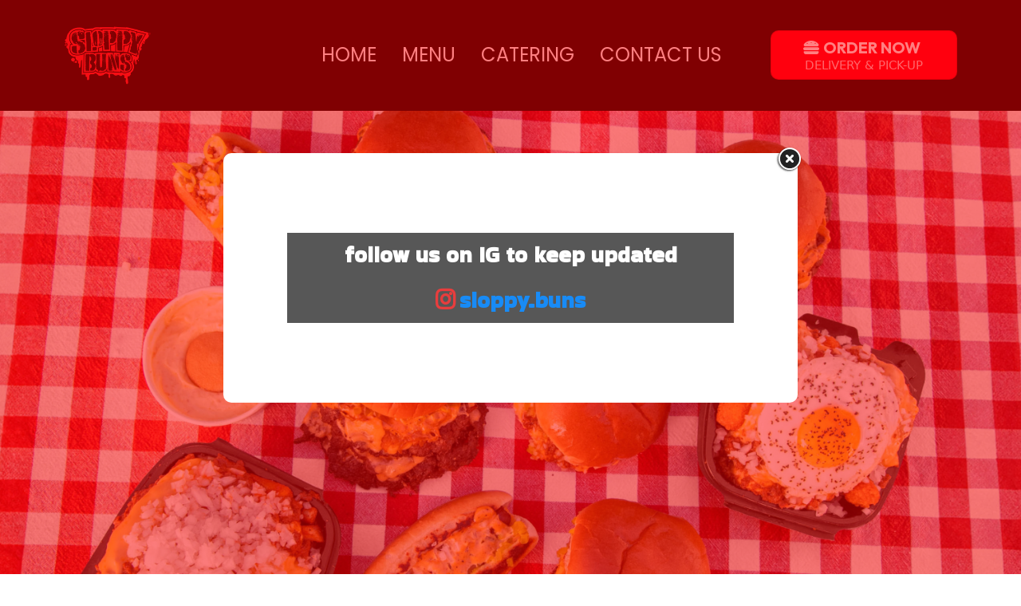

--- FILE ---
content_type: text/html; charset=utf-8
request_url: https://sloppybunsla.com/home
body_size: 47452
content:
<!DOCTYPE html><html  lang="en" data-capo=""><head><meta charset="utf-8">
<meta name="viewport" content="minimum-scale=1.0, width=device-width, maximum-scale=1, user-scalable=no">
<title>Sloppy Buns - Wagyu Smashburgers &amp; Sloppy Joes</title>
<link rel="preconnect" href="https://fonts.gstatic.com/" crossorigin="anonymous">
<script src="https://stcdn.leadconnectorhq.com/libphonenumber/1.10.60/libphonenumber-js.min.js" async type="text/javascript"></script>
<script src="https://stcdn.leadconnectorhq.com/intl-tel-input/17.0.12/js/utils.min.js" async type="text/javascript"></script>
<script src="https://stcdn.leadconnectorhq.com/intl-tel-input/intlTelInput.min.js" async type="text/javascript"></script>
<style type="text/css">@import url('https://fonts.googleapis.com/css?family=roboto:100,100i,300,300i,400,400i,500,500i,700,700i,900,900i|Roboto:100,100i,300,300i,400,400i,500,500i,700,700i,900,900i|Oswald:100,100i,300,300i,400,400i,500,500i,700,700i,900,900i');

  .form-hpQlq1tg7j #_builder-form .form-builder--item input[type=text][class=form-control],.form-hpQlq1tg7j #_builder-form .form-builder--item .date-picker-custom-style,.form-hpQlq1tg7j #_builder-form .form-builder--item input[type=number]{
    background-color: #F7FAFC !important;
    color: #000000 !important;
    border: 0px none #FFFFFF !important;
    border-radius: 5px !important;
    padding: 15px 20px 15px 20px !important;
    box-shadow: 0px 0px 0px 0px #FFFFFF;
    font-family: 'roboto';
    font-size: 14px;
    font-weight: 400;
    background-clip: inherit !important;
  }
  .form-hpQlq1tg7j #_builder-form textarea {
    background-color: #F7FAFC !important;
    color: #000000 !important;
    border: 0px none #FFFFFF !important;
    border-radius: 5px !important;
    padding: 15px 20px 15px 20px !important;
    box-shadow: 0px 0px 0px 0px #FFFFFF !important;
    font-family: 'roboto';
    font-size: 14px;
    font-weight: 400;
    background-clip: inherit !important;
  }
  .form-hpQlq1tg7j #_builder-form input[type=tel],.form-hpQlq1tg7j #_builder-form input[type=email],.form-hpQlq1tg7j #_builder-form .multiselect .multiselect__tags{
    background-color: #F7FAFC !important;
    color: #000000 !important;
    border: 0px none #FFFFFF !important; 
    border: 0px none #FFFFFF !important;
    border-radius: 5px !important;
    padding: 15px 20px 15px 20px !important;
    box-shadow: 0px 0px 0px 0px #FFFFFF;
    font-family: 'roboto';
    font-size: 14px;
    font-weight: 400;
    background-clip: inherit !important;
  }
  .form-hpQlq1tg7j #_builder-form .multi_select_form {
    border-radius: 5px !important;
  }
  .form-hpQlq1tg7j #_builder-form .iti--allow-dropdown input, .iti--allow-dropdown input[type=tel]{
    padding-left: 50px !important;
  }
  .form-hpQlq1tg7j #_builder-form .countryphone {
    height: inherit;
  }


  .form-hpQlq1tg7j #_builder-form .form-builder--item .date-picker-custom-style input[type=text],  .form-hpQlq1tg7j #_builder-form .form-builder--item .multiselect .multiselect__placeholder {
    padding:0;
    background-color: #F7FAFC;
    color: #000000;
    font-size: 14px;
  }
  .form-hpQlq1tg7j #_builder-form .form-builder--item .multiselect .multiselect__input{
    background-color: #F7FAFC !important;
  }
  .form-hpQlq1tg7j #_builder-form .form-builder--item .multiselect .multiselect__select{
    background: transparent;
    z-index:10;
  }
  .form-hpQlq1tg7j #_builder-form .form-builder--item .multiselect ,.multiselect__single{
    padding:0 !important;
    margin:0 !important;
    min-height: 24px;
    color:  #000000 !important;
    background-color: #F7FAFC !important;
    font-family: 'roboto';
    font-size: 14px;
    font-weight: 400;
  }
  .form-hpQlq1tg7j #_builder-form .form-builder--item  .multiselect__placeholder {
    padding:0 !important;
    margin:0 !important;
    min-height: 24px;
    color:  #AFB8BC !important;
    background-color: #F7FAFC !important;
    font-family: 'roboto';
    font-size: 14px;
    font-weight: 400;
  }
  .form-hpQlq1tg7j #_builder-form .field-container{
    width:100%;
    max-width: 600px;
  }
  .form-hpQlq1tg7j #_builder-form ::-webkit-input-placeholder { /* Chrome, Firefox, Opera, Safari 10.1+ */
  color: #000000;
  font-family: 'roboto';
  font-size: 14px;
  font-weight: 400;

  opacity: 1; /* Firefox */
  }
  .form-hpQlq1tg7j #_builder-form ::placeholder {
    color: #AFB8BC !important;
    font-family: 'roboto';
    font-size: 14px;
    font-weight: 400;
  }
  .form-hpQlq1tg7j #_builder-form :-ms-input-placeholder { /* Internet Explorer 10-11 */
    color: #AFB8BC !important;
    font-family: 'roboto';
    font-size: 14px;
    font-weight: 400;
  }
  .form-hpQlq1tg7j #_builder-form ::-ms-input-placeholder { /* Microsoft Edge */
    color: #AFB8BC !important;
    font-family: 'roboto';
    font-size: 14px;
    font-weight: 400;
  }

  .form-hpQlq1tg7j #_builder-form label{ 
    color:#000000;
    font-family: 'roboto';
    font-size: 14px;
    font-weight: 400;
  }
  .form-hpQlq1tg7j #_builder-form .short-label{ 
    color:#464d5f;
    font-family: 'Roboto';
    font-size: 12px;
    font-weight: 300;
    -webkit-font-smoothing: auto;
  }
  .form-hpQlq1tg7j #_builder-form .form-builder--item .payment-suggestion-tag-container {
    background-color: #F7FAFC;
    color: #000000 !important;
    font-family: 'roboto';
    font-size: 14px;
    font-weight: 400;
      box-shadow: 0px 0px 0px 0px #FFFFFF;
  }
  .form-hpQlq1tg7j #_builder-form .product-summary-amount-large, #order-confirmation .product-summary-amount-large {
    color: #000000;
    font-size: 18px;
    font-weight: 600;
    font-family: roboto;
    line-height: 1.5rem;
  }
  .form-hpQlq1tg7j #_builder-form .product-summary-amount-normal, #order-confirmation .product-summary-amount-normal {
    color: #000000;
    font-size: 14px;
    font-weight: 500;
    font-family: roboto;
    line-height: 1.5rem;
  }
  .form-hpQlq1tg7j #_builder-form .product-summary-label-bold, #order-confirmation .product-summary-label-bold{
    color: #000000;
    font-size: 14px;
    font-weight: 600;
    font-family: roboto;
    line-height: 1.5rem;
  }
  .form-hpQlq1tg7j #_builder-form .crossed-amount {
    color: #000000;
    font-size: 16px;
    font-weight: 500;
    font-family: roboto;
    line-height: 1.5rem;
  }
  .form-hpQlq1tg7j #_builder-form .product-summary-label-large, #order-confirmation .product-summary-label-large{
    color: #000000;
    font-size: 16px;
    font-weight: 500;
    font-family: roboto;
    line-height: 1.575rem;
  }
  .form-hpQlq1tg7j #_builder-form .product-summary-label-normal, #order-confirmation .product-summary-label-normal{
    color: #000000;
    font-size: 14px;
    font-weight: 400;
    font-family: roboto;
    line-height: 1.575rem;
  }
  .form-hpQlq1tg7j #_builder-form .product-summary-label-small, #order-confirmation .product-summary-label-small{
    color: #000000;
    font-size: 12px;
    font-weight: 400;
    font-family: roboto;
    line-height: 1.575rem;
  }
  .form-hpQlq1tg7j #_builder-form .variant-tag {
    color: #000000;
    font-size: 13px;
    font-weight: 400;
    font-family: roboto;
    line-height: 1.5rem;
  }
  .form-hpQlq1tg7j #_builder-form .selected-tag {
    background-color: #009ef426 !important;
  }
  .form-hpQlq1tg7j #_builder-form .payment-tag, .form-hpQlq1tg7j #_builder-form .quantity-container-counter { 
    box-shadow: 0px 0px 0px 0px #FFFFFF;
    background-color : #F7FAFC; 
  }
  .form-hpQlq1tg7j #_builder-form .quantity-container-counter  {
    padding-top: 13px !important;
    padding-bottom:  13px !important;
  }
  .form-hpQlq1tg7j #_builder-form .quantity-text {
    font-size: 14px !important;
  }
  </style>
<style type="text/css">@import url('https://fonts.googleapis.com/css?family=Roboto:100,100i,300,300i,400,400i,500,500i,700,700i,900,900i');</style>
<link rel="stylesheet" href="https://stcdn.leadconnectorhq.com/forms/fonts/material/material-icons.css" crossorigin="anonymous">
<link rel="stylesheet" href="https://fonts.googleapis.com/css?family=Lato:100,100i,200,200i,300,300i,400,400i,500,500i,600,600i,700,700i,800,800i,900,900i%7COpen%20Sans:100,100i,200,200i,300,300i,400,400i,500,500i,600,600i,700,700i,800,800i,900,900i%7CMontserrat:100,100i,200,200i,300,300i,400,400i,500,500i,600,600i,700,700i,800,800i,900,900i%7CRed%20Hat%20Display:100,100i,200,200i,300,300i,400,400i,500,500i,600,600i,700,700i,800,800i,900,900i%7CRoboto:100,100i,200,200i,300,300i,400,400i,500,500i,600,600i,700,700i,800,800i,900,900i%7C'Roboto':100,100i,200,200i,300,300i,400,400i,500,500i,600,600i,700,700i,800,800i,900,900i%7CPoppins:100,100i,200,200i,300,300i,400,400i,500,500i,600,600i,700,700i,800,800i,900,900i%7C'Poppins':100,100i,200,200i,300,300i,400,400i,500,500i,600,600i,700,700i,800,800i,900,900i%7CBebas%20Neue:100,100i,200,200i,300,300i,400,400i,500,500i,600,600i,700,700i,800,800i,900,900i%7C'Bebas%20Neue':100,100i,200,200i,300,300i,400,400i,500,500i,600,600i,700,700i,800,800i,900,900i%7COutfit:100,100i,200,200i,300,300i,400,400i,500,500i,600,600i,700,700i,800,800i,900,900i%7C'Outfit':100,100i,200,200i,300,300i,400,400i,500,500i,600,600i,700,700i,800,800i,900,900i%7CUbuntu:100,100i,200,200i,300,300i,400,400i,500,500i,600,600i,700,700i,800,800i,900,900i%7CAlumni%20Sans%20Inline%20One:100,100i,200,200i,300,300i,400,400i,500,500i,600,600i,700,700i,800,800i,900,900i%7CRubik%20Spray%20Paint:100,100i,200,200i,300,300i,400,400i,500,500i,600,600i,700,700i,800,800i,900,900i%7CRubik%20Wet%20Paint:100,100i,200,200i,300,300i,400,400i,500,500i,600,600i,700,700i,800,800i,900,900i%7CAlfa%20Slab%20One:100,100i,200,200i,300,300i,400,400i,500,500i,600,600i,700,700i,800,800i,900,900i%7CBakbak%20One:100,100i,200,200i,300,300i,400,400i,500,500i,600,600i,700,700i,800,800i,900,900i%7C'Ubuntu':100,100i,200,200i,300,300i,400,400i,500,500i,600,600i,700,700i,800,800i,900,900i%7CRoboto:100,100i,200,200i,300,300i,400,400i,500,500i,600,600i,700,700i,800,800i,900,900i&display=swap" media="print" onload="this.media='all'">
<style type="text/css"> 

 :root{ --primary: #37ca37;
--secondary: #188bf6;
--white: #ffffff;
--gray: #cbd5e0;
--black: #000000;
--red: #e93d3d;
--orange: #f6ad55;
--yellow: #faf089;
--green: #9ae6b4;
--teal: #81e6d9;
--malibu: #63b3ed;
--indigo: #757BBD;
--purple: #d6bcfa;
--pink: #fbb6ce;
--transparent: transparent;
--overlay: rgba(0, 0, 0, 0.5);
--color-ljn1ecb0: #062D97;
--color-ljn1zn5v: #F4FAFE;
--color-ljn2bjhz: #2667FF;
--color-ljn4i7ro: #EFF4FF;
--color-ljn6qg27: rgba(1,24,88,0.91);
--color-lka621o7: #FAA41B;
--color-lka6s696: rgba(0,0,0,0.7);
--color-lka6yc7k: #FCD402;
--color-lkaehgvl: #231E22;
--color-lkbqeaf5: #092C68;
--color-lkbqyjvp: #F1F6FF;
--color-lkbria6b: #FFE6E6;
--color-lkbtkamw: #707070;
--color-lkbueb8q: rgba(241,246,255,0.5);
--color-lkbunt0x: #C1A32D;
--color-lkd2mc2t: rgba(0,0,0,0.5);
--color-lkd2n8nf: rgba(9,44,104,0.6);
--color-lkrcu4te: #201E23;
--color-lkrcvoml: #BB7C39;
--color-lkrihfj2: rgba(187,124,57,0.7);
--color-lkuecbfu: #31568A;
--color-lkvichqe: rgba(49,86,138,0.8);
--color-lkvizmw6: #44447A;
--color-lkvmxeod: rgba(68,68,122,0.54);
--color-lkvtf9he: #2876E7;
--color-lkvtrry9: #002A67;
--color-lkx5h53t: #A26B0A;
--color-lkx64p2t: #EFF8FF;
--color-lkx833yx: rgba(162,107,10,0.8);
--color-lwpn703q: #FF0018;
--color-lwr9k0nx: rgba(0,0,0,0.66);
--color-lwspp8dz: rgba(255,0,4,0.5);
--cobalt: #155eef;
--smoke: #f5f5f5;
--color-udjwgldl: #ff6200ff;
--inter: 'Inter';
--arial: 'Arial';
--lato: 'Lato';
--open-sans: 'Open Sans';
--montserrat: 'Montserrat';
--red-hat-display: 'Red Hat Display';
--roboto: 'Roboto';
--poppins: 'Poppins';
--bebas-neue: 'Bebas Neue';
--outfit: 'Outfit';
--ubuntu: 'Ubuntu';
--alumni-sans-inline-one: 'Alumni Sans Inline One';
--rubik-spray-paint: 'Rubik Spray Paint';
--rubik-wet-paint: 'Rubik Wet Paint';
--alfa-slab-one: 'Alfa Slab One';
--bakbak-one: 'Bakbak One';
--headlinefont: 'Roboto';
--contentfont: 'Poppins';
--text-color: #000000;
--link-color: #188bf6; } .bg-fixed{bottom:0;top:0;left:0;right:0;position:fixed;overflow:auto;background-color:var(--white)} 
            @media screen and (min-width:0px) and (max-width:480px){.drop-zone-draggable .hl_main_popup{margin-top:180px}}
            .drop-zone-draggable .hl_main_popup{padding:20px 0;margin-top:120px;border-color:var(--transparent);border-width:1px;border-style:solid;background-color:var(--white);width:720px}@media screen and (min-width:0px) and (max-width:480px){.drop-zone-draggable .hl_main_popup{padding-top:0}}
            
          

            .drop-zone-draggable .row-7OGnvREMX5{margin:0 auto}
            .drop-zone-draggable .row-7OGnvREMX5{padding:0;background-color:var(--transparent);border-color:var(--black);border-width:2px;border-style:solid;width:100%}
            
          
.drop-zone-draggable .col-Ambf04sUNo{padding:0 5px;background-color:var(--color-lwr9k0nx);width:100%;border-color:var(--black);border-width:2px;border-style:solid;margin:80px}@media screen and (min-width:0px) and (max-width:480px){.drop-zone-draggable .col-Ambf04sUNo{padding-top:10px;padding-bottom:10px;padding-right:10px!important;padding-left:10px!important}}

            .drop-zone-draggable #heading-wvIvZSUfmp{margin:10px 0}
            .drop-zone-draggable .cheading-wvIvZSUfmp{font-family:var(--bakbak-one);background-color:var(--transparent);color:var(--white);icon-color:var(--text-color);font-weight:400;padding:0;opacity:1;text-shadow:0 0 0 transparent;border-color:var(--black);border-width:2px;border-style:solid;line-height:1.3em;letter-spacing:0;text-align:center}
            
          

            .drop-zone-draggable #heading--1L0_llVJ5{margin:10px 0}
            .drop-zone-draggable .cheading--1L0_llVJ5{font-family:var(--bakbak-one);background-color:var(--transparent);color:var(--text-color);icon-color:var(--red);font-weight:400;padding:0;opacity:1;text-shadow:0 0 0 transparent;border-color:var(--black);border-width:2px;border-style:solid;line-height:1.3em;letter-spacing:0;text-align:center}
            
          
#hl_main_popup.popup-body{position:absolute!important;left:50%!important;bottom:auto!important;transform:translate(-50%,0)!important;right:auto!important;padding:20px 0;margin-top:120px;border-color:var(--transparent);border-width:1px;border-style:solid;background-color:var(--white);width:720px}.--mobile #hl_main_popup.popup-body{padding-top:0;margin-top:180px;width:380px!important}@media screen and (min-width:0px) and (max-width:480px){#hl_main_popup.popup-body{padding-top:0;margin-top:180px;width:380px!important}} #col-Ambf04sUNo>.inner{flex-direction:column;justify-content:center;align-items:inherit;flex-wrap:nowrap} .heading-wvIvZSUfmp{font-weight:700}.heading-wvIvZSUfmp a,.heading-wvIvZSUfmp a *{color:var(--link-color);text-decoration:none}.heading-wvIvZSUfmp a u,.heading-wvIvZSUfmp a:hover{text-decoration:underline}.heading-wvIvZSUfmp a s{text-decoration:line-through}@media screen and (min-width:0px) and (max-width:480px){.heading-wvIvZSUfmp h1,.heading-wvIvZSUfmp h2,.heading-wvIvZSUfmp h3,.heading-wvIvZSUfmp h4,.heading-wvIvZSUfmp h5,.heading-wvIvZSUfmp h6,.heading-wvIvZSUfmp ul li,.heading-wvIvZSUfmp.text-output{font-size:20px!important;font-weight:700}}@media screen and (min-width:481px) and (max-width:10000px){.heading-wvIvZSUfmp h1,.heading-wvIvZSUfmp h2,.heading-wvIvZSUfmp h3,.heading-wvIvZSUfmp h4,.heading-wvIvZSUfmp h5,.heading-wvIvZSUfmp h6,.heading-wvIvZSUfmp ul li,.heading-wvIvZSUfmp.text-output{font-size:28px!important;font-weight:700}}.heading-wvIvZSUfmp.text-output h1:first-child:before,.heading-wvIvZSUfmp.text-output h2:first-child:before,.heading-wvIvZSUfmp.text-output h3:first-child:before,.heading-wvIvZSUfmp.text-output h4:first-child:before,.heading-wvIvZSUfmp.text-output h5:first-child:before,.heading-wvIvZSUfmp.text-output h6:first-child:before,.heading-wvIvZSUfmp.text-output p:first-child:before{color:var(--text-color);content:'\';
    font-family: '';margin-right:5px;font-weight:700} .heading--1L0_llVJ5{font-weight:700}.heading--1L0_llVJ5 a,.heading--1L0_llVJ5 a *{color:var(--secondary);text-decoration:none}.heading--1L0_llVJ5 a u,.heading--1L0_llVJ5 a:hover{text-decoration:underline}.heading--1L0_llVJ5 a s{text-decoration:line-through}@media screen and (min-width:0px) and (max-width:480px){.heading--1L0_llVJ5 h1,.heading--1L0_llVJ5 h2,.heading--1L0_llVJ5 h3,.heading--1L0_llVJ5 h4,.heading--1L0_llVJ5 h5,.heading--1L0_llVJ5 h6,.heading--1L0_llVJ5 ul li,.heading--1L0_llVJ5.text-output{font-size:20px!important;font-weight:700}}@media screen and (min-width:481px) and (max-width:10000px){.heading--1L0_llVJ5 h1,.heading--1L0_llVJ5 h2,.heading--1L0_llVJ5 h3,.heading--1L0_llVJ5 h4,.heading--1L0_llVJ5 h5,.heading--1L0_llVJ5 h6,.heading--1L0_llVJ5 ul li,.heading--1L0_llVJ5.text-output{font-size:28px!important;font-weight:700}}.heading--1L0_llVJ5.text-output h1:first-child:before,.heading--1L0_llVJ5.text-output h2:first-child:before,.heading--1L0_llVJ5.text-output h3:first-child:before,.heading--1L0_llVJ5.text-output h4:first-child:before,.heading--1L0_llVJ5.text-output h5:first-child:before,.heading--1L0_llVJ5.text-output h6:first-child:before,.heading--1L0_llVJ5.text-output p:first-child:before{color:var(--red);content:"";font-family:"Font Awesome 5 Brands";margin-right:5px;font-weight:700} 
            @media screen and (min-width:0px) and (max-width:480px){.drop-zone-draggable .hl_main_popup-Ynklb5uhjy{margin-top:180px}}
            .drop-zone-draggable .hl_main_popup-Ynklb5uhjy{padding:20px 0;margin-top:120px;border-color:var(--transparent);border-width:1px;border-style:solid;background-color:var(--white);width:720px}@media screen and (min-width:0px) and (max-width:480px){.drop-zone-draggable .hl_main_popup-Ynklb5uhjy{padding-top:0}}
            
          

            .drop-zone-draggable .row-7OGnvREMX5{margin:0 auto}
            .drop-zone-draggable .row-7OGnvREMX5{padding:0;background-color:var(--transparent);border-color:var(--black);border-width:2px;border-style:solid;width:100%}
            
          
.drop-zone-draggable .col-Ambf04sUNo{padding:0 5px;background-color:var(--color-lwr9k0nx);width:100%;border-color:var(--black);border-width:2px;border-style:solid;margin:80px}@media screen and (min-width:0px) and (max-width:480px){.drop-zone-draggable .col-Ambf04sUNo{padding-top:10px;padding-bottom:10px;padding-right:10px!important;padding-left:10px!important}}

            .drop-zone-draggable #heading-wvIvZSUfmp{margin:10px 0}
            .drop-zone-draggable .cheading-wvIvZSUfmp{font-family:var(--bakbak-one);background-color:var(--transparent);color:var(--white);icon-color:var(--text-color);font-weight:400;padding:0;opacity:1;text-shadow:0 0 0 transparent;border-color:var(--black);border-width:2px;border-style:solid;line-height:1.3em;letter-spacing:0;text-align:center}
            
          

            .drop-zone-draggable #heading--1L0_llVJ5{margin:10px 0}
            .drop-zone-draggable .cheading--1L0_llVJ5{font-family:var(--bakbak-one);background-color:var(--transparent);color:var(--text-color);icon-color:var(--red);font-weight:400;padding:0;opacity:1;text-shadow:0 0 0 transparent;border-color:var(--black);border-width:2px;border-style:solid;line-height:1.3em;letter-spacing:0;text-align:center}
            
          
#hl_main_popup-Ynklb5uhjy.popup-body{position:absolute!important;left:50%!important;bottom:auto!important;transform:translate(-50%,0)!important;right:auto!important;padding:20px 0;margin-top:120px;border-color:var(--transparent);border-width:1px;border-style:solid;background-color:var(--white);width:720px}.--mobile #hl_main_popup-Ynklb5uhjy.popup-body{padding-top:0;margin-top:180px;width:380px!important}@media screen and (min-width:0px) and (max-width:480px){#hl_main_popup-Ynklb5uhjy.popup-body{padding-top:0;margin-top:180px;width:380px!important}} #col-Ambf04sUNo>.inner{flex-direction:column;justify-content:center;align-items:inherit;flex-wrap:nowrap} .heading-wvIvZSUfmp{font-weight:700}.heading-wvIvZSUfmp a,.heading-wvIvZSUfmp a *{color:var(--link-color);text-decoration:none}.heading-wvIvZSUfmp a u,.heading-wvIvZSUfmp a:hover{text-decoration:underline}.heading-wvIvZSUfmp a s{text-decoration:line-through}@media screen and (min-width:0px) and (max-width:480px){.heading-wvIvZSUfmp h1,.heading-wvIvZSUfmp h2,.heading-wvIvZSUfmp h3,.heading-wvIvZSUfmp h4,.heading-wvIvZSUfmp h5,.heading-wvIvZSUfmp h6,.heading-wvIvZSUfmp ul li,.heading-wvIvZSUfmp.text-output{font-size:20px!important;font-weight:700}}@media screen and (min-width:481px) and (max-width:10000px){.heading-wvIvZSUfmp h1,.heading-wvIvZSUfmp h2,.heading-wvIvZSUfmp h3,.heading-wvIvZSUfmp h4,.heading-wvIvZSUfmp h5,.heading-wvIvZSUfmp h6,.heading-wvIvZSUfmp ul li,.heading-wvIvZSUfmp.text-output{font-size:28px!important;font-weight:700}}.heading-wvIvZSUfmp.text-output h1:first-child:before,.heading-wvIvZSUfmp.text-output h2:first-child:before,.heading-wvIvZSUfmp.text-output h3:first-child:before,.heading-wvIvZSUfmp.text-output h4:first-child:before,.heading-wvIvZSUfmp.text-output h5:first-child:before,.heading-wvIvZSUfmp.text-output h6:first-child:before,.heading-wvIvZSUfmp.text-output p:first-child:before{color:var(--text-color);content:'\';
    font-family: '';margin-right:5px;font-weight:700} .heading--1L0_llVJ5{font-weight:700}.heading--1L0_llVJ5 a,.heading--1L0_llVJ5 a *{color:var(--secondary);text-decoration:none}.heading--1L0_llVJ5 a u,.heading--1L0_llVJ5 a:hover{text-decoration:underline}.heading--1L0_llVJ5 a s{text-decoration:line-through}@media screen and (min-width:0px) and (max-width:480px){.heading--1L0_llVJ5 h1,.heading--1L0_llVJ5 h2,.heading--1L0_llVJ5 h3,.heading--1L0_llVJ5 h4,.heading--1L0_llVJ5 h5,.heading--1L0_llVJ5 h6,.heading--1L0_llVJ5 ul li,.heading--1L0_llVJ5.text-output{font-size:20px!important;font-weight:700}}@media screen and (min-width:481px) and (max-width:10000px){.heading--1L0_llVJ5 h1,.heading--1L0_llVJ5 h2,.heading--1L0_llVJ5 h3,.heading--1L0_llVJ5 h4,.heading--1L0_llVJ5 h5,.heading--1L0_llVJ5 h6,.heading--1L0_llVJ5 ul li,.heading--1L0_llVJ5.text-output{font-size:28px!important;font-weight:700}}.heading--1L0_llVJ5.text-output h1:first-child:before,.heading--1L0_llVJ5.text-output h2:first-child:before,.heading--1L0_llVJ5.text-output h3:first-child:before,.heading--1L0_llVJ5.text-output h4:first-child:before,.heading--1L0_llVJ5.text-output h5:first-child:before,.heading--1L0_llVJ5.text-output h6:first-child:before,.heading--1L0_llVJ5.text-output p:first-child:before{color:var(--red);content:"";font-family:"Font Awesome 5 Brands";margin-right:5px;font-weight:700} html {
    scroll-behavior: smooth;
}
 /* ---- Main Nav styles ----- */  
 :root{--white:#ffffff;--black:#000000;--transparent:transparent;--color-lwpn703q:#FF0018;--color-lwr9k0nx:rgba(0,0,0,0.66)}.hl_page-preview--content .section-FxOfyox-Q2{padding:10px 0;margin-top:0;margin-bottom:0;background-color:var(--black);border-color:var(--black);border-width:2px;border-style:solid}.hl_page-preview--content .col-wKK-3qSk1f>.inner,.hl_page-preview--content .row-WvCNWvyokb{margin-top:0;margin-bottom:0;padding:0;background-color:var(--transparent);border-color:var(--black);border-width:2px;border-style:solid;width:100%}.hl_page-preview--content .col-wKK-3qSk1f{width:24.3%}.hl_page-preview--content .col-wKK-3qSk1f>.inner{padding:10px 0;width:24.3%}.hl_page-preview--content .button-HZldEtj2Aj{margin-top:0;margin-bottom:0;text-align:center}.hl_page-preview--content .cbutton-HZldEtj2Aj{font-family:var(--outfit);background-color:var(--color-lwpn703q);color:var(--white);secondary-color:var(--white);text-decoration:none;padding:8px 40px;font-weight:700;border-color:#00000033;border-width:1px;border-style:solid;letter-spacing:0;text-transform:none;text-shadow:0 0 0 transparent;width:auto%;borders:noBorder}@media screen and (min-width:0px) and (max-width:480px){.hl_page-preview--content .cbutton-HZldEtj2Aj{padding-top:8px}}.hl_page-preview--content .col-UGvhK4tHGg{width:75.7%}.hl_page-preview--content .cnav-menu-zD7MKXpl-I,.hl_page-preview--content .col-UGvhK4tHGg>.inner{margin-top:0;background-color:var(--transparent);border-color:var(--black);border-width:2px;border-style:solid}.hl_page-preview--content .col-UGvhK4tHGg>.inner{padding:10px 5px;width:75.7%;margin-bottom:0}.hl_page-preview--content .cnav-menu-zD7MKXpl-I{font-family:var(--contentfont);padding:0;mobile-background-color:var(--color-lwr9k0nx);color:var(--white);bold-text-color:var(--white);italic-text-color:var(--white);underline-text-color:var(--white);icon-color:var(--white);secondary-color:var(--white);nav-menu-item-hover-background-color:var(--transparent);line-height:1.5em;text-transform:uppercase;letter-spacing:0;text-align:left;nav-menu-item-spacing-x:16px;nav-menu-item-spacing-y:8px;dropdown-background:var(--white);dropdown-text-color:var(--black);dropdown-hover-color:var(--black);dropdown-item-spacing:0}@media screen and (min-width:0px) and (max-width:480px){.hl_page-preview--content .cnav-menu-zD7MKXpl-I{padding-left:20px;padding-right:20px;padding-top:0;text-align:right}}#section-FxOfyox-Q2>.inner{max-width:1170px}#col-UGvhK4tHGg>.inner,#col-wKK-3qSk1f>.inner{flex-direction:column;justify-content:center;align-items:inherit;flex-wrap:nowrap}.button-HZldEtj2Aj .button-icon-start:before{content:"";font-family:"Font Awesome 5 Free";font-weight:700}@media screen and (min-width:481px) and (max-width:10000px){.button-HZldEtj2Aj .button-icon-end,.button-HZldEtj2Aj .button-icon-start,.button-HZldEtj2Aj .main-heading-button{font-size:20px;font-weight:undefined}.button-HZldEtj2Aj .button-icon-start{margin-right:5px}.button-HZldEtj2Aj .button-icon-end{margin-left:5px}.button-HZldEtj2Aj .sub-heading-button{font-size:15px;color:var(--white);font-weight:undefined}}@media screen and (min-width:0px) and (max-width:480px){.button-HZldEtj2Aj .button-icon-end,.button-HZldEtj2Aj .button-icon-start,.button-HZldEtj2Aj .main-heading-button{font-size:16px;font-weight:undefined}.button-HZldEtj2Aj .button-icon-start{margin-right:5px}.button-HZldEtj2Aj .button-icon-end{margin-left:5px}.button-HZldEtj2Aj .sub-heading-button{font-size:12px;color:var(--white);font-weight:undefined}}.--mobile #nav-menu-zD7MKXpl-I .nav-menu{font-size:28px;font-weight:400}#nav-menu-zD7MKXpl-I .nav-menu{font-size:24px;font-weight:undefined}#nav-menu-popup.nav-menu-zD7MKXpl-I .nav-menu-body{background:var(--color-lwr9k0nx)}#nav-menu-zD7MKXpl-I .nav-menu li.nav-menu-item{display:flex;align-items:center;white-space:nowrap}#nav-menu-zD7MKXpl-I .items-cart-active{color:#155eef}#nav-menu-zD7MKXpl-I .items-cart{color:undefined}#nav-menu-popup.nav-menu-zD7MKXpl-I .nav-menu .nav-menu-item a,#nav-menu-zD7MKXpl-I .nav-menu .nav-menu-item a{color:var(--white);cursor:pointer;height:inherit;display:flex;align-items:center;padding:8px 16px;transition:all .3s ease}#nav-menu-zD7MKXpl-I .nav-menu .nav-menu-item:hover a{color:var(--white);background:var(--transparent)}#nav-menu-popup.nav-menu-zD7MKXpl-I .nav-menu .nav-menu-item:hover a,#nav-menu-popup.nav-menu-zD7MKXpl-I .nav-menu-body .nav-menu .nav-menu-item:hover{color:var(--white)}.--mobile #nav-menu-zD7MKXpl-I .nav-menu .dropdown-menu .dropdown-item{font-size:26px;font-weight:400}#nav-menu-popup.nav-menu-zD7MKXpl-I .nav-menu{font-size:28px;font-family:var(--contentfont);font-weight:undefined}#nav-menu-popup.nav-menu-zD7MKXpl-I .nav-menu-body .close-menu{color:var(--white);font-size:28px;font-weight:600}#nav-menu-popup.nav-menu-zD7MKXpl-I .nav-menu-body .nav-menu .nav-menu-item{color:var(--white);text-align:left;transition:all .3s ease;font-size:26px;font-weight:400}#nav-menu-zD7MKXpl-I .nav-menu .dropdown-menu .dropdown-item{font-size:22px;text-align:left;font-weight:undefined}#nav-menu-popup.nav-menu-zD7MKXpl-I .nav-menu .nav-dropdown-menu .nav-menu-item:hover a,#nav-menu-zD7MKXpl-I .nav-menu .dropdown-menu .dropdown-item a{color:var(--black);background:var(--white);padding:0;transition:all .3s ease}#nav-menu-popup.nav-menu-zD7MKXpl-I .nav-menu-body .nav-dropdown-menu .nav-menu-item a,#nav-menu-popup.nav-menu-zD7MKXpl-I .nav-menu-body .nav-dropdown-menu .nav-menu-item:hover a,#nav-menu-zD7MKXpl-I .nav-menu .dropdown-menu .dropdown-item:hover a{color:var(--black)}#nav-menu-popup.nav-menu-zD7MKXpl-I .nav-menu-body .nav-dropdown-menu .nav-menu-item{background:var(--white);font-size:26px;font-weight:400}#nav-menu-zD7MKXpl-I .nav-menu-mobile span::before{cursor:pointer;color:var(--white);content:"";font-family:"Font Awesome 5 Free";font-size:28px;font-weight:600}@media screen and (min-width:0px) and (max-width:480px){.nav-menu-zD7MKXpl-I .branding .title{font-size:28px;line-height:1.5em;font-weight:400}#nav-menu-zD7MKXpl-I .hl-autocomplete-results li{font-size:28px}}@media screen and (min-width:481px) and (max-width:10000px){.nav-menu-zD7MKXpl-I .branding .title{font-size:24px;line-height:1.5em;font-weight:undefined}#nav-menu-zD7MKXpl-I .hl-autocomplete-results li{font-size:24px}}#nav-menu-zD7MKXpl-I strong{font-weight:700}#nav-menu-zD7MKXpl-I em,#nav-menu-zD7MKXpl-I strong,#nav-menu-zD7MKXpl-I u{color:var(--white)!important}#nav-menu-zD7MKXpl-I .hl-autocomplete-input{border:1px solid #cacaca;margin:1px;border-radius:16px}#nav-menu-zD7MKXpl-I .hl-autocomplete{font-family:inherit}#nav-menu-zD7MKXpl-I .hl-autocomplete-button{background:#fff}#nav-menu-zD7MKXpl-I .hl-autocomplete-input-wrapper{color:#000;background-color:#fff}#nav-menu-zD7MKXpl-I .hl-autocomplete-results{border:1px solid #cacaca;border-top:none;border-radius:16px;border-top-left-radius:0;border-top-right-radius:0;color:var(--white);background-color:var(--transparent)}#nav-menu-zD7MKXpl-I .hl-autocomplete-input:hover{border-width:1.5px;margin:.5px}#nav-menu-zD7MKXpl-I .hl-autocomplete-input:focus-within{border-width:2px;margin:0} 
 /* ---- Section styles ----- */ 
:root{--black:#000000;--transparent:transparent}.hl_page-preview--content .section-Ue894LzQh1{padding:300px 0;margin:0;background-color:var(--transparent);border-color:var(--black);border-width:2px;border-style:solid}@media screen and (min-width:0px) and (max-width:480px){.hl_page-preview--content .section-Ue894LzQh1{padding-bottom:100px;padding-top:60px}}#section-Ue894LzQh1>.inner{max-width:1170px} 
 /* ---- Section styles ----- */ 
:root{--white:#ffffff;--black:#000000;--red:#e93d3d;--transparent:transparent;--color-lwpn703q:#FF0018;--color-udjwgldl:#ff6200ff}.hl_page-preview--content .section-brYB0mjB0v{padding:60px 0 20px;margin-top:0;margin-bottom:0;background-color:var(--black);border-color:var(--black);border-width:2px;border-style:solid}@media screen and (min-width:0px) and (max-width:480px){.hl_page-preview--content .section-brYB0mjB0v{padding-top:40px;padding-bottom:40px}}.hl_page-preview--content .col-2igutykxeA>.inner,.hl_page-preview--content .col-Pkvjgqlfrz>.inner,.hl_page-preview--content .row-bZTJiWFlc2{margin-top:0;margin-bottom:0;padding:0;background-color:var(--transparent);border-color:var(--black);border-width:2px;border-style:solid;width:100%}.hl_page-preview--content .col-2igutykxeA{width:100%}.hl_page-preview--content .col-2igutykxeA>.inner,.hl_page-preview--content .col-Pkvjgqlfrz>.inner{padding:0 40px 0 0}.hl_page-preview--content .button-lAMBuEkfwL{margin:0;text-align:center}.hl_page-preview--content .cbutton-lAMBuEkfwL{font-family:var(--red-hat-display);background-color:var(--red);color:var(--white);secondary-color:var(--white);text-decoration:none;padding:10px 20px;border-color:var(--white);border-width:1px;border-style:solid;letter-spacing:0;text-transform:none;width:auto%;box-shadow:none;text-shadow:none}.hl_page-preview--content .csub-heading-jV8afUROdq{font-family:var(--outfit);background-color:var(--transparent);color:var(--white);icon-color:var(--text-color);font-weight:400;box-shadow:none;padding:0 0 10px;opacity:1;text-shadow:none;border-color:var(--black);border-width:2px;border-style:solid;line-height:1.3em;letter-spacing:0;text-align:center}.hl_page-preview--content #sub-heading-jV8afUROdq,.hl_page-preview--content .image-HzO-KizcYi{margin:0}.hl_page-preview--content .image-HzO-KizcYi .image-container img{box-shadow:none}.hl_page-preview--content .cimage-HzO-KizcYi{padding:10px;background-color:var(--transparent);opacity:1;text-align:center}.hl_page-preview--content .col-Pkvjgqlfrz{width:100%}.hl_page-preview--content .col-Pkvjgqlfrz>.inner{padding:0;background-color:var(--black)}.hl_page-preview--content #paragraph-k_YYsuY1--{margin-top:20px;margin-bottom:20px}.hl_page-preview--content .cparagraph-k_YYsuY1--{font-family:var(--outfit);background-color:var(--transparent);color:var(--white);icon-color:var(--white);font-weight:400;padding:0;opacity:1;text-shadow:0 0 0 transparent;border-color:var(--black);border-width:2px;border-style:solid;line-height:1.8em;text-transform:none;letter-spacing:0;text-align:center}@media screen and (min-width:0px) and (max-width:480px){.hl_page-preview--content .cparagraph-k_YYsuY1--{padding-bottom:20px;padding-top:20px}}.hl_page-preview--content .button-_om0bObgXm{margin:0 0 20px;text-align:center}@media screen and (min-width:0px) and (max-width:480px){.hl_page-preview--content .button-_om0bObgXm{margin-bottom:20px}}.hl_page-preview--content .cbutton-_om0bObgXm{font-family:var(--bebas-neue);background-color:var(--color-udjwgldl);color:var(--white);secondary-color:var(--white);text-decoration:none;padding:10px 15px;border-color:var(--white);border-width:3px;border-style:solid;letter-spacing:1px;text-transform:none;width:auto%;box-shadow:none;text-shadow:none}@media screen and (min-width:0px) and (max-width:480px){.hl_page-preview--content .cbutton-_om0bObgXm{padding:10px 20px}}.hl_page-preview--content .button-5DcOY3nMU-{margin:0 0 20px;text-align:center}@media screen and (min-width:0px) and (max-width:480px){.hl_page-preview--content .button-5DcOY3nMU-{margin-bottom:30px}}.hl_page-preview--content .cbutton-5DcOY3nMU-{font-family:var(--bebas-neue);background-color:var(--color-lwpn703q);color:var(--white);secondary-color:var(--white);text-decoration:none;padding:10px;border-color:var(--white);border-width:3px;border-style:solid;letter-spacing:1px;text-transform:none;width:auto%;box-shadow:none;text-shadow:none}@media screen and (min-width:0px) and (max-width:480px){.hl_page-preview--content .cbutton-5DcOY3nMU-{padding:10px 20px}}.hl_page-preview--content .button-v0sNtWBTWp{margin:0 0 20px;text-align:center}@media screen and (min-width:0px) and (max-width:480px){.hl_page-preview--content .button-v0sNtWBTWp{margin-bottom:30px;margin-top:10px}}.hl_page-preview--content .cbutton-v0sNtWBTWp{font-family:var(--bebas-neue);background-color:var(--black);color:var(--white);secondary-color:var(--white);text-decoration:none;padding:10px;border-color:var(--white);border-width:3px;border-style:solid;letter-spacing:1px;text-transform:none;width:auto%;box-shadow:none;text-shadow:none}@media screen and (min-width:0px) and (max-width:480px){.hl_page-preview--content .cbutton-v0sNtWBTWp{padding:10px 20px}}.hl_page-preview--content #paragraph-Gf1nNG2KH-,.hl_page-preview--content #paragraph-L0rpaYlvof,.hl_page-preview--content #paragraph-TIhHFM3BII,.hl_page-preview--content #paragraph-wLLOVHZc2f{margin-top:0;margin-bottom:0}.hl_page-preview--content .cparagraph-L0rpaYlvof{font-family:var(--outfit);background-color:var(--transparent);color:var(--white);icon-color:var(--white);font-weight:400;padding:10px 30px;opacity:1;text-shadow:0 0 0 transparent;border-color:var(--black);border-width:2px;border-style:solid;line-height:1.8em;text-transform:none;letter-spacing:0;text-align:center}@media screen and (min-width:0px) and (max-width:480px){.hl_page-preview--content .cparagraph-L0rpaYlvof{padding-bottom:10px;padding-left:10px;padding-right:10px;line-height:1.5em}}.hl_page-preview--content .cparagraph-wLLOVHZc2f{font-family:var(--outfit);background-color:var(--transparent);color:var(--white);icon-color:var(--white);font-weight:400;padding:10px 0 0;opacity:1;text-shadow:0 0 0 transparent;border-color:var(--black);border-width:2px;border-style:solid;line-height:1.5em;text-transform:none;letter-spacing:0;text-align:center}@media screen and (min-width:0px) and (max-width:480px){.hl_page-preview--content .cparagraph-wLLOVHZc2f{padding-bottom:10px;padding-top:0}}.hl_page-preview--content .cparagraph-TIhHFM3BII{font-family:var(--outfit);background-color:var(--transparent);color:var(--white);icon-color:var(--white);font-weight:400;padding:0;opacity:1;text-shadow:0 0 0 transparent;border-color:var(--black);border-width:2px;border-style:solid;line-height:1.8em;text-transform:none;letter-spacing:0;text-align:center}@media screen and (min-width:0px) and (max-width:480px){.hl_page-preview--content .cparagraph-TIhHFM3BII{padding-bottom:0;padding-top:0}}.hl_page-preview--content .cparagraph-Gf1nNG2KH-{font-family:var(--outfit);background-color:var(--transparent);color:var(--white);icon-color:var(--white);font-weight:400;padding:0;opacity:1;text-shadow:0 0 0 transparent;border-color:var(--black);border-width:2px;border-style:solid;line-height:1.8em;text-transform:none;letter-spacing:0;text-align:center}@media screen and (min-width:0px) and (max-width:480px){.hl_page-preview--content .cparagraph-Gf1nNG2KH-{padding:10px 10px 0;line-height:1.2em}}.hl_page-preview--content #sub-heading-UNLpG73Qe4{margin:0}.hl_page-preview--content .csub-heading-UNLpG73Qe4{font-family:var(--outfit);background-color:var(--transparent);color:var(--white);icon-color:var(--text-color);font-weight:400;box-shadow:none;padding:0;opacity:1;text-shadow:none;border-color:var(--black);border-width:2px;border-style:solid;line-height:1.3em;text-transform:none;letter-spacing:0;text-align:center}#section-brYB0mjB0v>.inner{max-width:1170px}#col-2igutykxeA>.inner,#col-Pkvjgqlfrz>.inner{flex-direction:column;justify-content:center;align-items:inherit;flex-wrap:nowrap}@media screen and (min-width:481px) and (max-width:10000px){.button-lAMBuEkfwL .button-icon-end,.button-lAMBuEkfwL .button-icon-start,.button-lAMBuEkfwL .main-heading-button{font-size:20px;font-weight:400}.button-lAMBuEkfwL .button-icon-start{margin-right:5px}.button-lAMBuEkfwL .button-icon-end{margin-left:5px}.button-lAMBuEkfwL .sub-heading-button{font-size:15px;color:var(--white);font-weight:400}}@media screen and (min-width:0px) and (max-width:480px){.button-lAMBuEkfwL .button-icon-end,.button-lAMBuEkfwL .button-icon-start,.button-lAMBuEkfwL .main-heading-button{font-size:20px;font-weight:400}.button-lAMBuEkfwL .button-icon-start{margin-right:5px}.button-lAMBuEkfwL .button-icon-end{margin-left:5px}.button-lAMBuEkfwL .sub-heading-button{font-size:15px;color:var(--white);font-weight:undefined}}.sub-heading-jV8afUROdq{font-weight:400}.sub-heading-jV8afUROdq em,.sub-heading-jV8afUROdq strong,.sub-heading-jV8afUROdq u{color:var(--text-color)}.sub-heading-jV8afUROdq a,.sub-heading-jV8afUROdq a *{color:var(--link-color);text-decoration:none}.paragraph-Gf1nNG2KH- a u,.paragraph-Gf1nNG2KH- a:hover,.paragraph-L0rpaYlvof a u,.paragraph-L0rpaYlvof a:hover,.paragraph-TIhHFM3BII a u,.paragraph-TIhHFM3BII a:hover,.paragraph-k_YYsuY1-- a u,.paragraph-k_YYsuY1-- a:hover,.paragraph-wLLOVHZc2f a u,.paragraph-wLLOVHZc2f a:hover,.sub-heading-UNLpG73Qe4 a u,.sub-heading-UNLpG73Qe4 a:hover,.sub-heading-jV8afUROdq a u,.sub-heading-jV8afUROdq a:hover{text-decoration:underline}.paragraph-Gf1nNG2KH- a s,.paragraph-L0rpaYlvof a s,.paragraph-TIhHFM3BII a s,.paragraph-k_YYsuY1-- a s,.paragraph-wLLOVHZc2f a s,.sub-heading-UNLpG73Qe4 a s,.sub-heading-jV8afUROdq a s{text-decoration:line-through}@media screen and (min-width:0px) and (max-width:480px){.sub-heading-jV8afUROdq h1,.sub-heading-jV8afUROdq h2,.sub-heading-jV8afUROdq h3,.sub-heading-jV8afUROdq h4,.sub-heading-jV8afUROdq h5,.sub-heading-jV8afUROdq h6,.sub-heading-jV8afUROdq ul li,.sub-heading-jV8afUROdq.text-output{font-size:23px!important;font-weight:400}}@media screen and (min-width:481px) and (max-width:10000px){.sub-heading-jV8afUROdq h1,.sub-heading-jV8afUROdq h2,.sub-heading-jV8afUROdq h3,.sub-heading-jV8afUROdq h4,.sub-heading-jV8afUROdq h5,.sub-heading-jV8afUROdq h6,.sub-heading-jV8afUROdq ul li,.sub-heading-jV8afUROdq.text-output{font-size:23px!important;font-weight:400}}.sub-heading-jV8afUROdq.text-output h1:first-child:before,.sub-heading-jV8afUROdq.text-output h2:first-child:before,.sub-heading-jV8afUROdq.text-output h3:first-child:before,.sub-heading-jV8afUROdq.text-output h4:first-child:before,.sub-heading-jV8afUROdq.text-output h5:first-child:before,.sub-heading-jV8afUROdq.text-output h6:first-child:before,.sub-heading-jV8afUROdq.text-output p:first-child:before{color:var(--text-color);content:'\';
    font-family: '';margin-right:5px;font-weight:700}.paragraph-Gf1nNG2KH-,.paragraph-L0rpaYlvof,.paragraph-TIhHFM3BII,.paragraph-k_YYsuY1--,.paragraph-wLLOVHZc2f{font-weight:undefined}.paragraph-Gf1nNG2KH- em,.paragraph-Gf1nNG2KH- strong,.paragraph-Gf1nNG2KH- u,.paragraph-L0rpaYlvof em,.paragraph-L0rpaYlvof strong,.paragraph-L0rpaYlvof u,.paragraph-TIhHFM3BII em,.paragraph-TIhHFM3BII strong,.paragraph-TIhHFM3BII u,.paragraph-k_YYsuY1-- em,.paragraph-k_YYsuY1-- strong,.paragraph-k_YYsuY1-- u,.paragraph-wLLOVHZc2f em,.paragraph-wLLOVHZc2f strong,.paragraph-wLLOVHZc2f u{color:var(--white)}.paragraph-k_YYsuY1-- a,.paragraph-k_YYsuY1-- a *{color:var(--white);text-decoration:none}@media screen and (min-width:0px) and (max-width:480px){.paragraph-k_YYsuY1-- h1,.paragraph-k_YYsuY1-- h2,.paragraph-k_YYsuY1-- h3,.paragraph-k_YYsuY1-- h4,.paragraph-k_YYsuY1-- h5,.paragraph-k_YYsuY1-- h6,.paragraph-k_YYsuY1-- ul li,.paragraph-k_YYsuY1--.text-output{font-size:20px!important;font-weight:undefined}}@media screen and (min-width:481px) and (max-width:10000px){.paragraph-k_YYsuY1-- h1,.paragraph-k_YYsuY1-- h2,.paragraph-k_YYsuY1-- h3,.paragraph-k_YYsuY1-- h4,.paragraph-k_YYsuY1-- h5,.paragraph-k_YYsuY1-- h6,.paragraph-k_YYsuY1-- ul li,.paragraph-k_YYsuY1--.text-output{font-size:18px!important;font-weight:undefined}}.paragraph-k_YYsuY1--.text-output h1:first-child:before,.paragraph-k_YYsuY1--.text-output h2:first-child:before,.paragraph-k_YYsuY1--.text-output h3:first-child:before,.paragraph-k_YYsuY1--.text-output h4:first-child:before,.paragraph-k_YYsuY1--.text-output h5:first-child:before,.paragraph-k_YYsuY1--.text-output h6:first-child:before,.paragraph-k_YYsuY1--.text-output p:first-child:before{color:var(--white);content:"";font-family:"Font Awesome 5 Brands";margin-right:5px;font-weight:700}@media screen and (min-width:481px) and (max-width:10000px){.button-_om0bObgXm .button-icon-end,.button-_om0bObgXm .button-icon-start,.button-_om0bObgXm .main-heading-button{font-size:32px;font-weight:400}.button-_om0bObgXm .button-icon-start{margin-right:5px}.button-_om0bObgXm .button-icon-end{margin-left:5px}.button-_om0bObgXm .sub-heading-button{font-size:12px;color:var(--white);font-weight:400}}@media screen and (min-width:0px) and (max-width:480px){.button-_om0bObgXm .button-icon-end,.button-_om0bObgXm .button-icon-start,.button-_om0bObgXm .main-heading-button{font-size:32px;font-weight:400}.button-_om0bObgXm .button-icon-start{margin-right:5px}.button-_om0bObgXm .button-icon-end{margin-left:5px}.button-_om0bObgXm .sub-heading-button{font-size:12px;color:var(--white);font-weight:undefined}}@media screen and (min-width:481px) and (max-width:10000px){.button-5DcOY3nMU- .button-icon-end,.button-5DcOY3nMU- .button-icon-start,.button-5DcOY3nMU- .main-heading-button{font-size:32px;font-weight:400}.button-5DcOY3nMU- .button-icon-start{margin-right:5px}.button-5DcOY3nMU- .button-icon-end{margin-left:5px}.button-5DcOY3nMU- .sub-heading-button{font-size:12px;color:var(--white);font-weight:400}}@media screen and (min-width:0px) and (max-width:480px){.button-5DcOY3nMU- .button-icon-end,.button-5DcOY3nMU- .button-icon-start,.button-5DcOY3nMU- .main-heading-button{font-size:32px;font-weight:400}.button-5DcOY3nMU- .button-icon-start{margin-right:5px}.button-5DcOY3nMU- .button-icon-end{margin-left:5px}.button-5DcOY3nMU- .sub-heading-button{font-size:12px;color:var(--white);font-weight:undefined}}@media screen and (min-width:481px) and (max-width:10000px){.button-v0sNtWBTWp .button-icon-end,.button-v0sNtWBTWp .button-icon-start,.button-v0sNtWBTWp .main-heading-button{font-size:32px;font-weight:400}.button-v0sNtWBTWp .button-icon-start{margin-right:5px}.button-v0sNtWBTWp .button-icon-end{margin-left:5px}.button-v0sNtWBTWp .sub-heading-button{font-size:12px;color:var(--white);font-weight:400}}@media screen and (min-width:0px) and (max-width:480px){.button-v0sNtWBTWp .button-icon-end,.button-v0sNtWBTWp .button-icon-start,.button-v0sNtWBTWp .main-heading-button{font-size:32px;font-weight:400}.button-v0sNtWBTWp .button-icon-start{margin-right:5px}.button-v0sNtWBTWp .button-icon-end{margin-left:5px}.button-v0sNtWBTWp .sub-heading-button{font-size:12px;color:var(--white);font-weight:undefined}}.paragraph-L0rpaYlvof a,.paragraph-L0rpaYlvof a *{color:var(--link-color);text-decoration:none}@media screen and (min-width:0px) and (max-width:480px){.paragraph-L0rpaYlvof h1,.paragraph-L0rpaYlvof h2,.paragraph-L0rpaYlvof h3,.paragraph-L0rpaYlvof h4,.paragraph-L0rpaYlvof h5,.paragraph-L0rpaYlvof h6,.paragraph-L0rpaYlvof ul li,.paragraph-L0rpaYlvof.text-output{font-size:20px!important;font-weight:undefined}}@media screen and (min-width:481px) and (max-width:10000px){.paragraph-L0rpaYlvof h1,.paragraph-L0rpaYlvof h2,.paragraph-L0rpaYlvof h3,.paragraph-L0rpaYlvof h4,.paragraph-L0rpaYlvof h5,.paragraph-L0rpaYlvof h6,.paragraph-L0rpaYlvof ul li,.paragraph-L0rpaYlvof.text-output{font-size:18px!important;font-weight:undefined}}.paragraph-L0rpaYlvof.text-output h1:first-child:before,.paragraph-L0rpaYlvof.text-output h2:first-child:before,.paragraph-L0rpaYlvof.text-output h3:first-child:before,.paragraph-L0rpaYlvof.text-output h4:first-child:before,.paragraph-L0rpaYlvof.text-output h5:first-child:before,.paragraph-L0rpaYlvof.text-output h6:first-child:before,.paragraph-L0rpaYlvof.text-output p:first-child:before{color:var(--white);content:'\';
    font-family: '';margin-right:5px;font-weight:700}.paragraph-Gf1nNG2KH- a,.paragraph-Gf1nNG2KH- a *,.paragraph-TIhHFM3BII a,.paragraph-TIhHFM3BII a *,.paragraph-wLLOVHZc2f a,.paragraph-wLLOVHZc2f a *{color:var(--white);text-decoration:none}@media screen and (min-width:0px) and (max-width:480px){.paragraph-wLLOVHZc2f h1,.paragraph-wLLOVHZc2f h2,.paragraph-wLLOVHZc2f h3,.paragraph-wLLOVHZc2f h4,.paragraph-wLLOVHZc2f h5,.paragraph-wLLOVHZc2f h6,.paragraph-wLLOVHZc2f ul li,.paragraph-wLLOVHZc2f.text-output{font-size:24px!important;font-weight:undefined}}@media screen and (min-width:481px) and (max-width:10000px){.paragraph-wLLOVHZc2f h1,.paragraph-wLLOVHZc2f h2,.paragraph-wLLOVHZc2f h3,.paragraph-wLLOVHZc2f h4,.paragraph-wLLOVHZc2f h5,.paragraph-wLLOVHZc2f h6,.paragraph-wLLOVHZc2f ul li,.paragraph-wLLOVHZc2f.text-output{font-size:24px!important;font-weight:undefined}}.paragraph-wLLOVHZc2f.text-output h1:first-child:before,.paragraph-wLLOVHZc2f.text-output h2:first-child:before,.paragraph-wLLOVHZc2f.text-output h3:first-child:before,.paragraph-wLLOVHZc2f.text-output h4:first-child:before,.paragraph-wLLOVHZc2f.text-output h5:first-child:before,.paragraph-wLLOVHZc2f.text-output h6:first-child:before,.paragraph-wLLOVHZc2f.text-output p:first-child:before{color:var(--white);content:"";font-family:"Font Awesome 5 Free";margin-right:5px;font-weight:700}@media screen and (min-width:0px) and (max-width:480px){.paragraph-TIhHFM3BII h1,.paragraph-TIhHFM3BII h2,.paragraph-TIhHFM3BII h3,.paragraph-TIhHFM3BII h4,.paragraph-TIhHFM3BII h5,.paragraph-TIhHFM3BII h6,.paragraph-TIhHFM3BII ul li,.paragraph-TIhHFM3BII.text-output{font-size:16px!important;font-weight:undefined}}@media screen and (min-width:481px) and (max-width:10000px){.paragraph-TIhHFM3BII h1,.paragraph-TIhHFM3BII h2,.paragraph-TIhHFM3BII h3,.paragraph-TIhHFM3BII h4,.paragraph-TIhHFM3BII h5,.paragraph-TIhHFM3BII h6,.paragraph-TIhHFM3BII ul li,.paragraph-TIhHFM3BII.text-output{font-size:20px!important;font-weight:undefined}}.paragraph-TIhHFM3BII.text-output h1:first-child:before,.paragraph-TIhHFM3BII.text-output h2:first-child:before,.paragraph-TIhHFM3BII.text-output h3:first-child:before,.paragraph-TIhHFM3BII.text-output h4:first-child:before,.paragraph-TIhHFM3BII.text-output h5:first-child:before,.paragraph-TIhHFM3BII.text-output h6:first-child:before,.paragraph-TIhHFM3BII.text-output p:first-child:before{color:var(--white);content:'\';
    font-family: '';margin-right:5px;font-weight:700}@media screen and (min-width:0px) and (max-width:480px){.paragraph-Gf1nNG2KH- h1,.paragraph-Gf1nNG2KH- h2,.paragraph-Gf1nNG2KH- h3,.paragraph-Gf1nNG2KH- h4,.paragraph-Gf1nNG2KH- h5,.paragraph-Gf1nNG2KH- h6,.paragraph-Gf1nNG2KH- ul li,.paragraph-Gf1nNG2KH-.text-output{font-size:24px!important;font-weight:undefined}}@media screen and (min-width:481px) and (max-width:10000px){.paragraph-Gf1nNG2KH- h1,.paragraph-Gf1nNG2KH- h2,.paragraph-Gf1nNG2KH- h3,.paragraph-Gf1nNG2KH- h4,.paragraph-Gf1nNG2KH- h5,.paragraph-Gf1nNG2KH- h6,.paragraph-Gf1nNG2KH- ul li,.paragraph-Gf1nNG2KH-.text-output{font-size:22px!important;font-weight:undefined}}.paragraph-Gf1nNG2KH-.text-output h1:first-child:before,.paragraph-Gf1nNG2KH-.text-output h2:first-child:before,.paragraph-Gf1nNG2KH-.text-output h3:first-child:before,.paragraph-Gf1nNG2KH-.text-output h4:first-child:before,.paragraph-Gf1nNG2KH-.text-output h5:first-child:before,.paragraph-Gf1nNG2KH-.text-output h6:first-child:before,.paragraph-Gf1nNG2KH-.text-output p:first-child:before{color:var(--white);content:"";font-family:"Font Awesome 5 Free";margin-right:5px;font-weight:700}.sub-heading-UNLpG73Qe4{font-weight:400}.sub-heading-UNLpG73Qe4 a,.sub-heading-UNLpG73Qe4 a *{color:var(--link-color);text-decoration:none}@media screen and (min-width:0px) and (max-width:480px){.sub-heading-UNLpG73Qe4 h1,.sub-heading-UNLpG73Qe4 h2,.sub-heading-UNLpG73Qe4 h3,.sub-heading-UNLpG73Qe4 h4,.sub-heading-UNLpG73Qe4 h5,.sub-heading-UNLpG73Qe4 h6,.sub-heading-UNLpG73Qe4 ul li,.sub-heading-UNLpG73Qe4.text-output{font-size:44px!important;font-weight:400}}@media screen and (min-width:481px) and (max-width:10000px){.sub-heading-UNLpG73Qe4 h1,.sub-heading-UNLpG73Qe4 h2,.sub-heading-UNLpG73Qe4 h3,.sub-heading-UNLpG73Qe4 h4,.sub-heading-UNLpG73Qe4 h5,.sub-heading-UNLpG73Qe4 h6,.sub-heading-UNLpG73Qe4 ul li,.sub-heading-UNLpG73Qe4.text-output{font-size:36px!important;font-weight:400}}.sub-heading-UNLpG73Qe4.text-output h1:first-child:before,.sub-heading-UNLpG73Qe4.text-output h2:first-child:before,.sub-heading-UNLpG73Qe4.text-output h3:first-child:before,.sub-heading-UNLpG73Qe4.text-output h4:first-child:before,.sub-heading-UNLpG73Qe4.text-output h5:first-child:before,.sub-heading-UNLpG73Qe4.text-output h6:first-child:before,.sub-heading-UNLpG73Qe4.text-output p:first-child:before{color:var(--text-color);content:'\';
    font-family: '';margin-right:5px;font-weight:700} 
 /* ---- Section styles ----- */ 
:root{--white:#ffffff;--black:#000000;--red:#e93d3d;--transparent:transparent}.hl_page-preview--content .section-JIcTaCTSjT{box-shadow:none;padding:20px 0 0;margin:0;background-color:var(--black);border-color:var(--black);border-width:2px;border-style:solid}@media screen and (min-width:0px) and (max-width:480px){.hl_page-preview--content .section-JIcTaCTSjT{padding-top:0}}.hl_page-preview--content .col-Ijr5KQudJC,.hl_page-preview--content .row-JZx6SuM-nI{margin:0 auto;box-shadow:none;padding:15px 0 0;background-color:var(--transparent);border-color:var(--black);border-width:2px;border-style:solid;width:100%}.hl_page-preview--content .col-Ijr5KQudJC{padding:10px 5px 0;margin:0}.hl_page-preview--content .button-RPmDRDkxXC{margin:0 0 20px;text-align:center}@media screen and (min-width:0px) and (max-width:480px){.hl_page-preview--content .button-RPmDRDkxXC{margin-bottom:30px}}.hl_page-preview--content .cbutton-RPmDRDkxXC{font-family:var(--bebas-neue);background-color:var(--black);color:var(--white);secondary-color:var(--white);text-decoration:none;padding:10px;border-color:var(--white);border-width:3px;border-style:solid;letter-spacing:1px;text-transform:none;width:auto%;box-shadow:none;text-shadow:none}@media screen and (min-width:0px) and (max-width:480px){.hl_page-preview--content .cbutton-RPmDRDkxXC{padding-bottom:10px;padding-top:10px}}.hl_page-preview--content #paragraph-Z03ukyOIgZ,.hl_page-preview--content #paragraph-mGWSjAy7mw{margin:0}.hl_page-preview--content .cparagraph-mGWSjAy7mw{font-family:var(--contentfont);background-color:var(--transparent);color:var(--white);icon-color:var(--text-color);font-weight:medium;box-shadow:none;padding:0 0 20px;opacity:1;text-shadow:none;border-color:var(--black);border-width:2px;border-style:solid;line-height:1.3em;letter-spacing:0;text-align:center}@media screen and (min-width:0px) and (max-width:480px){.hl_page-preview--content .cparagraph-mGWSjAy7mw{padding-right:10px;padding-left:10px;padding-top:20px}}.hl_page-preview--content .cparagraph-Z03ukyOIgZ{font-family:var(--contentfont);background-color:var(--transparent);color:var(--white);icon-color:var(--text-color);font-weight:medium;box-shadow:none;padding:0 0 20px;opacity:1;text-shadow:none;border-color:var(--black);border-width:2px;border-style:solid;line-height:1.3em;letter-spacing:0;text-align:center}@media screen and (min-width:0px) and (max-width:480px){.hl_page-preview--content .cparagraph-Z03ukyOIgZ{padding-right:10px;padding-left:10px;padding-bottom:0}}#section-JIcTaCTSjT>.inner{max-width:1170px}#col-Ijr5KQudJC>.inner{flex-direction:column;justify-content:center;align-items:inherit;flex-wrap:nowrap}@media screen and (min-width:481px) and (max-width:10000px){.button-RPmDRDkxXC .button-icon-end,.button-RPmDRDkxXC .button-icon-start,.button-RPmDRDkxXC .main-heading-button{font-size:32px;font-weight:400}.button-RPmDRDkxXC .button-icon-start{margin-right:5px}.button-RPmDRDkxXC .button-icon-end{margin-left:5px}.button-RPmDRDkxXC .sub-heading-button{font-size:12px;color:var(--white);font-weight:400}}@media screen and (min-width:0px) and (max-width:480px){.button-RPmDRDkxXC .button-icon-end,.button-RPmDRDkxXC .button-icon-start,.button-RPmDRDkxXC .main-heading-button{font-size:32px;font-weight:400}.button-RPmDRDkxXC .button-icon-start{margin-right:5px}.button-RPmDRDkxXC .button-icon-end{margin-left:5px}.button-RPmDRDkxXC .sub-heading-button{font-size:12px;color:var(--white);font-weight:undefined}}.paragraph-Z03ukyOIgZ,.paragraph-mGWSjAy7mw{font-weight:500}.paragraph-Z03ukyOIgZ strong,.paragraph-mGWSjAy7mw strong{color:var(--red)}.paragraph-Z03ukyOIgZ em,.paragraph-Z03ukyOIgZ u,.paragraph-mGWSjAy7mw em,.paragraph-mGWSjAy7mw u{color:var(--text-color)}.paragraph-Z03ukyOIgZ a,.paragraph-Z03ukyOIgZ a *,.paragraph-mGWSjAy7mw a,.paragraph-mGWSjAy7mw a *{color:var(--link-color);text-decoration:none}.paragraph-Z03ukyOIgZ a u,.paragraph-Z03ukyOIgZ a:hover,.paragraph-mGWSjAy7mw a u,.paragraph-mGWSjAy7mw a:hover{text-decoration:underline}.paragraph-Z03ukyOIgZ a s,.paragraph-mGWSjAy7mw a s{text-decoration:line-through}@media screen and (min-width:0px) and (max-width:480px){.paragraph-mGWSjAy7mw h1,.paragraph-mGWSjAy7mw h2,.paragraph-mGWSjAy7mw h3,.paragraph-mGWSjAy7mw h4,.paragraph-mGWSjAy7mw h5,.paragraph-mGWSjAy7mw h6,.paragraph-mGWSjAy7mw ul li,.paragraph-mGWSjAy7mw.text-output{font-size:16px!important;font-weight:500}}@media screen and (min-width:481px) and (max-width:10000px){.paragraph-mGWSjAy7mw h1,.paragraph-mGWSjAy7mw h2,.paragraph-mGWSjAy7mw h3,.paragraph-mGWSjAy7mw h4,.paragraph-mGWSjAy7mw h5,.paragraph-mGWSjAy7mw h6,.paragraph-mGWSjAy7mw ul li,.paragraph-mGWSjAy7mw.text-output{font-size:16px!important;font-weight:500}}.paragraph-Z03ukyOIgZ.text-output h1:first-child:before,.paragraph-Z03ukyOIgZ.text-output h2:first-child:before,.paragraph-Z03ukyOIgZ.text-output h3:first-child:before,.paragraph-Z03ukyOIgZ.text-output h4:first-child:before,.paragraph-Z03ukyOIgZ.text-output h5:first-child:before,.paragraph-Z03ukyOIgZ.text-output h6:first-child:before,.paragraph-Z03ukyOIgZ.text-output p:first-child:before,.paragraph-mGWSjAy7mw.text-output h1:first-child:before,.paragraph-mGWSjAy7mw.text-output h2:first-child:before,.paragraph-mGWSjAy7mw.text-output h3:first-child:before,.paragraph-mGWSjAy7mw.text-output h4:first-child:before,.paragraph-mGWSjAy7mw.text-output h5:first-child:before,.paragraph-mGWSjAy7mw.text-output h6:first-child:before,.paragraph-mGWSjAy7mw.text-output p:first-child:before{color:var(--text-color);content:'\';
    font-family: '';margin-right:5px;font-weight:700}@media screen and (min-width:0px) and (max-width:480px){.paragraph-Z03ukyOIgZ h1,.paragraph-Z03ukyOIgZ h2,.paragraph-Z03ukyOIgZ h3,.paragraph-Z03ukyOIgZ h4,.paragraph-Z03ukyOIgZ h5,.paragraph-Z03ukyOIgZ h6,.paragraph-Z03ukyOIgZ ul li,.paragraph-Z03ukyOIgZ.text-output{font-size:16px!important;font-weight:500}}@media screen and (min-width:481px) and (max-width:10000px){.paragraph-Z03ukyOIgZ h1,.paragraph-Z03ukyOIgZ h2,.paragraph-Z03ukyOIgZ h3,.paragraph-Z03ukyOIgZ h4,.paragraph-Z03ukyOIgZ h5,.paragraph-Z03ukyOIgZ h6,.paragraph-Z03ukyOIgZ ul li,.paragraph-Z03ukyOIgZ.text-output{font-size:16px!important;font-weight:500}} 
 /* ---- Section styles ----- */ 
:root{--white:#ffffff;--black:#000000;--red:#e93d3d;--green:#9ae6b4;--transparent:transparent}.hl_page-preview--content .section-YBJX9E2eWk{padding:20px 0;margin:0;background-color:var(--black);border-color:var(--black);border-width:2px;border-style:solid}@media screen and (min-width:0px) and (max-width:480px){.hl_page-preview--content .section-YBJX9E2eWk{margin-bottom:0;padding-bottom:20px;padding-top:0}}.hl_page-preview--content .col-rtwerbkXlg,.hl_page-preview--content .row-DvXbmYe8Br{margin:0 auto;padding:0;background-color:var(--transparent);border-color:var(--black);border-width:2px;border-style:solid;width:100%}.hl_page-preview--content .col-rtwerbkXlg{padding:20px 5px;margin:0}.hl_page-preview--content .button-oJQllFD6WF{margin:10px 0 0;text-align:center}@media screen and (min-width:0px) and (max-width:480px){.hl_page-preview--content .button-oJQllFD6WF{margin-top:10px}}.hl_page-preview--content .cbutton-oJQllFD6WF,.hl_page-preview--content .cheading-zC8MUijjdS{color:var(--white);box-shadow:none;text-shadow:none;border-width:2px;border-style:solid;letter-spacing:0}.hl_page-preview--content .cbutton-oJQllFD6WF{font-family:var(--red-hat-display);background-color:var(--red);secondary-color:var(--white);text-decoration:none;padding:15px 20px;border-color:var(--green);text-transform:none;width:auto%}.hl_page-preview--content #heading-zC8MUijjdS{margin:0}.hl_page-preview--content .cheading-zC8MUijjdS{font-family:var(--bakbak-one);background-color:var(--transparent);icon-color:var(--text-color);font-weight:400;padding:10px 0;opacity:1;border-color:var(--black);line-height:1.3em;text-align:center}.hl_page-preview--content .divider-1EH5n3XjTl{margin:0;padding-top:10px;padding-bottom:10px}.hl_page-preview--content .cdivider-1EH5n3XjTl{padding-top:5px;padding-bottom:5px}#section-YBJX9E2eWk>.inner{max-width:1170px}#col-rtwerbkXlg>.inner{flex-direction:column;justify-content:center;align-items:inherit;flex-wrap:nowrap}@media screen and (min-width:481px) and (max-width:10000px){.button-oJQllFD6WF .button-icon-end,.button-oJQllFD6WF .button-icon-start,.button-oJQllFD6WF .main-heading-button{font-size:20px;font-weight:400}.button-oJQllFD6WF .button-icon-start{margin-right:5px}.button-oJQllFD6WF .button-icon-end{margin-left:5px}.button-oJQllFD6WF .sub-heading-button{font-size:15px;color:var(--white);font-weight:400}}@media screen and (min-width:0px) and (max-width:480px){.button-oJQllFD6WF .button-icon-end,.button-oJQllFD6WF .button-icon-start,.button-oJQllFD6WF .main-heading-button{font-size:20px;font-weight:400}.button-oJQllFD6WF .button-icon-start{margin-right:5px}.button-oJQllFD6WF .button-icon-end{margin-left:5px}.button-oJQllFD6WF .sub-heading-button{font-size:15px;color:var(--white);font-weight:undefined}}.heading-zC8MUijjdS{font-weight:500}.heading-zC8MUijjdS em,.heading-zC8MUijjdS strong,.heading-zC8MUijjdS u{color:var(--text-color)}.heading-zC8MUijjdS a,.heading-zC8MUijjdS a *{color:var(--link-color);text-decoration:none}.heading-zC8MUijjdS a u,.heading-zC8MUijjdS a:hover{text-decoration:underline}.heading-zC8MUijjdS a s{text-decoration:line-through}@media screen and (min-width:0px) and (max-width:480px){.heading-zC8MUijjdS h1,.heading-zC8MUijjdS h2,.heading-zC8MUijjdS h3,.heading-zC8MUijjdS h4,.heading-zC8MUijjdS h5,.heading-zC8MUijjdS h6,.heading-zC8MUijjdS ul li,.heading-zC8MUijjdS.text-output{font-size:32px!important;font-weight:500}}@media screen and (min-width:481px) and (max-width:10000px){.heading-zC8MUijjdS h1,.heading-zC8MUijjdS h2,.heading-zC8MUijjdS h3,.heading-zC8MUijjdS h4,.heading-zC8MUijjdS h5,.heading-zC8MUijjdS h6,.heading-zC8MUijjdS ul li,.heading-zC8MUijjdS.text-output{font-size:32px!important;font-weight:500}}.heading-zC8MUijjdS.text-output h1:first-child:before,.heading-zC8MUijjdS.text-output h2:first-child:before,.heading-zC8MUijjdS.text-output h3:first-child:before,.heading-zC8MUijjdS.text-output h4:first-child:before,.heading-zC8MUijjdS.text-output h5:first-child:before,.heading-zC8MUijjdS.text-output h6:first-child:before,.heading-zC8MUijjdS.text-output p:first-child:before{color:var(--text-color);content:'\';
    font-family: '';margin-right:5px;font-weight:700}.divider-1EH5n3XjTl .divider-element{width:75%;border-top:1px solid var(--white);margin:0 auto} 
 /* ---- Section styles ----- */ 
:root{--black:#000000;--transparent:transparent}.hl_page-preview--content .section-jDRrbiej4v{padding:20px 0;margin:0;background-color:var(--black);border-color:var(--black);border-width:2px;border-style:solid}.hl_page-preview--content .col--_d-0P6MWk,.hl_page-preview--content .row-CmgcqeCM7A{margin:0 auto;padding:15px 0;background-color:var(--transparent);border-color:var(--black);border-width:2px;border-style:solid;width:100%}.hl_page-preview--content .col--_d-0P6MWk{padding:10px 5px;margin:0}.hl_page-preview--content .cimage-slider-WOMzbI2acY{padding:10px;margin:0;border-width:0;border-style:solid;border-radius:8px;border-color:#000;box-shadow:none}.hl_page-preview--content .col-dx_XvxKROi{padding:10px 5px;background-color:var(--transparent);width:100%;border-color:var(--black);border-width:2px;border-style:solid;margin:0}.hl_page-preview--content .cimage-slider-yfFvMWGpBs{padding:10px;margin:0;border-width:0;border-style:solid;border-radius:8px;border-color:#000;box-shadow:none}#section-jDRrbiej4v>.inner{max-width:1170px}#col--_d-0P6MWk>.inner{flex-direction:column;justify-content:center;align-items:inherit;flex-wrap:nowrap}#image-slider-WOMzbI2acY .carousel{height:250px;width:325px}#image-slider-WOMzbI2acY .carousel__pagination-container{position:absolute;width:100%;display:flex;bottom:20px;gap:8px;justify-content:center;z-index:10}#image-slider-WOMzbI2acY .carousel__pagination-container .carousel__pagination,#image-slider-yfFvMWGpBs .carousel__pagination-container .carousel__pagination{height:10px;width:10px;border-radius:999px;transition:all 300ms}#image-slider-WOMzbI2acY .carousel__pagination-active{background:#fff}#image-slider-WOMzbI2acY .carousel__pagination-inactive{background:#000}#image-slider-WOMzbI2acY .carousel__arrow{display:flex;width:100%;height:100%;position:absolute;top:0;justify-content:space-between;align-items:center}#image-slider-WOMzbI2acY .carousel__arrow svg,#image-slider-yfFvMWGpBs .carousel__arrow svg{color:#fff;width:40px;height:40px;cursor:pointer;z-index:12}#col-dx_XvxKROi>.inner{flex-direction:column;justify-content:center;align-items:inherit;flex-wrap:nowrap}#image-slider-yfFvMWGpBs .carousel{height:250px;width:325px}#image-slider-yfFvMWGpBs .carousel__pagination-container{position:absolute;width:100%;display:flex;bottom:20px;gap:8px;justify-content:center;z-index:10}#image-slider-yfFvMWGpBs .carousel__pagination-active{background:#fff}#image-slider-yfFvMWGpBs .carousel__pagination-inactive{background:#000}#image-slider-yfFvMWGpBs .carousel__arrow{display:flex;width:100%;height:100%;position:absolute;top:0;justify-content:space-between;align-items:center} 
 /* ---- Section styles ----- */ 
:root{--black:#000000;--transparent:transparent}.hl_page-preview--content .col-XJgv3dlxgI,.hl_page-preview--content .row-NCHYSJkrO4,.hl_page-preview--content .section-eN0OPgOcZ2{padding:0;margin:0;background-color:var(--transparent);border-color:var(--black);border-width:2px;border-style:solid}.hl_page-preview--content .col-XJgv3dlxgI,.hl_page-preview--content .row-NCHYSJkrO4{margin:0 auto;width:100%}.hl_page-preview--content .col-XJgv3dlxgI{padding:10px 5px 0;margin:0}.hl_page-preview--content .form-hpQlq1tg7j{margin:0}.hl_page-preview--content .cform-hpQlq1tg7j{padding:0}#section-eN0OPgOcZ2>.inner{max-width:1170px}#col-XJgv3dlxgI>.inner{flex-direction:column;justify-content:center;align-items:inherit;flex-wrap:nowrap}
 /* ---- Footer styles ----- */  
 :root{--white:#ffffff;--black:#000000;--transparent:transparent;--color-lkrcvoml:#BB7C39}.hl_page-preview--content .section-i0tmdJpJCs{padding:20px 0;margin-top:0;margin-bottom:0;background-color:var(--black);border-color:var(--black);border-width:2px;border-style:solid}.hl_page-preview--content .col--aYWJsaTea>.inner,.hl_page-preview--content .col-eubuIh0eFB>.inner,.hl_page-preview--content .row-UwcMnS9iDC{margin-top:0;margin-bottom:0;padding:15px 0;background-color:var(--transparent);border-color:var(--black);border-width:2px;border-style:solid;width:100%}.hl_page-preview--content .col--aYWJsaTea{width:21.4%}.hl_page-preview--content .col--aYWJsaTea>.inner,.hl_page-preview--content .col-eubuIh0eFB>.inner{padding:10px 5px;width:21.4%}.hl_page-preview--content .image-haYC7Jc0X1{margin:0}.hl_page-preview--content .image-haYC7Jc0X1 .image-container img{box-shadow:undefined;width:50px}.hl_page-preview--content .cimage-haYC7Jc0X1{padding:10px;background-color:var(--transparent);opacity:1;text-align:center}.hl_page-preview--content .csocial-icons-8_VMjvsMF0{font-family:Inter;font-size:12px;font-weight:500;color:#000;padding:10px;margin:10px 0}.hl_page-preview--content .col-eubuIh0eFB{width:39.3%}.hl_page-preview--content .col-eubuIh0eFB>.inner{width:39.3%}@media screen and (min-width:0px) and (max-width:480px){.hl_page-preview--content .col-eubuIh0eFB>.inner{padding-left:10px!important}}.hl_page-preview--content #paragraph-FRG-FZ8Ccd,.hl_page-preview--content #paragraph-VUcrpINz84,.hl_page-preview--content #paragraph-e9j5__vNSl{margin-top:0;margin-bottom:0}.hl_page-preview--content .cparagraph-FRG-FZ8Ccd,.hl_page-preview--content .cparagraph-VUcrpINz84,.hl_page-preview--content .cparagraph-e9j5__vNSl,.hl_page-preview--content .csub-heading-YDvd4x-UDQ{background-color:var(--transparent);color:var(--white);icon-color:var(--white);font-weight:400;opacity:1;text-shadow:0 0 0 transparent;border-color:var(--black);border-width:2px;border-style:solid;letter-spacing:0;text-align:left}.hl_page-preview--content .cparagraph-FRG-FZ8Ccd,.hl_page-preview--content .cparagraph-VUcrpINz84,.hl_page-preview--content .cparagraph-e9j5__vNSl{font-family:var(--poppins);padding:5px;line-height:1.7em;text-transform:none}.hl_page-preview--content #sub-heading-YDvd4x-UDQ{margin-top:0;margin-bottom:20px}.hl_page-preview--content .csub-heading-YDvd4x-UDQ{font-family:var(--ubuntu);padding:0;line-height:1.3em}.hl_page-preview--content .col-cJK-7zFsMs{width:39.3%}.hl_page-preview--content .col-cJK-7zFsMs>.inner{padding:10px 5px;background-color:var(--transparent);width:39.3%;border-color:var(--black);border-width:2px;border-style:solid;margin-top:0;margin-bottom:0}.hl_page-preview--content .image-urkwmZtJyH{margin-top:0;margin-bottom:0}.hl_page-preview--content .image-urkwmZtJyH .image-container img{box-shadow:undefined;width:240px}.hl_page-preview--content .cimage-urkwmZtJyH{padding:0;background-color:var(--transparent);opacity:1;text-align:left}@media screen and (min-width:0px) and (max-width:480px){.hl_page-preview--content .image-urkwmZtJyH .image-container img{box-shadow:undefined}.hl_page-preview--content .cimage-urkwmZtJyH{text-align:center}}#section-i0tmdJpJCs>.inner{max-width:1170px}#col--aYWJsaTea>.inner{flex-direction:row;justify-content:center;align-items:center;flex-wrap:wrap}#social-icons-8_VMjvsMF0 .social-media-icon{height:40px;width:40px}#social-icons-8_VMjvsMF0 .social-icons-container{justify-content:center}#col-eubuIh0eFB>.inner{flex-direction:column;justify-content:flex-start;align-items:inherit;flex-wrap:nowrap}.paragraph-FRG-FZ8Ccd,.paragraph-VUcrpINz84,.paragraph-e9j5__vNSl,.sub-heading-YDvd4x-UDQ{font-weight:undefined}.paragraph-FRG-FZ8Ccd em,.paragraph-FRG-FZ8Ccd strong,.paragraph-FRG-FZ8Ccd u,.paragraph-VUcrpINz84 em,.paragraph-VUcrpINz84 u,.paragraph-e9j5__vNSl em,.paragraph-e9j5__vNSl strong,.paragraph-e9j5__vNSl u{color:var(--white)}.paragraph-FRG-FZ8Ccd a,.paragraph-FRG-FZ8Ccd a *,.paragraph-VUcrpINz84 a,.paragraph-VUcrpINz84 a *,.paragraph-e9j5__vNSl a,.paragraph-e9j5__vNSl a *,.sub-heading-YDvd4x-UDQ a,.sub-heading-YDvd4x-UDQ a *{color:var(--white);text-decoration:none}.paragraph-FRG-FZ8Ccd a u,.paragraph-FRG-FZ8Ccd a:hover,.paragraph-VUcrpINz84 a u,.paragraph-VUcrpINz84 a:hover,.paragraph-e9j5__vNSl a u,.paragraph-e9j5__vNSl a:hover,.sub-heading-YDvd4x-UDQ a u,.sub-heading-YDvd4x-UDQ a:hover{text-decoration:underline}.paragraph-FRG-FZ8Ccd a s,.paragraph-VUcrpINz84 a s,.paragraph-e9j5__vNSl a s,.sub-heading-YDvd4x-UDQ a s{text-decoration:line-through}@media screen and (min-width:0px) and (max-width:480px){.paragraph-FRG-FZ8Ccd h1,.paragraph-FRG-FZ8Ccd h2,.paragraph-FRG-FZ8Ccd h3,.paragraph-FRG-FZ8Ccd h4,.paragraph-FRG-FZ8Ccd h5,.paragraph-FRG-FZ8Ccd h6,.paragraph-FRG-FZ8Ccd ul li,.paragraph-FRG-FZ8Ccd.text-output{font-size:15px!important;font-weight:undefined}}@media screen and (min-width:481px) and (max-width:10000px){.paragraph-FRG-FZ8Ccd h1,.paragraph-FRG-FZ8Ccd h2,.paragraph-FRG-FZ8Ccd h3,.paragraph-FRG-FZ8Ccd h4,.paragraph-FRG-FZ8Ccd h5,.paragraph-FRG-FZ8Ccd h6,.paragraph-FRG-FZ8Ccd ul li,.paragraph-FRG-FZ8Ccd.text-output{font-size:16px!important;font-weight:undefined}}.paragraph-FRG-FZ8Ccd.text-output h1:first-child:before,.paragraph-FRG-FZ8Ccd.text-output h2:first-child:before,.paragraph-FRG-FZ8Ccd.text-output h3:first-child:before,.paragraph-FRG-FZ8Ccd.text-output h4:first-child:before,.paragraph-FRG-FZ8Ccd.text-output h5:first-child:before,.paragraph-FRG-FZ8Ccd.text-output h6:first-child:before,.paragraph-FRG-FZ8Ccd.text-output p:first-child:before{color:var(--white);content:"";font-family:"Font Awesome 5 Free";margin-right:5px;font-weight:700}@media screen and (min-width:0px) and (max-width:480px){.paragraph-e9j5__vNSl h1,.paragraph-e9j5__vNSl h2,.paragraph-e9j5__vNSl h3,.paragraph-e9j5__vNSl h4,.paragraph-e9j5__vNSl h5,.paragraph-e9j5__vNSl h6,.paragraph-e9j5__vNSl ul li,.paragraph-e9j5__vNSl.text-output{font-size:15px!important;font-weight:undefined}}@media screen and (min-width:481px) and (max-width:10000px){.paragraph-e9j5__vNSl h1,.paragraph-e9j5__vNSl h2,.paragraph-e9j5__vNSl h3,.paragraph-e9j5__vNSl h4,.paragraph-e9j5__vNSl h5,.paragraph-e9j5__vNSl h6,.paragraph-e9j5__vNSl ul li,.paragraph-e9j5__vNSl.text-output{font-size:16px!important;font-weight:undefined}}.paragraph-e9j5__vNSl.text-output h1:first-child:before,.paragraph-e9j5__vNSl.text-output h2:first-child:before,.paragraph-e9j5__vNSl.text-output h3:first-child:before,.paragraph-e9j5__vNSl.text-output h4:first-child:before,.paragraph-e9j5__vNSl.text-output h5:first-child:before,.paragraph-e9j5__vNSl.text-output h6:first-child:before,.paragraph-e9j5__vNSl.text-output p:first-child:before{color:var(--white);content:"";font-family:"Font Awesome 5 Free";margin-right:5px;font-weight:700}.paragraph-VUcrpINz84 strong{color:var(--color-lkrcvoml)}@media screen and (min-width:0px) and (max-width:480px){.paragraph-VUcrpINz84 h1,.paragraph-VUcrpINz84 h2,.paragraph-VUcrpINz84 h3,.paragraph-VUcrpINz84 h4,.paragraph-VUcrpINz84 h5,.paragraph-VUcrpINz84 h6,.paragraph-VUcrpINz84 ul li,.paragraph-VUcrpINz84.text-output{font-size:15px!important;font-weight:undefined}}@media screen and (min-width:481px) and (max-width:10000px){.paragraph-VUcrpINz84 h1,.paragraph-VUcrpINz84 h2,.paragraph-VUcrpINz84 h3,.paragraph-VUcrpINz84 h4,.paragraph-VUcrpINz84 h5,.paragraph-VUcrpINz84 h6,.paragraph-VUcrpINz84 ul li,.paragraph-VUcrpINz84.text-output{font-size:16px!important;font-weight:undefined}}.paragraph-VUcrpINz84.text-output h1:first-child:before,.paragraph-VUcrpINz84.text-output h2:first-child:before,.paragraph-VUcrpINz84.text-output h3:first-child:before,.paragraph-VUcrpINz84.text-output h4:first-child:before,.paragraph-VUcrpINz84.text-output h5:first-child:before,.paragraph-VUcrpINz84.text-output h6:first-child:before,.paragraph-VUcrpINz84.text-output p:first-child:before{color:var(--white);content:"";font-family:"Font Awesome 5 Free";margin-right:5px;font-weight:700}.sub-heading-YDvd4x-UDQ em,.sub-heading-YDvd4x-UDQ strong,.sub-heading-YDvd4x-UDQ u{color:var(--white)}@media screen and (min-width:0px) and (max-width:480px){.sub-heading-YDvd4x-UDQ h1,.sub-heading-YDvd4x-UDQ h2,.sub-heading-YDvd4x-UDQ h3,.sub-heading-YDvd4x-UDQ h4,.sub-heading-YDvd4x-UDQ h5,.sub-heading-YDvd4x-UDQ h6,.sub-heading-YDvd4x-UDQ ul li,.sub-heading-YDvd4x-UDQ.text-output{font-size:17px!important;font-weight:undefined}}@media screen and (min-width:481px) and (max-width:10000px){.sub-heading-YDvd4x-UDQ h1,.sub-heading-YDvd4x-UDQ h2,.sub-heading-YDvd4x-UDQ h3,.sub-heading-YDvd4x-UDQ h4,.sub-heading-YDvd4x-UDQ h5,.sub-heading-YDvd4x-UDQ h6,.sub-heading-YDvd4x-UDQ ul li,.sub-heading-YDvd4x-UDQ.text-output{font-size:24px!important;font-weight:undefined}}.sub-heading-YDvd4x-UDQ.text-output h1:first-child:before,.sub-heading-YDvd4x-UDQ.text-output h2:first-child:before,.sub-heading-YDvd4x-UDQ.text-output h3:first-child:before,.sub-heading-YDvd4x-UDQ.text-output h4:first-child:before,.sub-heading-YDvd4x-UDQ.text-output h5:first-child:before,.sub-heading-YDvd4x-UDQ.text-output h6:first-child:before,.sub-heading-YDvd4x-UDQ.text-output p:first-child:before{color:var(--white);content:'\';
    font-family: '';margin-right:5px;font-weight:700}#col-cJK-7zFsMs>.inner{flex-direction:column;justify-content:center;align-items:inherit;flex-wrap:nowrap}

html {
    scroll-behavior: smooth;
}</style>
<style type="text/css">
  @media (max-width: 480px) {
        .bg-section-Ue894LzQh1 {
          background: url(https://assets.cdn.filesafe.space/jsyDr1mRCEcpfgoNWds7/media/69368cb9e0f0927f5f473c0c.png);
    opacity: 1

        }
    }
    
    @media (min-width: 481px) and (max-width: 1024px) {
        .bg-section-Ue894LzQh1 {
          background: url(https://assets.cdn.filesafe.space/jsyDr1mRCEcpfgoNWds7/media/69368cb9e0f0927f5f473c0c.png);
    opacity: 1

        }
    }

    @media (min-width: 1025px) {
        .bg-section-Ue894LzQh1 {
          background: url(https://assets.cdn.filesafe.space/jsyDr1mRCEcpfgoNWds7/media/69368cb9e0f0927f5f473c0c.png);
        opacity: 1

        }
    }
  </style>
<link rel="stylesheet" href="https://stcdn.leadconnectorhq.com/intl-tel-input/17.0.12/css/intlTelInput.min.css">
<style type="text/css">.form-hpQlq1tg7j #_builder-form label{ color:#000000 }</style>
<style type="text/css"></style>
<style type="text/css">
    @media screen and (min-width: 1025px) {
        #el_LvZQQbleRSxFrkQlQHLH_email_2 {
        max-width: 50%;
        width: 50% !important;
        flex: 0 0 50% !important;
      }
    
    @media screen and (min-width: 1025px) {
        #el_LvZQQbleRSxFrkQlQHLH_phone_3 {
        max-width: 50%;
        width: 50% !important;
        flex: 0 0 50% !important;
      }
    </style>
<style>.flex{display:flex}.flex-col{flex-direction:column}.flex-wrap{flex-wrap:wrap}.flex-grow{flex-grow:9999}.align-center{align-items:center}.h-full{height:100%}.max-w-400{max-width:400px}.text-right{text-align:right}.d-grid{display:grid}.px-0{padding-left:0!important;padding-right:0!important}.gap-1{gap:.3rem}.items-end{align-items:flex-end}.relative{position:relative}.gap-2{gap:.625rem}.mt-20{margin-top:20px}.mt-8{margin-top:32px}.ml-3{margin-left:.75rem}.mr-10{margin-right:10px}.mt-4{margin-top:1rem}.mb-4{margin-bottom:1rem}.w-100{width:100%}.h-100{height:100%}.w-50{width:50%}.w-25{width:25%}.mw-100{max-width:100%}.noBorder{border:none!important}.iti__flag{background-image:url(https://stcdn.leadconnectorhq.com/intl-tel-input/17.0.12/img/flags.png)}.pointer{cursor:pointer}@media (-webkit-min-device-pixel-ratio:2),(min-resolution:192dpi){.iti__flag{background-image:url(https://stcdn.leadconnectorhq.com/intl-tel-input/17.0.12/img/flags@2x.png)}}.iti__country{display:flex;justify-content:space-between}@media (min-width:768px){.hl_wrapper.nav-shrink .hl_wrapper--inner.page-creator,body{padding-top:0}.hl_page-creator--menu{left:0;top:0;z-index:10}.hl_wrapper{padding-left:0}}@media (min-width:1200px){.hl_wrapper.nav-shrink{padding-left:0!important}}html body .hl_wrapper{height:100vh;overflow:hidden}body{margin:0;-webkit-font-smoothing:antialiased}img{border-style:none;vertical-align:middle}.bg-fixed{z-index:-1}.progress-outer{background-color:#f5f5f5;border-radius:inherit;box-shadow:inset 0 1px 2px rgba(0,0,0,.1);font-size:14px;height:35px;line-height:36px;overflow:hidden;padding-bottom:0;padding-top:0;width:100%}.progress-inner{box-shadow:inset 0 -1px 0 rgba(0,0,0,.15);color:#fff;float:left;font-size:14px;height:100%;padding-left:10px;padding-right:10px;transition:width .6s ease;width:0}.progress0{width:0}.progress10{width:10%}.progress20{width:20%}.progress30{width:30%}.progress40{width:40%}.progress50{width:50%}.progress60{width:60%}.progress70{width:70%}.progress80{width:80%}.progress90{width:90%}.progress100{width:100%}.progressbarOffsetWhite{background:#f5f5f5}.progressbarOffsetTransparentWhite{background-color:hsla(0,0%,100%,.5)}.progressbarOffsetBlack{background:#333}.progressbarOffsetTransparentBlack{background-color:hsla(0,0%,49%,.5)}.text-white{color:#fff}.text-bold{font-weight:700}.text-italic{font-style:italic}.text-bold-italic{font-style:italic;font-weight:700}.progressbarSmall{font-size:14px;height:35px;line-height:36px}.progressbarMedium{font-size:19px;height:45px;line-height:45px}.progressbarLarge{font-size:21px;height:65px;line-height:65px}.recaptcha-container{margin-bottom:1em}.recaptcha-container p{color:red;margin-top:1em}.button-recaptcha-container div:first-child{height:auto!important;width:100%!important}.card-el-error-msg{align-items:center;color:#e25950;display:flex;font-size:13px;justify-content:flex-start;padding:10px 0;text-align:center}.card-el-error-msg svg{color:#f87171;margin-right:2px}.hl-faq-child-heading{border:none;cursor:pointer;justify-content:space-between;outline:none;padding:15px;width:100%}.hl-faq-child-head,.hl-faq-child-heading{align-items:center;display:flex}.v-enter-active,.v-leave-active{transition:opacity .2s ease-out}.v-enter-from,.v-leave-to{opacity:0}.faq-separated-child{margin-bottom:10px}.hl-faq-child-panel img{border-radius:15px;cursor:pointer}.hl-faq-child-heading-icon.left{margin-right:1em}.expand-collapse-all-button{background-color:transparent;border:1px solid #d1d5db;border-radius:15px;color:#3b82f6;cursor:pointer;font-size:12px;font-weight:400;line-height:16px;margin:1em 0;padding:5px 15px}.hl-faq-child-panel{transition:padding .2s ease}.v-spinner .v-moon1{position:relative}.v-spinner .v-moon1,.v-spinner .v-moon2{animation:v-moonStretchDelay .6s linear 0s infinite;animation-fill-mode:forwards}.v-spinner .v-moon2{opacity:.8;position:absolute}.v-spinner .v-moon3{opacity:.1}@keyframes v-moonStretchDelay{to{transform:rotate(1turn)}}.generic-error-message{color:red;font-weight:500;margin-top:.5rem;text-align:center}#faq-overlay{background:var(--overlay);height:100vh;opacity:.8;width:100vw}#faq-overlay,#faq-popup{position:fixed;z-index:1000}#faq-popup{background:#fff;height:auto;left:50%;margin-left:-250px;margin-top:-250px;top:50%;width:500px}#popupclose{cursor:pointer;float:right;padding:10px}.popupcontent{height:auto!important;width:100%!important}#button{cursor:pointer}.dark{background-color:#000}.antialiased{-webkit-font-smoothing:antialiased;-moz-osx-font-smoothing:grayscale}.spotlight{background:linear-gradient(45deg,#00dc82,#36e4da 50%,#0047e1);bottom:-30vh;filter:blur(20vh);height:40vh}.z-10{z-index:10}.right-0{right:0}.left-0{left:0}.fixed{position:fixed}.text-black{--tw-text-opacity:1;color:rgba(0,0,0,var(--tw-text-opacity))}.overflow-hidden{overflow:hidden}.min-h-screen{min-height:100vh}.font-sans{font-family:ui-sans-serif,system-ui,-apple-system,BlinkMacSystemFont,Segoe UI,Roboto,Helvetica Neue,Arial,Noto Sans,sans-serif,Apple Color Emoji,Segoe UI Emoji,Segoe UI Symbol,Noto Color Emoji}.place-content-center{place-content:center}.grid{display:grid}.z-20{z-index:20}.max-w-520px{max-width:520px}.mb-8{margin-bottom:2rem}.text-8xl{font-size:6rem;line-height:1}.font-medium{font-weight:500}.mb-16{margin-bottom:4rem}.leading-tight{line-height:1.25}.text-xl{font-size:1.25rem;line-height:1.75rem}.font-light{font-weight:300}@media (min-width:640px){.sm-text-10xl{font-size:10rem;line-height:1}.sm-text-4xl{font-size:2.25rem;line-height:2.5rem}.sm-px-0{padding-left:0;padding-right:0}}.full-center{background-position:50%!important;background-repeat:repeat!important;background-size:cover!important}.fill-width{background-size:100% auto!important}.fill-width,.fill-width-height{background-repeat:no-repeat!important}.fill-width-height{background-size:100% 100%!important}.no-repeat{background-repeat:no-repeat!important}.repeat-x{background-repeat:repeat-x!important}.repeat-y{background-repeat:repeat-y!important}.repeat-x-fix-top{background-position:top!important;background-repeat:repeat-x!important}.repeat-x-fix-bottom{background-position:bottom!important;background-repeat:repeat-x!important}#overlay{bottom:0;height:100%;left:0;opacity:0;overflow-y:scroll;position:fixed;right:0;top:0;transition:opacity .3s ease;width:100%;z-index:999;-webkit-overflow-scrolling:touch}#overlay.show{opacity:1}.popup-body{background-color:#fff;height:auto;left:50%;min-height:180px;position:absolute;top:10%;transition:transform .25s ease-in-out}.popup-body,.popup-body.show{transform:translate(-50%)}.closeLPModal{cursor:pointer;position:absolute;right:-10px;top:-10px;z-index:21}.settingsPModal{font-size:18px;left:40%;padding:10px;position:absolute;top:-40px;width:32px}.c-section>.inner{display:flex;flex-direction:column;justify-content:center;margin:auto;z-index:2}.c-row>.inner{display:flex;width:100%}.c-column>.inner{display:flex;flex-direction:column;height:100%;justify-content:inherit;width:100%!important}.c-wrapper{position:relative}.previewer{--vw:100vh/100;height:calc(100vh - 170px);margin:auto;overflow:scroll;overflow-x:hidden;overflow-y:scroll;width:100%}.c-element{position:relative}.c-column{flex:1}.c-column,.c-row{position:relative}p+p{margin-top:auto}.hl_page-creator--row.active{border-color:#188bf6}.flip-list-move{transition:transform .5s}.page-wrapper .sortable-ghost:before{background:#188bf6!important;border-radius:4px;content:"";height:4px;left:50%;position:absolute;top:50%;transform:translate(-50%,-50%);width:100%}.page-wrapper .sortable-ghost{border:none!important;position:relative}.active-drop-area:before{color:grey;content:"";font-size:12px;left:50%;pointer-events:none;position:absolute;top:50%;transform:translate(-50%,-50%)}.active-drop-area{border:1px dashed grey}.active-drop-area.is-empty{min-height:60px}.empty-component{align-items:center;border:1px dashed #d7dde9;display:flex;height:100%;justify-content:center;left:0;position:absolute;top:0;width:100%;z-index:2}.empty-component,.empty-component-min-height{min-height:100px;pointer-events:none}.dividerContainer{width:100%}.items-center{align-items:center}.font-semibold{font-weight:600}.text-2xl{font-size:1.5rem}.text-sm{font-size:.875rem}.w-full{width:100%}.mr-2{margin-right:.5rem}.mt-2{margin-top:.5rem}.justify-between{justify-content:space-between}.text-lg{font-size:1.125rem}.font-base{font-weight:400}.justify-end{justify-content:flex-end}.justify-center{justify-content:center!important}.text-center{text-align:center}.centered{align-items:center;display:flex;height:100%;justify-content:center;width:100%}.mx-auto{margin:0 auto}.default-cursor{cursor:default!important}</style>
<style>@media only screen and (max-width:767px){.c-row>.inner{flex-direction:column}.desktop-only{display:none}.c-column,.c-row{width:100%!important}.c-column,.c-column>.inner,.c-row>.inner,.c-section,.c-section>.inner{padding-left:0!important;padding-right:0!important}.c-column,.c-column>.inner,.c-row{margin-left:0!important;margin-right:0!important}.c-row{padding-left:10px!important;padding-right:10px!important}}@media only screen and (min-width:768px){.mobile-only{display:none}}.c-button button{outline:none;position:relative}.fa,.fab,.fal,.far,.fas{-webkit-font-smoothing:antialiased;display:inline-block;font-style:normal;font-variant:normal;line-height:1;text-rendering:auto}.c-column{flex:1 1 auto!important}.c-column>.inner.horizontal>div{flex:1}.c-row>.inner{display:flex;width:100%}.c-nested-column .c-row>.inner{width:100%!important}.c-nested-column .inner{border:none!important}.bgCover.bg-fixed:before{background-attachment:fixed!important;background-position:50%!important;background-repeat:repeat!important;background-size:cover!important;-webkit-background-size:cover!important}@supports (-webkit-touch-callout:inherit){.bgCover.bg-fixed:before{background-attachment:scroll!important}}.bgCover100.bg-fixed:before{background-size:100% auto!important;-webkit-background-size:100% auto!important}.bgCover100.bg-fixed:before,.bgNoRepeat.bg-fixed:before{background-repeat:no-repeat!important}.bgRepeatX.bg-fixed:before{background-repeat:repeat-x!important}.bgRepeatY.bg-fixed:before{background-repeat:repeat-y!important}.bgRepeatXTop.bg-fixed:before{background-position:top!important;background-repeat:repeat-x!important}.bgRepeatXBottom.bg-fixed:before{background-position:bottom!important;background-repeat:repeat-x!important}.bgCover{background-attachment:fixed!important;background-position:50%!important;background-repeat:repeat!important;background-size:cover!important;-webkit-background-size:cover!important}@supports (-webkit-touch-callout:inherit){.bgCover{background-attachment:scroll!important}}.bgCover100{background-size:100% auto!important;-webkit-background-size:100% auto!important}.bgCover100,.bgNoRepeat{background-repeat:no-repeat!important}.bgRepeatX{background-repeat:repeat-x!important}.bgRepeatY{background-repeat:repeat-y!important}.bgRepeatXTop{background-position:top!important}.bgRepeatXBottom,.bgRepeatXTop{background-repeat:repeat-x!important}.bgRepeatXBottom{background-position:bottom!important}.cornersTop{border-bottom-left-radius:0!important;border-bottom-right-radius:0!important}.cornersBottom{border-top-left-radius:0!important;border-top-right-radius:0!important}.radius0{border-radius:0}.radius1{border-radius:1px}.radius2{border-radius:2px}.radius3{border-radius:3px}.radius4{border-radius:4px}.radius5{border-radius:5px}.radius10{border-radius:10px}.radius15{border-radius:15px}.radius20{border-radius:20px}.radius25{border-radius:25px}.radius50{border-radius:50px}.radius75{border-radius:75px}.radius100{border-radius:100px}.radius125{border-radius:125px}.radius150{border-radius:150px}.borderTopBottom{border-bottom-color:rgba(0,0,0,.7);border-left:none!important;border-right:none!important;border-top-color:rgba(0,0,0,.7)}.borderTop{border-bottom:none!important;border-top-color:rgba(0,0,0,.7)}.borderBottom,.borderTop{border-left:none!important;border-right:none!important}.borderBottom{border-bottom-color:rgba(0,0,0,.7);border-top:none!important}.borderFull{border-color:rgba(0,0,0,.7)}@keyframes rocking{0%{transform:rotate(0deg)}25%{transform:rotate(0deg)}50%{transform:rotate(2deg)}75%{transform:rotate(-2deg)}to{transform:rotate(0deg)}}.buttonRocking{animation:rocking 2s infinite;animation-timing-function:ease-out;transition:.2s}.buttonPulseGlow{animation:pulseGlow 2s infinite;animation-timing-function:ease-in-out}@keyframes pulseGlow{0%{box-shadow:0 0 0 0 hsla(0,0%,100%,0)}25%{box-shadow:0 0 2.5px 1px hsla(0,0%,100%,.25)}50%{box-shadow:0 0 5px 2px hsla(0,0%,100%,.5)}85%{box-shadow:0 0 5px 5px hsla(0,0%,100%,0)}to{box-shadow:0 0 0 0 hsla(0,0%,100%,0)}}.buttonBounce{animation:bounce 1.5s infinite;animation-timing-function:ease-in;transition:.2s}@keyframes bounce{15%{box-shadow:0 0 0 0 transparent;transform:translateY(0)}35%{box-shadow:0 8px 5px -5px rgba(0,0,0,.25);transform:translateY(-35%)}45%{box-shadow:0 0 0 0 transparent;transform:translateY(0)}55%{box-shadow:0 5px 4px -4px rgba(0,0,0,.25);transform:translateY(-20%)}70%{box-shadow:0 0 0 0 transparent;transform:translateY(0)}80%{box-shadow:0 4px 3px -3px rgba(0,0,0,.25);transform:translateY(-10%)}90%{box-shadow:0 0 0 0 transparent;transform:translateY(0)}95%{box-shadow:0 2px 3px -3px rgba(0,0,0,.25);transform:translateY(-2%)}99%{box-shadow:0 0 0 0 transparent;transform:translateY(0)}to{box-shadow:0 0 0 0 transparent;transform:translateY(0)}}@keyframes elevate{0%{box-shadow:0 0 0 0 transparent;transform:translateY(0)}to{box-shadow:0 8px 5px -5px rgba(0,0,0,.25);transform:translateY(-10px)}}.buttonElevate:hover{animation:elevate .2s forwards}.buttonElevate{box-shadow:0 0 0 0 transparent;transition:.2s}.buttonWobble{transition:.3s}.buttonWobble:hover{animation:wobble .5s 1;animation-timing-function:ease-in-out}@keyframes wobble{0%{transform:skewX(0deg)}25%{transform:skewX(10deg)}50%{transform:skewX(0deg)}75%{transform:skewX(-10deg)}to{transform:skewX(0deg)}}.image-container img{max-width:100%;vertical-align:middle}.sub-text ::-moz-placeholder{color:#000;opacity:1}.sub-text ::placeholder{color:#000;opacity:1}.image-container{height:100%;width:100%}.shadow5inner{box-shadow:inset 0 1px 3px rgba(0,0,0,.05)}.shadow10inner{box-shadow:inset 0 1px 5px rgba(0,0,0,.1)}.shadow20inner{box-shadow:inset 0 1px 5px rgba(0,0,0,.2)}.shadow30inner{box-shadow:inset 0 2px 5px 2px rgba(0,0,0,.3)}.shadow40inner{box-shadow:inset 0 2px 5px 2px rgba(0,0,0,.4)}.shadow5{box-shadow:0 1px 3px rgba(0,0,0,.05)}.shadow10{box-shadow:0 1px 5px rgba(0,0,0,.1)}.shadow20{box-shadow:0 1px 5px rgba(0,0,0,.2)}.shadow30{box-shadow:0 2px 5px 2px rgba(0,0,0,.3)}.shadow40{box-shadow:0 2px 5px 2px rgba(0,0,0,.4)}.sub-heading-button{color:#fff;font-weight:400;line-height:normal;opacity:.8;text-align:center}.wideSection{max-width:1120px}.midWideSection,.wideSection{margin-left:auto!important;margin-right:auto!important}.midWideSection{max-width:960px}.midSection{margin-left:auto!important;margin-right:auto!important;max-width:720px}.c-section>.inner{margin-left:auto;margin-right:auto;max-width:1170px;width:100%}.c-column{padding-left:15px;padding-right:15px}.feature-img-circle img,.img-circle,.img-circle img{border-radius:50%!important}.feature-img-round-corners img,.img-round-corners,.img-round-corners img{border-radius:5px}.feature-image-dark-border img,.image-dark-border{border:3px solid rgba(0,0,0,.7)}.feature-image-white-border img,.image-white-border{border:3px solid #fff}.img-grey,.img-grey img{filter:grayscale(100%);filter:gray;-webkit-transition:all .6s ease}.button-shadow1{box-shadow:0 1px 5px rgba(0,0,0,.2)}.button-shadow2{box-shadow:0 1px 5px rgba(0,0,0,.4)}.button-shadow3{box-shadow:0 1px 5px rgba(0,0,0,.7)}.button-shadow4{box-shadow:0 8px 1px rgba(0,0,0,.1)}.button-shadow5{box-shadow:0 0 25px rgba(0,0,0,.2),0 0 15px rgba(0,0,0,.2),0 0 3px rgba(0,0,0,.4)}.button-shadow6{box-shadow:0 0 25px rgba(0,0,0,.4),0 0 15px hsla(0,0%,100%,.2),0 0 3px hsla(0,0%,100%,.4)}.button-shadow-sharp1{box-shadow:inset 0 1px 0 hsla(0,0%,100%,.2)}.button-shadow-sharp2{box-shadow:inset 0 0 0 1px hsla(0,0%,100%,.2)}.button-shadow-sharp3{box-shadow:inset 0 0 0 2px hsla(0,0%,100%,.2)}.button-shadow-highlight{box-shadow:none}.button-shadow-highlight:hover{box-shadow:inset 0 0 0 0 hsla(0,0%,100%,.22),inset 0 233px 233px 0 hsla(0,0%,100%,.12)}.button-flat-line{background-color:transparent!important;border-width:2px}.button-vp-5{padding-bottom:5px!important;padding-top:5px!important}.button-vp-10{padding-bottom:10px!important;padding-top:10px!important}.button-vp-15{padding-bottom:15px!important;padding-top:15px!important}.button-vp-20{padding-bottom:20px!important;padding-top:20px!important}.button-vp-25{padding-bottom:25px!important;padding-top:25px!important}.button-vp-30{padding-bottom:30px!important;padding-top:30px!important}.button-vp-40{padding-bottom:40px!important;padding-top:40px!important}.button-vp-0{padding-bottom:0!important;padding-top:0!important}.button-hp-5{padding-left:5px!important;padding-right:5px!important}.button-hp-10{padding-left:10px!important;padding-right:10px!important}.button-hp-15{padding-left:15px!important;padding-right:15px!important}.button-hp-20{padding-left:20px!important;padding-right:20px!important}.button-hp-25{padding-left:25px!important;padding-right:25px!important}.button-hp-30{padding-left:30px!important;padding-right:30px!important}.button-hp-40{padding-left:40px!important;padding-right:40px!important}.button-hp-0{padding-left:0!important;padding-right:0!important}.vs__dropdown-toggle{background:#f3f8fb!important;border:none!important;height:43px!important}.row-align-center{margin:0 auto}.row-align-left{margin:0 auto;margin-left:0!important}.row-align-right{margin:0 auto;margin-right:0!important}button,input,optgroup,select,textarea{border-radius:unset;font-family:unset;font-size:unset;line-height:unset;margin:unset;text-transform:unset}body{font-weight:unset!important;line-height:unset!important;-moz-osx-font-smoothing:grayscale;word-wrap:break-word}*,:after,:before{box-sizing:border-box}.main-heading-group>div{display:inline-block}.c-button span.main-heading-group,.c-button span.sub-heading-group{display:block}.time-grid-3{grid-template-columns:repeat(3,100px)}.time-grid-3,.time-grid-4{display:grid;text-align:center}.time-grid-4{grid-template-columns:repeat(4,100px)}@media screen and (max-width:767px){.time-grid-3{grid-template-columns:repeat(3,80px)}.time-grid-4{grid-template-columns:repeat(4,70px)}}.time-grid .timer-box{display:grid;font-size:15px;grid-template-columns:1fr;text-align:center}.timer-box .label{font-weight:300}.c-button button{cursor:pointer}.c-button>a{text-decoration:none}.c-button>a,.c-button>a span{display:inline-block}.nav-menu-wrapper{display:flex;justify-content:space-between}.nav-menu-wrapper.default{flex-direction:row}.nav-menu-wrapper.reverse{flex-direction:row-reverse}.nav-menu-wrapper .branding{align-items:center;display:flex}.nav-menu-wrapper.default .branding{flex-direction:row}.nav-menu-wrapper.reverse .branding{flex-direction:row-reverse}.nav-menu-wrapper.default .branding .logo,.nav-menu-wrapper.reverse .branding .title{margin-right:18px}.nav-menu-wrapper .branding .title{align-items:center;display:flex;min-height:50px;min-width:50px}.nav-menu{align-items:center;display:flex;flex-wrap:wrap;list-style:none;margin:0;padding:0}.nav-menu a{text-decoration:none}.dropdown{display:inline-block;position:relative}.dropdown .dropdown-menu{border:none;box-shadow:0 8px 16px 5px rgba(0,0,0,.1)}.dropdown-menu{background-clip:padding-box;border:1px solid rgba(0,0,0,.15);border-radius:.3125rem;color:#607179;display:none;float:left;font-size:1rem;left:0;list-style:none;margin:.125rem 0 0;min-width:10rem;padding:.5rem 0;position:absolute;text-align:left;top:100%;z-index:1000}.nav-menu .nav-menu-item.dropdown:hover>.dropdown-menu{display:block}.nav-menu .dropdown-menu{display:none;list-style:none;margin:0;padding:0}.nav-menu-mobile{display:none}.nav-menu-mobile i{cursor:pointer;font-size:24px}#nav-menu-popup{background:var(--overlay);bottom:0;display:none;height:100%;left:0;opacity:0;position:fixed;right:0;top:0;transition:opacity .3s ease;width:100%;z-index:100}#nav-menu-popup.show{opacity:1}#nav-menu-popup .nav-menu-body{background-color:#fff;height:100%;left:0;overflow:auto;padding:45px;position:absolute;top:0;width:100%}#nav-menu-popup .nav-menu-body .close-menu{cursor:pointer;position:absolute;right:20px;top:20px;z-index:100}#nav-menu-popup .nav-menu-body .close-menu:before{content:"\f00d"}#nav-menu-popup .nav-menu{align-items:center;display:flex;flex-direction:column;list-style:none;margin:0;padding:0}#nav-menu-popup .nav-menu .nav-menu-item{list-style:none;text-align:left;-webkit-user-select:none;-moz-user-select:none;user-select:none;width:100%}#nav-menu-popup .nav-menu .nav-menu-item .nav-menu-item-content{display:flex;position:relative}#nav-menu-popup .nav-menu-item .nav-menu-item-title{flex-grow:1;margin:0 1rem;max-width:calc(100% - 2rem)}#nav-menu-popup .nav-menu .nav-menu-item .nav-menu-item-content .nav-menu-item-toggle{cursor:pointer;font-size:24px;position:absolute;right:0;top:calc(50% - 12px)}#nav-menu-popup .nav-menu .nav-menu-item .nav-menu-item-content .nav-menu-item-toggle i{font-size:24px;transition:transform .2s ease}#nav-menu-popup .nav-menu .nav-menu-item .nav-menu-item-content .nav-menu-item-toggle i:before{content:"\f107"}#nav-menu-popup .nav-menu .nav-menu-item.active .nav-menu-item-content .nav-menu-item-toggle i{transform:rotate(-180deg)}#nav-menu-popup .nav-menu .nav-menu-item .nav-dropdown-menu{display:none;max-height:0;opacity:0;overflow:auto;padding:0;transition:all .3s ease-in-out;visibility:hidden}#nav-menu-popup .nav-menu .nav-menu-item.active .nav-dropdown-menu{display:block;max-height:600px;opacity:1;visibility:visible}.form-error{border:2px solid var(--red);border-radius:8px;cursor:pointer;font-size:20px;margin-bottom:10px;padding:6px 12px;text-align:center}.form-error,.form-error i{color:var(--red)}.c-bullet-list ul li{line-height:inherit}.c-bullet-list ul li.ql-indent-1{padding-left:4.5em}.c-bullet-list ul li.ql-indent-2{padding-left:7.5em}.c-bullet-list ul li.ql-indent-3{padding-left:10.5em}.c-bullet-list ul li.ql-indent-4{padding-left:13.5em}.c-bullet-list ul li.ql-indent-5{padding-left:16.5em}.c-bullet-list ul li.ql-indent-6{padding-left:19.5em}.c-bullet-list ul li.ql-indent-7{padding-left:22.5em}.c-bullet-list ul li.ql-indent-8{padding-left:25.5em}.c-rich-text .list-disc{list-style-type:disc}.c-rich-text .list-square{list-style-type:square}.c-rich-text .list-none{list-style-type:none}.c-rich-text .list-circle{list-style-type:circle}.c-rich-text .list-decimal{list-style-type:decimal}.c-rich-text .list-upper-alpha{list-style-type:upper-alpha}.c-rich-text .list-lower-alpha{list-style-type:lower-alpha}.c-rich-text .list-upper-roman{list-style-type:upper-roman}.c-rich-text .list-lower-roman{list-style-type:lower-roman}.text-output ul li{padding-left:1.5em}.text-output ul li:before{display:inline-block;font-weight:700;margin-left:-1.5em;margin-right:.3em;text-align:right;white-space:nowrap;width:1.2em}.svg-component svg{max-height:100%;max-width:100%}.border1{border-bottom:3px solid rgba(0,0,0,.2)!important}.border2{border:2px solid rgba(0,0,0,.55)}.border3{border:solid rgba(0,0,0,.15);border-width:1px 1px 2px;padding:5px}.border4{border:solid rgba(0,0,0,.35);border-width:1px 1px 2px;padding:1px!important}.shadow1{box-shadow:0 10px 6px -6px rgba(0,0,0,.15)}.shadow2{box-shadow:0 4px 3px rgba(0,0,0,.15),0 0 2px rgba(0,0,0,.15)}.shadow3{box-shadow:0 10px 6px -6px #999}.shadow4{box-shadow:3px 3px 15px #212121a8}.shadow6{box-shadow:0 10px 1px #ddd,0 10px 20px #ccc}.background{background-color:unset!important}@keyframes progress-bar-animation{to{background-position:0 -3000px}}@keyframes gradient{0%{background-position:0 50%}50%{background-position:100% 50%}to{background-position:0 50%}}h1,h2,h3,h4,h5,h6{font-weight:500;margin:unset}p{margin:unset}.c-bullet-list,.c-faq,.c-heading,.c-image-feature,.c-paragraph,.c-sub-heading{word-break:break-word}h1:empty:after,h2:empty:after,h3:empty:after,h4:empty:after,h5:empty:after,h6:empty:after,p:empty:after{content:"\00A0"}.w-3-4{width:75%}.w-1-2{width:50%}.tabs-container{display:flex}@media screen and (max-width:767px){.nav-menu{display:none}.nav-menu-mobile{align-items:center;display:flex}#faq-popup{left:5px!important;margin-left:0!important;width:98%!important}.video-container{width:100%!important}.autoplay .vjs-big-play-button{display:none!important}.autoplay:hover .vjs-control-bar{display:flex!important}}</style>
<style>@font-face{font-display:swap;font-family:Font Awesome\ 5 Free;font-style:normal;font-weight:400;src:url(https://stcdn.leadconnectorhq.com/funnel/fontawesome/webfonts/fa-regular-400.eot);src:url(https://stcdn.leadconnectorhq.com/funnel/fontawesome/webfonts/fa-regular-400.eot?#iefix) format("embedded-opentype"),url(https://stcdn.leadconnectorhq.com/funnel/fontawesome/webfonts/fa-regular-400.woff2) format("woff2"),url(https://stcdn.leadconnectorhq.com/funnel/fontawesome/webfonts/fa-regular-400.woff) format("woff"),url(https://stcdn.leadconnectorhq.com/funnel/fontawesome/webfonts/fa-regular-400.ttf) format("truetype"),url(https://stcdn.leadconnectorhq.com/funnel/fontawesome/webfonts/fa-regular-400.svg#fontawesome) format("svg")}.far{font-weight:400}@font-face{font-display:swap;font-family:Font Awesome\ 5 Free;font-style:normal;font-weight:900;src:url(https://stcdn.leadconnectorhq.com/funnel/fontawesome/webfonts/fa-solid-900.eot);src:url(https://stcdn.leadconnectorhq.com/funnel/fontawesome/webfonts/fa-solid-900.eot?#iefix) format("embedded-opentype"),url(https://stcdn.leadconnectorhq.com/funnel/fontawesome/webfonts/fa-solid-900.woff2) format("woff2"),url(https://stcdn.leadconnectorhq.com/funnel/fontawesome/webfonts/fa-solid-900.woff) format("woff"),url(https://stcdn.leadconnectorhq.com/funnel/fontawesome/webfonts/fa-solid-900.ttf) format("truetype"),url(https://stcdn.leadconnectorhq.com/funnel/fontawesome/webfonts/fa-solid-900.svg#fontawesome) format("svg")}.fa,.far,.fas{font-family:Font Awesome\ 5 Free}.fa,.fas{font-weight:900}@font-face{font-display:swap;font-family:Font Awesome\ 5 Brands;font-style:normal;font-weight:400;src:url(https://stcdn.leadconnectorhq.com/funnel/fontawesome/webfonts/fa-brands-400.eot);src:url(https://stcdn.leadconnectorhq.com/funnel/fontawesome/webfonts/fa-brands-400.eot?#iefix) format("embedded-opentype"),url(https://stcdn.leadconnectorhq.com/funnel/fontawesome/webfonts/fa-brands-400.woff2) format("woff2"),url(https://stcdn.leadconnectorhq.com/funnel/fontawesome/webfonts/fa-brands-400.woff) format("woff"),url(https://stcdn.leadconnectorhq.com/funnel/fontawesome/webfonts/fa-brands-400.ttf) format("truetype"),url(https://stcdn.leadconnectorhq.com/funnel/fontawesome/webfonts/fa-brands-400.svg#fontawesome) format("svg")}.fab{font-family:Font Awesome\ 5 Brands;font-weight:400}</style>
<style>:root{--animate-duration:1s;--animate-delay:1s;--animate-repeat:1}.animate__animated{animation-duration:1s;animation-duration:var(--animate-duration);animation-fill-mode:both}@media (prefers-reduced-motion:reduce),print{.animate__animated{animation-duration:1ms!important;animation-iteration-count:1!important;transition-duration:1ms!important}.animate__animated[class*=Out]{opacity:0}}@keyframes fadeIn{0%{opacity:0}to{opacity:1}}.animate__fadeIn{animation-name:fadeIn}@keyframes fadeInUp{0%{opacity:0;transform:translate3d(0,100%,0)}to{opacity:1;transform:translateZ(0)}}.animate__fadeInUp{animation-name:fadeInUp}@keyframes fadeInDown{0%{opacity:0;transform:translate3d(0,-100%,0)}to{opacity:1;transform:translateZ(0)}}.animate__fadeInDown{animation-name:fadeInDown}@keyframes fadeInLeft{0%{opacity:0;transform:translate3d(-100%,0,0)}to{opacity:1;transform:translateZ(0)}}.animate__fadeInLeft{animation-name:fadeInLeft}@keyframes fadeInRight{0%{opacity:0;transform:translate3d(100%,0,0)}to{opacity:1;transform:translateZ(0)}}.animate__fadeInRight{animation-name:fadeInRight}@keyframes slideInUp{0%{opacity:0;transform:translate3d(0,100%,0);visibility:visible}to{opacity:1;transform:translateZ(0)}}.animate__slideInUp{animation-name:slideInUp}@keyframes slideInDown{0%{opacity:0;transform:translate3d(0,-100%,0);visibility:visible}to{opacity:1;transform:translateZ(0)}}.animate__slideInDown{animation-name:slideInDown}@keyframes slideInLeft{0%{opacity:0;transform:translate3d(-100%,0,0);visibility:visible}to{opacity:1;transform:translateZ(0)}}.animate__slideInLeft{animation-name:slideInLeft}@keyframes slideInRight{0%{opacity:0;transform:translate3d(100%,0,0);visibility:visible}to{opacity:1;transform:translateZ(0)}}.animate__slideInRight{animation-name:slideInRight}@keyframes bounceIn{0%,20%,40%,60%,80%,to{animation-timing-function:cubic-bezier(.215,.61,.355,1)}0%{opacity:0;transform:scale3d(.3,.3,.3)}20%{transform:scale3d(1.1,1.1,1.1)}40%{transform:scale3d(.9,.9,.9)}60%{opacity:1;transform:scale3d(1.03,1.03,1.03)}80%{transform:scale3d(.97,.97,.97)}to{opacity:1;transform:scaleX(1)}}.animate__bounceIn{animation-duration:.75s;animation-duration:calc(var(--animate-duration)*.75);animation-name:bounceIn}@keyframes bounceInUp{0%,60%,75%,90%,to{animation-timing-function:cubic-bezier(.215,.61,.355,1)}0%{opacity:0;transform:translate3d(0,3000px,0) scaleY(5)}60%{opacity:1;transform:translate3d(0,-20px,0) scaleY(.9)}75%{transform:translate3d(0,10px,0) scaleY(.95)}90%{transform:translate3d(0,-5px,0) scaleY(.985)}to{transform:translateZ(0)}}.animate__bounceInUp{animation-name:bounceInUp}@keyframes bounceInDown{0%,60%,75%,90%,to{animation-timing-function:cubic-bezier(.215,.61,.355,1)}0%{opacity:0;transform:translate3d(0,-3000px,0) scaleY(3)}60%{opacity:1;transform:translate3d(0,25px,0) scaleY(.9)}75%{transform:translate3d(0,-10px,0) scaleY(.95)}90%{transform:translate3d(0,5px,0) scaleY(.985)}to{transform:translateZ(0)}}.animate__bounceInDown{animation-name:bounceInDown}@keyframes bounceInLeft{0%,60%,75%,90%,to{animation-timing-function:cubic-bezier(.215,.61,.355,1)}0%{opacity:0;transform:translate3d(-3000px,0,0) scaleX(3)}60%{opacity:1;transform:translate3d(25px,0,0) scaleX(1)}75%{transform:translate3d(-10px,0,0) scaleX(.98)}90%{transform:translate3d(5px,0,0) scaleX(.995)}to{transform:translateZ(0)}}.animate__bounceInLeft{animation-name:bounceInLeft}@keyframes bounceInRight{0%,60%,75%,90%,to{animation-timing-function:cubic-bezier(.215,.61,.355,1)}0%{opacity:0;transform:translate3d(3000px,0,0) scaleX(3)}60%{opacity:1;transform:translate3d(-25px,0,0) scaleX(1)}75%{transform:translate3d(10px,0,0) scaleX(.98)}90%{transform:translate3d(-5px,0,0) scaleX(.995)}to{transform:translateZ(0)}}.animate__bounceInRight{animation-name:bounceInRight}@keyframes flip{0%{animation-timing-function:ease-out;opacity:0;transform:perspective(400px) scaleX(1) translateZ(0) rotateY(-1turn)}40%{animation-timing-function:ease-out;transform:perspective(400px) scaleX(1) translateZ(150px) rotateY(-190deg)}50%{animation-timing-function:ease-in;transform:perspective(400px) scaleX(1) translateZ(150px) rotateY(-170deg)}80%{animation-timing-function:ease-in;transform:perspective(400px) scale3d(.95,.95,.95) translateZ(0) rotateY(0deg)}to{animation-timing-function:ease-in;opacity:1;transform:perspective(400px) scaleX(1) translateZ(0) rotateY(0deg)}}.animate__animated.animate__flip{animation-name:flip;backface-visibility:visible}@keyframes flipInX{0%{animation-timing-function:ease-in;opacity:0;transform:perspective(400px) rotateX(90deg)}40%{animation-timing-function:ease-in;transform:perspective(400px) rotateX(-20deg)}60%{opacity:1;transform:perspective(400px) rotateX(10deg)}80%{transform:perspective(400px) rotateX(-5deg)}to{transform:perspective(400px)}}.animate__flipInX{animation-name:flipInX;backface-visibility:visible!important}@keyframes flipInY{0%{animation-timing-function:ease-in;opacity:0;transform:perspective(400px) rotateY(90deg)}40%{animation-timing-function:ease-in;transform:perspective(400px) rotateY(-20deg)}60%{opacity:1;transform:perspective(400px) rotateY(10deg)}80%{transform:perspective(400px) rotateY(-5deg)}to{transform:perspective(400px)}}.animate__flipInY{animation-name:flipInY;backface-visibility:visible!important}@keyframes rollIn{0%{opacity:0;transform:translate3d(-100%,0,0) rotate(-120deg)}to{opacity:1;transform:translateZ(0)}}.animate__rollIn{animation-name:rollIn}@keyframes zoomIn{0%{opacity:0;transform:scale3d(.3,.3,.3)}50%{opacity:1}}.animate__zoomIn{animation-name:zoomIn}@keyframes lightSpeedInLeft{0%{opacity:0;transform:translate3d(-100%,0,0) skewX(30deg)}60%{opacity:1;transform:skewX(-20deg)}80%{transform:skewX(5deg)}to{transform:translateZ(0)}}.animate__lightSpeedInLeft{animation-name:lightSpeedInLeft;animation-timing-function:ease-out}@keyframes lightSpeedInRight{0%{opacity:0;transform:translate3d(100%,0,0) skewX(-30deg)}60%{opacity:1;transform:skewX(20deg)}80%{transform:skewX(-5deg)}to{transform:translateZ(0)}}.animate__lightSpeedInRight{animation-name:lightSpeedInRight;animation-timing-function:ease-out}</style>
<style>.cart-nav-wrapper{align-items:center;background-color:inherit;display:flex;gap:24px}.nav-menu-wrapper.default .branding .logo{position:relative;width:-moz-max-content;width:max-content}</style>
<style>.image-container[data-v-c06dedbb]{display:flex;justify-content:center}.carousel[data-v-c06dedbb]{overflow:hidden;position:relative}</style>
<style>.carousel__slides{display:flex!important;height:100%;position:relative;z-index:1}.carousel__slide{flex:0 0 100%}.carousel__slide-image{-o-object-fit:cover!important;object-fit:cover!important}.carousel__slide .hl-image-picture{height:100%}</style>
<style>#form-builder{width:100%}.hl_wrapper--inner{padding-bottom:0;padding-top:0}.hl_wrapper--inner.form-builder{flex:1 0 0;min-height:100%}.hl_form-builder--main{padding:40px 20px}.hl_form-builder--main--custom-margin{padding-bottom:0;padding-top:0}.form-builder--wrap{background-color:#fff;border-radius:4px;margin:0 auto 20px;max-width:550px;position:relative}.form-builder--item{border:1px solid transparent;border-radius:4px;transition:border .2s ease-in-out}.form-builder--img-wrap{display:flex}.fields-container.row{margin:0}.hl_form-builder--main .form-builder--wrap .form-builder--item,.menu-field-wrap{position:relative;width:100%}.menu-field-wrap{padding-left:12px;padding-right:12px}.builder-form-name.text-center{margin:0;padding:0}.validation-error{padding:0 15px}.builder-inline .col-6 .builder-inline .col-12 .form-builder--item{padding:0 4px}.builder-inline .col-6 .f-odd .form-builder--item{padding-left:0!important}.hl_widget .hl_form-group{margin-bottom:20px}.hl_widget .hl_form-group.has-error .hl_input{border:1px solid #cb3837}.error,.hl_widget .hl_form-group.has-error .error,.validation-error.error{color:#cb3837;display:block;width:100%}.form-builder--item label{font-size:.875rem}label{display:inline-block;-webkit-hyphens:auto;hyphens:auto;margin-bottom:.5rem;overflow-wrap:anywhere}button,input,optgroup,select,textarea{font-family:inherit;line-height:inherit;outline:0}#_builder-form input[type=email],#_builder-form input[type=number],#_builder-form input[type=password],#_builder-form input[type=text],textarea{-webkit-appearance:none;-moz-appearance:none;appearance:none;background-color:#f3f8fb;border:none;border-radius:.25rem;padding:.5rem .75rem;width:100%}input::-webkit-input-placeholder,textarea::-webkit-input-placeholder{color:#9fa1a3!important}.custom-vue-select{-webkit-appearance:none;-moz-appearance:none;appearance:none;background-color:#f3f8fb;background-position:right .5rem center;background-repeat:no-repeat;background-size:1.5em 1.5em;border-radius:.25rem}input[type=checkbox],input[type=radio]{background-origin:border-box;background:#f3f8fb;border-color:#e2e8f0;border-radius:100%;border-width:1px;box-sizing:border-box;color:#4299e1;display:inline-block;flex-shrink:0;height:15px!important;padding:0;-webkit-user-select:none;-moz-user-select:none;user-select:none;vertical-align:middle;width:15px!important}.input-group{align-items:stretch;display:flex;flex-wrap:nowrap;position:relative;width:100%}.input-group>.custom-file,.input-group>.custom-select,.input-group>.form-control{flex:1 1 auto;margin-bottom:0;position:relative;width:1%}.input-group>.custom-file:focus,.input-group>.custom-select:focus,.input-group>.form-control:focus{z-index:3}.input-group>.custom-file+.custom-file,.input-group>.custom-select,.input-group>.custom-select+.custom-file,.input-group>.form-control,.input-group>.form-control+.custom-file{margin-left:-1px}.input-group>.custom-select:not(:last-child),.input-group>.form-control:not(:last-child){border-bottom-right-radius:0;border-top-right-radius:0}.input-group>.custom-select:not(:first-child),.input-group>.form-control:not(:first-child){border-bottom-left-radius:0;border-bottom-right-radius:.3125rem;border-top-left-radius:0;border-top-right-radius:.3125rem}.input-group>.custom-file{align-items:center;display:flex}.input-group>.custom-file:not(:last-child) .custom-file-label,.input-group>.custom-file:not(:last-child) .custom-file-label:before{border-bottom-right-radius:0;border-top-right-radius:0}.input-group>.custom-file:not(:first-child) .custom-file-label,.input-group>.custom-file:not(:first-child) .custom-file-label:before{border-bottom-left-radius:0;border-top-left-radius:0}.input-group-append,.input-group-prepend{display:flex}.input-group-append .btn,.input-group-prepend .btn{position:relative;z-index:2}.input-group-append .btn+.btn,.input-group-append .input-group-text,.input-group-append .input-group-text+.btn{margin-left:-1px}.input-group-prepend{margin-right:-1px}.input-group-append,.input-group-prepend .btn+.btn,.input-group-prepend .input-group-text,.input-group-prepend .input-group-text+.btn{margin-left:-1px}.input-group-text{align-items:center;background-color:#e9ecef;border:1px solid #ced4da;border-radius:.3125rem;color:#495057;display:flex;font-size:1rem;font-weight:400;line-height:1.5;margin-bottom:0;padding:.375rem .75rem;text-align:center;white-space:nowrap}.input-group-text input[type=checkbox],.input-group-text input[type=radio]{margin-top:0}.input-group>.input-group-append:last-child>.btn:not(:last-child):not(.dropdown-toggle),.input-group>.input-group-append:last-child>.input-group-text:not(:last-child),.input-group>.input-group-append:not(:last-child)>.btn,.input-group>.input-group-append:not(:last-child)>.input-group-text,.input-group>.input-group-prepend>.btn,.input-group>.input-group-prepend>.input-group-text{border-bottom-right-radius:0;border-top-right-radius:0}.hide,.hide-whole-container{display:none}.invisible{opacity:0}.survey-form-wrapper .form-builder--wrap{min-height:0}.input-group-prepend{margin-right:0!important}.input-group-text{background-color:#f3f8fb!important;border-bottom:unset!important;border-left:unset!important;border-right:1px solid #dee5e8;border-top:unset!important}.btn{background:0 0;border-radius:.25rem;color:#000;cursor:pointer;font-size:100%;font-weight:600;min-width:85px;padding:.5rem 1rem;transition:all .2s ease-in-out 0s}.btn-dark{background-color:#000;color:#fff}a,button{cursor:pointer}.form-control,a,button{transition:all .2s ease-in-out 0s}.form-control{-webkit-appearance:none;-moz-appearance:none;appearance:none;background:#f3f8fb;background-clip:padding-box;border:none;border-radius:.3125rem;color:#2a3135;display:block;font-size:.875rem;line-height:1.5;padding:15px 20px!important;width:100%}.form-control:active:focus,.form-control:focus{background-color:#ecf0f3!important;box-shadow:none!important;outline:none}.g-recaptcha{transform:scale(.77);transform-origin:0 0}.hl_form-builder--main .form-builder--wrap .form-builder--item .captcha-vlue{color:#999;float:left;font-size:29px;font-weight:700;line-height:42px;width:auto}.hl_form-builder--main .form-builder--wrap .form-builder--item .captcha-vlue input{border:0;color:#999;font-size:29px;font-weight:700;width:20px}.hl_form-builder--main .form-builder--wrap .form-builder--item #captchaInput{background:#f2f7fa;border:0;color:#999;font-size:32px;font-weight:700;height:45px;line-height:45px;margin-left:.5em;outline:0;padding:0 10px;width:75px}.hl_form-builder--main .form-builder--wrap .form-builder--item .captcha-vlue span{color:#ccc;font-size:36px;font-weight:400}#the-form-builder .menu-field-wrap .close-icon{background:#f5f5f5;border-radius:50%;cursor:pointer;font-size:10px;height:25px;opacity:0;padding:5px 7px;position:absolute;right:10px;top:5px;transition:all .5s ease-in}#the-form-builder .menu-field-wrap:hover .close-icon{opacity:1;transition:all .5s ease-in}.animated .close-icon{opacity:0}.hl_form-builder--sidebar .dragdrop-items li{padding:0}.hl_form-builder--sidebar .dragdrop-items li .drag{padding:10px 15px;width:100%}.hl_form-builder--sidebar .dragdrop-items li .drag i{float:right;position:relative;top:8px}.form-builder-drop{min-height:400px;padding:30px 15px}.custom-vue-select.form-control{padding:10px 15px!important}.custom-vue-select ul.vs__dropdown-menu li.vs__dropdown-option{white-space:normal!important;word-wrap:break-word!important}div#the-form-builder.drag-enter{background-color:#f9f3de!important}.form-builder--image{width:auto!important}.form-builder--image img{width:100%}.branding-wrap{padding:30px 16px 10px;position:relative}.branding-url{display:block;padding:0;text-align:left}.branding-url>img{width:100px}.branding-url .cmp-name{color:#607179;display:block;font-size:12px}[v-cloak]>*{display:none}.radio-image-option-set label:before{opacity:0}.radio-image-option-set,[type=radio]+div{cursor:pointer}[type=radio]:checked+.radio-image-option-set{border-color:#51b05e}.radio-image-option-set img{height:100%;margin-bottom:5px;position:relative;width:100%}.container-group-image .radio-image-option-set{border:2px solid hsla(198,4%,49%,.129);border-radius:6px;margin-bottom:8px;padding:0}.container-group-image .radio-image-option-set .image-container{display:inline-block;margin-bottom:.5rem}.container-group-image .radio-image-option-set .image-container img{display:block;margin:0 auto;padding:.5rem;width:100%}.container-group-image .radio-image-option-set .opt-container-img-label .image-container{min-height:95px;min-width:100px}.container-group-image .img-opt-title{background:#444;border-radius:0 0 4px 4px;color:#fff;font-weight:800;text-align:center;text-transform:capitalize}.container-group-image .radio-image-option-set .image-container{min-height:95px;min-width:100px;padding:2px 8px 2px 0}.row .container-group-image{margin:0 auto}@media (min-wdith:400px){.hl_widget-form{min-width:300px}.hl_widget .hl_form-name{align-items:flex-start;display:flex;margin-left:-10px;margin-right:-10px}.hl_widget .hl_form-name>*{flex:1 0 0;margin-bottom:0;margin-left:10px;margin-right:10px}}@media only screen and (max-width:649px){.hl_widget-step1 .hour-select input+label{transition:all .3s ease}.hl_widget-step1 .hour-select input:checked+label{width:45%}.hl_widget-step1 .hour-select input:checked+label+button{border:1px solid #e6edf2;border-radius:4px;cursor:pointer;display:block;font-size:14px;font-weight:500;max-width:45%;padding:7px 30px;transform:translateX(0);visibility:visible}.hl_widget-step1 .hour-select input+label+button{display:block;position:absolute;right:0;top:0;transform:translateX(100%);transition:none;transition:transform .3s ease;visibility:hidden;white-space:nowrap;width:45%;width:100%}}@media (min-width:940px){.hl_widget-wrapper .hl_widget-form{box-sizing:border-box;padding-left:15px;padding-right:15px}.hl_widget .hl_form-group.--date-time{display:none;opacity:0;visibility:hidden}}.menu-field-wrap.col-sm-6 .option-radio.col-md-3{max-width:50%}@media only screen and (max-width:649px){.menu-field-wrap.col-sm-6,.menu-field-wrap.col-sm-6 .col-8{flex:0 0 100%;max-width:100%}}input[type=checkbox],input[type=radio]{height:20px;width:20px}.in-r-c{align-items:baseline;display:flex;margin-bottom:5px}.in-r-c label{margin-bottom:0;margin-left:10px}.option-radio-image input[type=radio]{display:none}#_builder-form .form-builder--btn-submit button p,#_builder-form .heading-element div p{margin:0}@media screen and (max-width:650px){.form-builder--item .item-description{display:block}}</style>
<style>.date-picker-custom-style{-webkit-appearance:none;-moz-appearance:none;appearance:none;background:#f3f8fb;background-clip:padding-box;border:none;border-radius:.3125rem;color:#2a3135;display:block;font-size:.875rem;line-height:1.5;padding:7px 5px;transition:all .2s ease-in-out 0s;width:100%}.vdpInnerWrap{font-size:10px!important}.hl-app .multi_select_form .multiselect__option,.hl-app .multi_select_form .multiselect__single{color:#2a3135;font-size:.875rem!important;text-decoration:none}.hl-app .multi_select_form .multiselect__select{top:0}.hl-app .multi_select_form .multiselect__single{padding:7px 40px 7px 0}.hl-app .multi_select_form .multiselect__input,.hl-app .multi_select_form .multiselect__single{margin:0!important;padding:0!important;vertical-align:0}.hl-app .multi_select_form .multiselect__input{line-height:normal!important;padding:7px 40px 7px 0}.hl-app .multi_select_form .option__desc{display:grid;grid-template-columns:220px auto;white-space:normal}.hl-app .multi_select_form .multiselect__option{color:#607179;line-height:25px;min-height:25px;padding:10px;white-space:normal}.hl-app .multi_select_form .multiselect__option--highlight,.hl-app .multi_select_form .multiselect__option--selected.multiselect__option--highlight{background:rgba(24,139,246,.2);color:#333}.hl-app .multi_select_form .multiselect__option--highlight:hover{background-color:rgba(24,139,246,.2);color:#188bf6}.hl-app .multi_select_form .multiselect__option--highlight:focus{color:#000}.hl-app .multi_select_form .multiselect__placeholder{color:#adadad;display:inline-block;margin-bottom:0;min-height:32px;padding:6px 40px 10px 0}.hl-app .multi_select_calendar .noResult{font-size:12px}#_builder-form .fields-container{padding:30px 0!important}#_builder-form .remove-extra-padding{padding-bottom:0!important;padding-top:0!important}.form-top-padding{padding-top:6px}.file-input{display:none}.custom-file-upload{border:1px solid #ccc;border-radius:4px;cursor:pointer;display:block!important;min-height:5rem;text-align:center;width:100%}.custom-file-upload svg{display:block;margin:5px auto;width:30px}#_builder-form .custom-file-upload{color:#6e7d84!important}.bi-upload{font-size:20px}#_builder-form button{border:none}#_builder-form .signature-button{border:1px solid #ccc!important;border-radius:4px;cursor:pointer;width:100%}.form-builder--item .signature-container{align-items:flex-end;display:flex!important;flex-direction:column;width:100%}.form-builder--item .signature-container a{color:#6e7d84;text-decoration:underline}.hl-app .iti{width:100%}.hl-app{-webkit-font-smoothing:auto!important;-moz-osx-font-smoothing:auto!important}.countryphone{background-color:#f3f8fb;border:none;border-radius:5px;height:51px;width:100%}.extra-top-padding{padding-top:1rem}.d-none{display:none!important}.test-mode-badge{background-color:#ffde92;border-radius:4px;color:#bb5504;font-size:10px;font-weight:700;margin:0 .2rem;padding:2px 4px;text-transform:uppercase}.loader-container{left:0;margin:0 auto;position:absolute;right:0;top:30%;width:50px;z-index:99}.v-moon3{box-sizing:border-box}.short-label{color:#464d5f;display:block;font-size:12px;margin-left:2px;margin-top:11px;min-height:13px;word-break:break-word}.hl_form-builder--main-full{margin-top:0}.form-builder--wrap-full{margin-bottom:0!important}.flex-col{display:flex;flex-direction:column}.items-center{align-items:center}.gap-4{gap:16px}.self-stretch{align-self:stretch}.flex-wrap{flex-wrap:wrap}.items-end{align-items:flex-end}.grecaptcha-badge{height:0!important;width:0!important}</style>
<style>.social-icons-container{display:flex;flex-wrap:wrap;-webkit-font-smoothing:auto!important}.social-icon{color:inherit;cursor:pointer;display:block;padding:1rem;text-align:center;text-decoration:none}.social-icon p{margin-top:8px}</style>
<style>#_builder-form .text-element *{font-family:inherit}#_builder-form .text-element a{color:#0d6efd;-webkit-text-decoration:revert!important;text-decoration:revert!important}#_builder-form .heading-element .text-element{word-wrap:break-word;overflow-wrap:break-word;white-space:normal}#_builder-form .heading-element .text-element pre{max-width:100%;white-space:pre-wrap;word-wrap:break-word;font-size:.65em;overflow-wrap:break-word}#_builder-form .heading-element .text-element pre code{font-size:.5em;white-space:pre-wrap;word-wrap:break-word}</style>
<style>.form-builder--item .item-description{display:block}.form-builder--item .error{margin-top:10px}.confirm-btn,.preview-common-btn,.reset-btn{background:#fff;border:1px solid #d0d5dd!important;border-radius:8px;box-shadow:0 1px 2px 0 rgba(16,24,40,.05);color:#344055;cursor:pointer;line-height:1.5!important;padding:8px 20px;text-wrap:nowrap;white-space:nowrap}.confirm-btn{background-color:#155eef;color:#fff;margin-right:.75rem}.verification-container{margin-top:10px}.email-input{-moz-column-gap:12px;column-gap:12px}.email-input,.verified-text{align-items:center;display:flex}.verified-text{color:#72b76f;-moz-column-gap:4px;column-gap:4px}.flex{display:flex}.block{display:block}.mb-3{margin-bottom:.75rem}.mt-3{margin-top:.75rem}.otp::-moz-placeholder{font-size:14px!important}.otp::placeholder{font-size:14px!important}.recaptch-top-margin{margin-top:.5em}</style>
<style>.form-builder--item .item-description{display:block}.form-builder--item .error{margin-top:10px}.confirm-btn,.reset-btn,.verify-phone-btn{background:#fff;border:1px solid #d0d5dd!important;border-radius:8px;box-shadow:0 1px 2px 0 rgba(16,24,40,.05);color:#344055;cursor:pointer;line-height:1.5!important;padding:8px 20px;text-wrap:nowrap;white-space:nowrap}.confirm-btn{background-color:#155eef;color:#fff;margin-right:.75rem}.verification-container{margin-top:10px}.phone-input{-moz-column-gap:12px;column-gap:12px}.phone-input,.verified-text{align-items:center;display:flex}.verified-text{color:#72b76f;-moz-column-gap:4px;column-gap:4px}.flex{display:flex}.block{display:block}.mt-3{margin-top:.75rem}.mb-3{margin-bottom:.75rem}.otp::-moz-placeholder{font-size:14px!important}.otp::placeholder{font-size:14px!important}.recaptch-top-margin{margin-top:.5em}</style>
<style>@media screen and (max-width:650px){.form-field-wrapper>div>div>div>button[data-v-ff981921]{width:100%!important}}.button-content[data-v-ff981921]{align-items:center;display:flex;gap:8px;width:100%}.button-content--left[data-v-ff981921]{justify-content:flex-start;text-align:left}.button-content--center[data-v-ff981921]{justify-content:center;text-align:center}.button-content--right[data-v-ff981921]{justify-content:flex-end;text-align:right}.button-text[data-v-ff981921]{display:flex;min-width:0}.button-text--full[data-v-ff981921]{flex:1 1 100%;width:100%}.button-text[data-v-ff981921]>*{width:100%}.button-element[data-v-ff981921] pre{white-space:pre-wrap;word-wrap:break-word;display:block;font-family:inherit;margin:0;max-width:100%;overflow-wrap:break-word}</style>
<style>.form-builder--item{max-width:100%}.form-builder--item .item-description{display:block}.form-builder--item .error{margin-top:10px}.form-builder--item .terms-and-conditions{align-items:flex-start;display:flex;flex-direction:column;gap:10px;line-height:1.25rem;max-width:100%;width:100%}.form-builder--item .checkbox-container{align-items:flex-start;-moz-column-gap:10px;column-gap:10px;display:flex;flex-wrap:nowrap;max-width:100%;width:100%}.form-builder--item .checkbox-container span{flex:1;min-width:0}.form-builder--item .checkbox-container label{display:block;flex:1 1 0;min-width:0}.form-builder--item .checkbox-container input{flex-shrink:0;margin-top:3px}.form-builder--item .terms-and-conditions>label p{margin:0!important}.form-builder--item .terms-text-label{display:inline-block;line-height:1.4;white-space:normal}.form-builder--item .terms-text-label,.terms-text-container{word-wrap:break-word;max-width:100%;overflow-wrap:break-word}.terms-text-container{display:block}.terms-text-container :not(a){color:inherit!important}.terms-text-container pre{color:#fff!important;white-space:pre-wrap;word-wrap:break-word;display:block;font-family:inherit;margin:0;max-width:100%;overflow-wrap:break-word}</style>
<link rel="stylesheet" href="https://stcdn.leadconnectorhq.com/_preview/Slider.BNAt8Els.css" crossorigin>
<link rel="stylesheet" href="https://stcdn.leadconnectorhq.com/_preview/FormComponent.2VXOpHiq.css" crossorigin>
<link rel="stylesheet" href="https://stcdn.leadconnectorhq.com/_preview/vue-multiselect.B5exX717.css" crossorigin>
<link rel="stylesheet" href="https://stcdn.leadconnectorhq.com/_preview/app.BRtau4rw.css" crossorigin>
<link rel="stylesheet" href="https://stcdn.leadconnectorhq.com/_preview/TextElement.CqrgXvy-.css" crossorigin>
<link rel="stylesheet" href="https://stcdn.leadconnectorhq.com/_preview/TextBoxListElement.BbmoZcvv.css" crossorigin>
<link rel="stylesheet" href="https://stcdn.leadconnectorhq.com/_preview/TextAreaElement.DhlTBZzY.css" crossorigin>
<link rel="stylesheet" href="https://stcdn.leadconnectorhq.com/_preview/OptionElement.CkzrrImk.css" crossorigin>
<link rel="stylesheet" href="https://stcdn.leadconnectorhq.com/_preview/authorizeNet.Cm31DrIg.css" crossorigin>
<link rel="preload" as="style" href="https://fonts.googleapis.com/css?family=Lato:100,100i,200,200i,300,300i,400,400i,500,500i,600,600i,700,700i,800,800i,900,900i%7COpen%20Sans:100,100i,200,200i,300,300i,400,400i,500,500i,600,600i,700,700i,800,800i,900,900i%7CMontserrat:100,100i,200,200i,300,300i,400,400i,500,500i,600,600i,700,700i,800,800i,900,900i%7CRed%20Hat%20Display:100,100i,200,200i,300,300i,400,400i,500,500i,600,600i,700,700i,800,800i,900,900i%7CRoboto:100,100i,200,200i,300,300i,400,400i,500,500i,600,600i,700,700i,800,800i,900,900i%7C'Roboto':100,100i,200,200i,300,300i,400,400i,500,500i,600,600i,700,700i,800,800i,900,900i%7CPoppins:100,100i,200,200i,300,300i,400,400i,500,500i,600,600i,700,700i,800,800i,900,900i%7C'Poppins':100,100i,200,200i,300,300i,400,400i,500,500i,600,600i,700,700i,800,800i,900,900i%7CBebas%20Neue:100,100i,200,200i,300,300i,400,400i,500,500i,600,600i,700,700i,800,800i,900,900i%7C'Bebas%20Neue':100,100i,200,200i,300,300i,400,400i,500,500i,600,600i,700,700i,800,800i,900,900i%7COutfit:100,100i,200,200i,300,300i,400,400i,500,500i,600,600i,700,700i,800,800i,900,900i%7C'Outfit':100,100i,200,200i,300,300i,400,400i,500,500i,600,600i,700,700i,800,800i,900,900i%7CUbuntu:100,100i,200,200i,300,300i,400,400i,500,500i,600,600i,700,700i,800,800i,900,900i%7CAlumni%20Sans%20Inline%20One:100,100i,200,200i,300,300i,400,400i,500,500i,600,600i,700,700i,800,800i,900,900i%7CRubik%20Spray%20Paint:100,100i,200,200i,300,300i,400,400i,500,500i,600,600i,700,700i,800,800i,900,900i%7CRubik%20Wet%20Paint:100,100i,200,200i,300,300i,400,400i,500,500i,600,600i,700,700i,800,800i,900,900i%7CAlfa%20Slab%20One:100,100i,200,200i,300,300i,400,400i,500,500i,600,600i,700,700i,800,800i,900,900i%7CBakbak%20One:100,100i,200,200i,300,300i,400,400i,500,500i,600,600i,700,700i,800,800i,900,900i%7C'Ubuntu':100,100i,200,200i,300,300i,400,400i,500,500i,600,600i,700,700i,800,800i,900,900i%7CRoboto:100,100i,200,200i,300,300i,400,400i,500,500i,600,600i,700,700i,800,800i,900,900i&display=swap">
<link  as="script" crossorigin href="https://stcdn.leadconnectorhq.com/_preview/DUgYH5ex.js">
<link  as="script" crossorigin href="https://stcdn.leadconnectorhq.com/_preview/BqEazMN-.js">
<link  as="script" crossorigin href="https://stcdn.leadconnectorhq.com/_preview/OAf8dWMO.js">
<link  as="script" crossorigin href="https://stcdn.leadconnectorhq.com/_preview/C3zBYiO9.js">
<link  as="script" crossorigin href="https://stcdn.leadconnectorhq.com/_preview/B4RBhu7k.js">
<link  as="script" crossorigin href="https://stcdn.leadconnectorhq.com/_preview/DzpnTYfx.js">
<link  as="script" crossorigin href="https://stcdn.leadconnectorhq.com/_preview/Btgl2APn.js">
<link  as="script" crossorigin href="https://stcdn.leadconnectorhq.com/_preview/C56Mx1wo.js">
<link  as="script" crossorigin href="https://stcdn.leadconnectorhq.com/_preview/DoXV50PH.js">
<link  as="script" crossorigin href="https://stcdn.leadconnectorhq.com/_preview/BbSsGov1.js">
<link  as="script" crossorigin href="https://stcdn.leadconnectorhq.com/_preview/C2_O7e-K.js">
<link  as="script" crossorigin href="https://stcdn.leadconnectorhq.com/_preview/DbVwQcXO.js">
<link  as="script" crossorigin href="https://stcdn.leadconnectorhq.com/_preview/DHYuc_nF.js">
<link  as="script" crossorigin href="https://stcdn.leadconnectorhq.com/_preview/BWazW9-U.js">
<link  as="script" crossorigin href="https://stcdn.leadconnectorhq.com/_preview/BJS3_S6r.js">
<link  as="script" crossorigin href="https://stcdn.leadconnectorhq.com/_preview/DW-3PSLe.js">
<link  as="script" crossorigin href="https://stcdn.leadconnectorhq.com/_preview/ixVrH3nB.js">
<link  as="script" crossorigin href="https://stcdn.leadconnectorhq.com/_preview/DQ6HZ8ze.js">
<link  as="script" crossorigin href="https://stcdn.leadconnectorhq.com/_preview/CEZ3Yu6p.js">
<link  as="script" crossorigin href="https://stcdn.leadconnectorhq.com/_preview/CkuHrqG3.js">
<link  as="script" crossorigin href="https://stcdn.leadconnectorhq.com/_preview/mrD4Qvc_.js">
<link  as="script" crossorigin href="https://stcdn.leadconnectorhq.com/_preview/DKeuBCMA.js">
<link  as="script" crossorigin href="https://stcdn.leadconnectorhq.com/_preview/DctQcdle.js">
<link  as="script" crossorigin href="https://stcdn.leadconnectorhq.com/_preview/Dxzbedgu.js">
<link  as="script" crossorigin href="https://stcdn.leadconnectorhq.com/_preview/DjiXCgR8.js">
<link  as="script" crossorigin href="https://stcdn.leadconnectorhq.com/_preview/Dipz0mOK.js">
<link  as="script" crossorigin href="https://stcdn.leadconnectorhq.com/_preview/C3e4t58V.js">
<link  as="script" crossorigin href="https://stcdn.leadconnectorhq.com/_preview/DJ1KD1_M.js">
<link  as="script" crossorigin href="https://stcdn.leadconnectorhq.com/_preview/DMf_iQbA.js">
<link  as="script" crossorigin href="https://stcdn.leadconnectorhq.com/_preview/2qUv-9sF.js">
<link  as="script" crossorigin href="https://stcdn.leadconnectorhq.com/_preview/Xg1IjkLH.js">
<link  as="script" crossorigin href="https://stcdn.leadconnectorhq.com/_preview/BxosK3Ne.js">
<link  as="script" crossorigin href="https://stcdn.leadconnectorhq.com/_preview/DYa7OZHt.js">
<link  as="script" crossorigin href="https://stcdn.leadconnectorhq.com/_preview/C78ST5pa.js">
<link  as="script" crossorigin href="https://stcdn.leadconnectorhq.com/_preview/DSbCfoE5.js">
<link  as="script" crossorigin href="https://stcdn.leadconnectorhq.com/_preview/wwLfBoTf.js">
<link  as="script" crossorigin href="https://stcdn.leadconnectorhq.com/_preview/C_XnLJKy.js">
<link  as="script" crossorigin href="https://stcdn.leadconnectorhq.com/_preview/Dk8Iw7eS.js">
<link  as="script" crossorigin href="https://stcdn.leadconnectorhq.com/_preview/BAxaIplG.js">
<link  as="script" crossorigin href="https://stcdn.leadconnectorhq.com/_preview/D-iNpux7.js">
<link  as="script" crossorigin href="https://stcdn.leadconnectorhq.com/_preview/CXYAYUiv.js">
<link  as="script" crossorigin href="https://stcdn.leadconnectorhq.com/_preview/DgRpc5jj.js">
<link  as="script" crossorigin href="https://stcdn.leadconnectorhq.com/_preview/DanExwOK.js">
<link  as="script" crossorigin href="https://stcdn.leadconnectorhq.com/_preview/Boz3-Whb.js">
<link  as="script" crossorigin href="https://stcdn.leadconnectorhq.com/_preview/BO4N8USN.js">
<link  as="script" crossorigin href="https://stcdn.leadconnectorhq.com/_preview/CNHnMq5U.js">
<link  as="script" crossorigin href="https://stcdn.leadconnectorhq.com/_preview/CGTYz_UY.js">
<link  as="script" crossorigin href="https://stcdn.leadconnectorhq.com/_preview/65dpyqit.js">
<link  as="script" crossorigin href="https://stcdn.leadconnectorhq.com/_preview/B0DT7PGP.js">
<link  as="script" crossorigin href="https://stcdn.leadconnectorhq.com/_preview/CQLJ0eHC.js">
<link  as="script" crossorigin href="https://stcdn.leadconnectorhq.com/_preview/BLavVhG-.js">
<link  as="script" crossorigin href="https://stcdn.leadconnectorhq.com/_preview/BEFsV0b5.js">
<link  as="script" crossorigin href="https://stcdn.leadconnectorhq.com/_preview/BD5mLhrX.js">
<link  as="script" crossorigin href="https://stcdn.leadconnectorhq.com/_preview/CXOoVz1z.js">
<link  as="script" crossorigin href="https://stcdn.leadconnectorhq.com/_preview/Bi6UJcVL.js">
<link  as="script" crossorigin href="https://stcdn.leadconnectorhq.com/_preview/CWxkGFoT.js">
<link  as="script" crossorigin href="https://stcdn.leadconnectorhq.com/_preview/Cff7qlYG.js">
<link  as="script" crossorigin href="https://stcdn.leadconnectorhq.com/_preview/BDc67wTI.js">
<link  as="script" crossorigin href="https://stcdn.leadconnectorhq.com/_preview/DA5XdSfV.js">
<link  as="script" crossorigin href="https://stcdn.leadconnectorhq.com/_preview/Cp9Brhxa.js">
<link  as="script" crossorigin href="https://stcdn.leadconnectorhq.com/_preview/DpGxo2Of.js">
<link  as="script" crossorigin href="https://stcdn.leadconnectorhq.com/_preview/BFSpBrB8.js">
<link  as="script" crossorigin href="https://stcdn.leadconnectorhq.com/_preview/Bg1KAb8C.js">
<link  as="script" crossorigin href="https://stcdn.leadconnectorhq.com/_preview/DEd2HwkN.js">
<link  as="script" crossorigin href="https://stcdn.leadconnectorhq.com/_preview/DgM7FIsW.js">
<link  as="script" crossorigin href="https://stcdn.leadconnectorhq.com/_preview/BaIpTwmD.js">
<link  as="script" crossorigin href="https://stcdn.leadconnectorhq.com/_preview/BcalUQVR.js">
<link  as="script" crossorigin href="https://stcdn.leadconnectorhq.com/_preview/DpRdZC55.js">
<link  as="script" crossorigin href="https://stcdn.leadconnectorhq.com/_preview/Da8j73UA.js">
<link  as="script" crossorigin href="https://stcdn.leadconnectorhq.com/_preview/fwfe_nxd.js">
<link  as="script" crossorigin href="https://stcdn.leadconnectorhq.com/_preview/C7mCjL02.js">
<link  as="script" crossorigin href="https://stcdn.leadconnectorhq.com/_preview/D5_HqZ7L.js">
<link  as="script" crossorigin href="https://stcdn.leadconnectorhq.com/_preview/Bj_VmZY_.js">
<link rel="icon" href="https://storage.googleapis.com/msgsndr/jsyDr1mRCEcpfgoNWds7/media/652e06796c5e78753d15117f.png">
<meta name="title" content="Sloppy Buns - Wagyu Smashburgers & Sloppy Joes">
<meta property="og:title" content="Sloppy Buns - Wagyu Smashburgers & Sloppy Joes">
<meta name="description" content="Welcome to Sloppy Buns. Australian Wagyu Sloppy Joes & Smashburgers. Beef Tallow Fries and Tots. Check us out on Instagram to stay updated, @sloppy.buns">
<meta property="og:description" content="Welcome to Sloppy Buns. Australian Wagyu Sloppy Joes & Smashburgers. Beef Tallow Fries and Tots. Check us out on Instagram to stay updated, @sloppy.buns">
<meta name="author" content="Sloppy Buns">
<meta property="og:author" content="Sloppy Buns">
<meta name="keywords" content="wagyu smashburger
smashburger
wagyu burger
sloppy joe
wagyu sloppy joe
french fries
tater tots
tallow fries
tallow tots
burger food stand
food stand
food pop-up
banana pudding
banana bread
american food
american food near me
casual dining">
<meta property="og:keywords" content="wagyu smashburger
smashburger
wagyu burger
sloppy joe
wagyu sloppy joe
french fries
tater tots
tallow fries
tallow tots
burger food stand
food stand
food pop-up
banana pudding
banana bread
american food
american food near me
casual dining">
<meta property="og:type" content="website">
<meta property="twitter:type" content="website">
<meta name="apple-mobile-web-app-capable" content="yes">
<script type="module" src="https://stcdn.leadconnectorhq.com/_preview/DUgYH5ex.js" crossorigin></script>
<script id="unhead:payload" type="application/json">{"title":""}</script></head><body><div id="__nuxt"><!--[--><!--[--><div class="bgCover bg-fixed"></div><!--[--><!--nuxt-delay-hydration-component--><!--[--><div><!--[--><div><!----><!----><div><div id="nav-menu-popup" style="display:none;" class="hide"><div class="nav-menu-body"><i class="close-menu fas fa-times"></i><ul class="nav-menu"><!--[--><!--]--></ul></div></div></div><!----><!--[--><!----><!--]--><!----><div id="preview-container" class="preview-container hl_page-preview--content"><div><!----><!--[--><!--[--><div class="fullSection none noBorder radius0 none c-section c-wrapper section-FxOfyox-Q2" style="" id="section-FxOfyox-Q2"><!----><!----><div class="inner"><!----><!--[--><!--[--><div class="row-align-center none noBorder radius0 none c-row c-wrapper row-WvCNWvyokb" id="row-WvCNWvyokb"><!----><!----><div class="inner"><!----><!--[--><!--[--><div class="c-column c-wrapper col-UGvhK4tHGg" id="col-UGvhK4tHGg"><!----><!----><div class="none noBorder radius0 none  bg bgCover vertical inner"><!----><!--[--><!--[--><div id="nav-menu-zD7MKXpl-I" class="c-nav-menu c-wrapper nav-menu-zD7MKXpl-I"><!----><!----><!----><!----><!----><!----><!----><span></span><!----><!----><!----><!----><!----><!----><!----><!----><div class="default nav-menu-wrapper cnav-menu-zD7MKXpl-I pb-menu noBorder radius0 none"><div class="branding"><div class="logo"><div style="cursor:default;" class="image-container pb-menu noBorder radius0 none"><div><div><img style="width:120px;height:auto;" src="https://assets.cdn.filesafe.space/jsyDr1mRCEcpfgoNWds7/media/652e06796c5e78753d15117f.png" alt="Sloppy Buns" class="pb-menu noBorder radius0 none" data-animation-class loading="lazy"></div></div></div></div><!----></div><div class="cart-nav-wrapper"><div class="nav-menu-mobile"><span class="menu-icon"></span></div><ul class="nav-menu"><!--[--><li class="nav-menu-item"><a aria-label="Home" href="https://sloppybunsla.com/home" target>Home</a><!----></li><li class="nav-menu-item"><a aria-label="Menu" href="https://sloppybunsla.com/menu" target>Menu</a><!----></li><li class="nav-menu-item"><a aria-label="Catering" href="https://sloppybunsla.com/catering" target>Catering</a><!----></li><li class="nav-menu-item"><a aria-label="Contact Us" href="https://sloppybunsla.com/contact-us" target>Contact Us</a><!----></li><!--]--></ul><!----><!----></div></div><!----><!----><!----><!----><!----><!----><!----><!----><!----><!----><!----><!----><!----><!----><!----><!----><!----><!----><!----><!----><!----><!----><!----><!----><!----><!----><!----><!----><!----><!----><!----><!----><!----><!----></div><!--]--><!--]--></div><!----><!----><!----><!----><span></span><!----><!----><!----><!----><!----><!----><!----><!----><!----><!----><!----><!----><!----><!----><!----><!----><!----><!----><!----><!----><!----><!----><!----><!----><!----><!----><!----><!----><!----><!----><!----><!----><!----><!----><!----><!----><!----><!----><!----><!----><!----><!----><!----></div><!--]--><!--[--><div class="c-column c-wrapper col-wKK-3qSk1f" id="col-wKK-3qSk1f"><!----><!----><div class="none noBorder radius0 none bg bgCover vertical inner"><!----><!--[--><!--[--><div id="button-HZldEtj2Aj" class="c-button c-wrapper button-HZldEtj2Aj"><!----><!----><!----><!----><!----><!----><!--[--><a id="button-HZldEtj2Aj_btn" href="https://food.orders.co/sjex6j7n?deliveryOption=pickup" target="_blank" rel="noreferrer noopener" data-animation-class="animate__animated animate__bounceInDown" class="cbutton-HZldEtj2Aj button-shadow2 custom btn-vp btn-hp borderFull radius10 none text-center" style="opacity: 0" aria-label="ORDER NOW DELIVERY &amp; PICK-UP"><span style="" class="main-heading-group"><span style="margin-right:5px;" class="button-icon-start"></span><span class="main-heading-button">ORDER NOW</span><span style="margin-left:5px;" class="button-icon-end"></span></span><span style="" class="sub-heading-group text-xs font-sans"><span class="sub-heading-button">DELIVERY &amp; PICK-UP</span></span></a><!----><!----><div><!----></div><!----><!----><!--]--><span></span><!----><!----><!----><!----><!----><!----><!----><!----><!----><!----><!----><!----><!----><!----><!----><!----><!----><!----><!----><!----><!----><!----><!----><!----><!----><!----><!----><!----><!----><!----><!----><!----><!----><!----><!----><!----><!----><!----><!----><!----><!----><!----><!----></div><!--]--><!--]--></div><!----><!----><!----><!----><span></span><!----><!----><!----><!----><!----><!----><!----><!----><!----><!----><!----><!----><!----><!----><!----><!----><!----><!----><!----><!----><!----><!----><!----><!----><!----><!----><!----><!----><!----><!----><!----><!----><!----><!----><!----><!----><!----><!----><!----><!----><!----><!----><!----></div><!--]--><!--]--></div><!----><!----><!----><!----><span></span><!----><!----><!----><!----><!----><!----><!----><!----><!----><!----><!----><!----><!----><!----><!----><!----><!----><!----><!----><!----><!----><!----><!----><!----><!----><!----><!----><!----><!----><!----><!----><!----><!----><!----><!----><!----><!----><!----><!----><!----><!----><!----><!----></div><!--]--><!--]--></div><!----><!----><!----><!----><span></span><!----><!----><!----><!----><!----><!----><!----><!----><!----><!----><!----><!----><!----><!----><!----><!----><!----><!----><!----><!----><!----><!----><!----><!----><!----><!----><!----><!----><!----><!----><!----><!----><!----><!----><!----><!----><!----><!----><!----><!----><!----><!----><!----></div><!--]--><!--[--><div class="fullSection none noBorder radius0 none c-section c-wrapper section-Ue894LzQh1" style="" id="section-Ue894LzQh1"><!--[--><!----><div class="bg full-center bg-section-Ue894LzQh1 none" style="border-radius:-2px;position:absolute;top:0;left:0;width:100%;height:100%;pointer-events:none;"></div><!--]--><!----><div class="inner"><div class="empty-slot"><div class="empty-component-wrapper"><div class="empty-component-min-height"></div></div></div><!--[--><!--]--></div><!----><!----><!----><!----><span></span><!----><!----><!----><!----><!----><!----><!----><!----><!----><!----><!----><!----><!----><!----><!----><!----><!----><!----><!----><!----><!----><!----><!----><!----><!----><!----><!----><!----><!----><!----><!----><!----><!----><!----><!----><!----><!----><!----><!----><!----><!----><!----><!----></div><!--]--><!--[--><div class="fullSection none noBorder radius0 none c-section c-wrapper section-brYB0mjB0v" style="" id="section-brYB0mjB0v"><!----><!----><div class="inner"><!----><!--[--><!--[--><div class="row-align-center none noBorder radius0 none c-row c-wrapper row-bZTJiWFlc2" id="row-bZTJiWFlc2"><!----><!----><div class="inner"><!----><!--[--><!--[--><div class="c-column c-wrapper col-Pkvjgqlfrz" id="col-Pkvjgqlfrz"><!----><!----><div class="none noBorder radius0 none  bg bgCover vertical inner"><!----><!--[--><!--[--><div id="sub-heading-UNLpG73Qe4" class="c-sub-heading c-wrapper"><!----><!----><!----><div class="sub-heading-UNLpG73Qe4 text-output csub-heading-UNLpG73Qe4 noBorder radius0 none" data-animation-class style=""><div><h2><u>NEW LOCATION!!</u></h2></div></div><!----><!----><!----><span></span><!----><!----><!----><!----><!----><!----><!----><!----><!----><!----><!----><!----><!----><!----><!----><!----><!----><!----><!----><!----><!----><!----><!----><!----><!----><!----><!----><!----><!----><!----><!----><!----><!----><!----><!----><!----><!----><!----><!----><!----><!----><!----><!----></div><!--]--><!--[--><div id="paragraph-Gf1nNG2KH-" class="c-paragraph c-wrapper"><!----><!----><!----><div class="paragraph-Gf1nNG2KH- text-output cparagraph-Gf1nNG2KH- none noBorder radius0 none" data-animation-class style=""><div><p><a target="_blank" rel="noopener noreferrer" href="https://maps.app.goo.gl/JApTsbzjYTWFNxeUA">15150 VENTURA BLVD, SHERMAN OAKS, CA 91403</a></p></div></div><!----><!----><!----><span></span><!----><!----><!----><!----><!----><!----><!----><!----><!----><!----><!----><!----><!----><!----><!----><!----><!----><!----><!----><!----><!----><!----><!----><!----><!----><!----><!----><!----><!----><!----><!----><!----><!----><!----><!----><!----><!----><!----><!----><!----><!----><!----><!----></div><!--]--><!--[--><div id="paragraph-TIhHFM3BII" class="c-paragraph c-wrapper"><!----><!----><!----><div class="paragraph-TIhHFM3BII text-output cparagraph-TIhHFM3BII none noBorder radius0 none" data-animation-class style=""><div><p><em>LOCATED IN THE SHERMAN OAKS CAR WASH</em></p></div></div><!----><!----><!----><span></span><!----><!----><!----><!----><!----><!----><!----><!----><!----><!----><!----><!----><!----><!----><!----><!----><!----><!----><!----><!----><!----><!----><!----><!----><!----><!----><!----><!----><!----><!----><!----><!----><!----><!----><!----><!----><!----><!----><!----><!----><!----><!----><!----></div><!--]--><!--[--><div id="paragraph-wLLOVHZc2f" class="c-paragraph c-wrapper"><!----><!----><!----><div class="paragraph-wLLOVHZc2f text-output cparagraph-wLLOVHZc2f none noBorder radius0 none" data-animation-class style=""><div><p>OPEN SUN-THU, 7PM - 12AM</p><p>FRI-SAT, 7PM - 1AM</p></div></div><!----><!----><!----><span></span><!----><!----><!----><!----><!----><!----><!----><!----><!----><!----><!----><!----><!----><!----><!----><!----><!----><!----><!----><!----><!----><!----><!----><!----><!----><!----><!----><!----><!----><!----><!----><!----><!----><!----><!----><!----><!----><!----><!----><!----><!----><!----><!----></div><!--]--><!--[--><div id="paragraph-L0rpaYlvof" class="c-paragraph c-wrapper"><!----><!----><!----><div class="paragraph-L0rpaYlvof text-output cparagraph-L0rpaYlvof none noBorder radius0 none" data-animation-class style=""><div><p>Order <strong><u>delivery</u></strong> on <strong>UBER EATS</strong>, <strong>POSTMATES, DOORDASH, </strong>and<strong> GRUBHUB</strong> during our open hours</p></div></div><!----><!----><!----><span></span><!----><!----><!----><!----><!----><!----><!----><!----><!----><!----><!----><!----><!----><!----><!----><!----><!----><!----><!----><!----><!----><!----><!----><!----><!----><!----><!----><!----><!----><!----><!----><!----><!----><!----><!----><!----><!----><!----><!----><!----><!----><!----><!----></div><!--]--><!--[--><div id="button-v0sNtWBTWp" class="c-button c-wrapper button-v0sNtWBTWp"><!----><!----><!----><!----><!----><!----><!--[--><a id="button-v0sNtWBTWp_btn" href="https://www.ubereats.com/store/sloppy-buns/oKvpr0ZzTaatF_MKD_9znQ?diningMode=DELIVERY&amp;pl=[base64]%3D%3D" target="_blank" rel="noreferrer noopener" data-animation-class="animate__animated animate__slideInDown" class="cbutton-v0sNtWBTWp custom btn-vp btn-hp borderFull radius10 none text-center" style="opacity: 0" aria-label="Uber Eats &amp; pOSTMATES CLICK TO ORDER"><span style="" class="main-heading-group"><span style="margin-right:5px;" class="button-icon-start"></span><span class="main-heading-button">Uber Eats &amp; pOSTMATES</span><span style="margin-left:5px;" class="button-icon-end"></span></span><span style="" class="sub-heading-group text-xs font-sans"><span class="sub-heading-button">CLICK TO ORDER</span></span></a><!----><!----><div><!----></div><!----><!----><!--]--><span></span><!----><!----><!----><!----><!----><!----><!----><!----><!----><!----><!----><!----><!----><!----><!----><!----><!----><!----><!----><!----><!----><!----><!----><!----><!----><!----><!----><!----><!----><!----><!----><!----><!----><!----><!----><!----><!----><!----><!----><!----><!----><!----><!----></div><!--]--><!--[--><div id="button-5DcOY3nMU-" class="c-button c-wrapper button-5DcOY3nMU-"><!----><!----><!----><!----><!----><!----><!--[--><a id="button-5DcOY3nMU-_btn" href="https://www.doordash.com/en/store/sloppy-buns-sherman-oaks-24828167/20538377/" target="_blank" rel="noreferrer noopener" data-animation-class="animate__animated animate__slideInDown" class="cbutton-5DcOY3nMU- custom btn-vp btn-hp borderFull radius10 none text-center" style="opacity: 0" aria-label="DOORDASH CLICK TO ORDER"><span style="" class="main-heading-group"><span style="margin-right:5px;" class="button-icon-start"></span><span class="main-heading-button">DOORDASH</span><span style="margin-left:5px;" class="button-icon-end"></span></span><span style="" class="sub-heading-group text-xs font-sans"><span class="sub-heading-button">CLICK TO ORDER</span></span></a><!----><!----><div><!----></div><!----><!----><!--]--><span></span><!----><!----><!----><!----><!----><!----><!----><!----><!----><!----><!----><!----><!----><!----><!----><!----><!----><!----><!----><!----><!----><!----><!----><!----><!----><!----><!----><!----><!----><!----><!----><!----><!----><!----><!----><!----><!----><!----><!----><!----><!----><!----><!----></div><!--]--><!--[--><div id="button-_om0bObgXm" class="c-button c-wrapper button-_om0bObgXm"><!----><!----><!----><!----><!----><!----><!--[--><a id="button-_om0bObgXm_btn" href="https://grubhub.com/restaurant/sloppy-buns-15150-ventura-blvd-los-angeles/12587648?classicAffiliateId=%2Fr%2Fw%2F12587648%2F&amp;utm_source=restaurant.grubhub.com&amp;utm_medium=OOL&amp;utm_campaign=order%20online&amp;utm_content=12587648" target="_blank" rel="noreferrer noopener" data-animation-class="animate__animated animate__slideInDown" class="cbutton-_om0bObgXm custom btn-vp btn-hp borderFull radius10 none text-center" style="opacity: 0" aria-label="GRUBHUB CLICK TO ORDER"><span style="" class="main-heading-group"><span style="margin-right:5px;" class="button-icon-start"></span><span class="main-heading-button">GRUBHUB</span><span style="margin-left:5px;" class="button-icon-end"></span></span><span style="" class="sub-heading-group text-xs font-sans"><span class="sub-heading-button">CLICK TO ORDER</span></span></a><!----><!----><div><!----></div><!----><!----><!--]--><span></span><!----><!----><!----><!----><!----><!----><!----><!----><!----><!----><!----><!----><!----><!----><!----><!----><!----><!----><!----><!----><!----><!----><!----><!----><!----><!----><!----><!----><!----><!----><!----><!----><!----><!----><!----><!----><!----><!----><!----><!----><!----><!----><!----></div><!--]--><!--[--><div id="paragraph-k_YYsuY1--" class="c-paragraph c-wrapper"><!----><!----><!----><div class="paragraph-k_YYsuY1-- text-output cparagraph-k_YYsuY1-- none noBorder radius0 none" data-animation-class style=""><div><p>FOLLOW US ON INSTAGRAM <strong>@</strong><a target="_self" rel="noopener noreferrer" href="https://www.instagram.com/sloppy.buns/"><strong><u>SLOPPY.BUNS</u></strong></a> FOR UPDATES</p></div></div><!----><!----><!----><span></span><!----><!----><!----><!----><!----><!----><!----><!----><!----><!----><!----><!----><!----><!----><!----><!----><!----><!----><!----><!----><!----><!----><!----><!----><!----><!----><!----><!----><!----><!----><!----><!----><!----><!----><!----><!----><!----><!----><!----><!----><!----><!----><!----></div><!--]--><!--]--></div><!----><!----><!----><!----><span></span><!----><!----><!----><!----><!----><!----><!----><!----><!----><!----><!----><!----><!----><!----><!----><!----><!----><!----><!----><!----><!----><!----><!----><!----><!----><!----><!----><!----><!----><!----><!----><!----><!----><!----><!----><!----><!----><!----><!----><!----><!----><!----><!----></div><!--]--><!--[--><div class="c-column c-wrapper col-2igutykxeA" id="col-2igutykxeA"><!----><!----><div class="none noBorder radius0 none bg bgCover vertical inner"><!----><!--[--><!--[--><div id="image-HzO-KizcYi" class="c-image c-wrapper image-HzO-KizcYi"><!----><!----><!----><!----><!----><div style="cursor:default;" class="image-container cimage-HzO-KizcYi"><div><div><img style="" src="https://assets.cdn.filesafe.space/jsyDr1mRCEcpfgoNWds7/media/69368e71e6551c85f003fa54.png" alt class="img-none image-white-border img-effects-none" data-animation-class loading="lazy"></div></div></div><!----><span></span><!----><!----><!----><!----><!----><!----><!----><!----><!----><!----><!----><!----><!----><!----><!----><!----><!----><!----><!----><!----><!----><!----><!----><!----><!----><!----><!----><!----><!----><!----><!----><!----><!----><!----><!----><!----><!----><!----><!----><!----><!----><!----><!----></div><!--]--><!--[--><div id="sub-heading-jV8afUROdq" class="c-sub-heading c-wrapper"><!----><!----><!----><div class="sub-heading-jV8afUROdq text-output csub-heading-jV8afUROdq noBorder radius0 none" data-animation-class style=""><div><h2>Check out our full menu...</h2></div></div><!----><!----><!----><span></span><!----><!----><!----><!----><!----><!----><!----><!----><!----><!----><!----><!----><!----><!----><!----><!----><!----><!----><!----><!----><!----><!----><!----><!----><!----><!----><!----><!----><!----><!----><!----><!----><!----><!----><!----><!----><!----><!----><!----><!----><!----><!----><!----></div><!--]--><!--[--><div id="button-lAMBuEkfwL" class="c-button c-wrapper button-lAMBuEkfwL"><!----><!----><!----><!----><!----><!----><!--[--><a id="button-lAMBuEkfwL_btn" href="https://sloppybunsla.com/menu" target="" data-animation-class="buttonRocking" class="cbutton-lAMBuEkfwL custom btn-vp btn-hp  borderFull radius5 none buttonRocking text-center" style="" aria-label="MENU "><span style="" class="main-heading-group"><span style="margin-right:5px;" class="button-icon-start"></span><span class="main-heading-button">MENU</span><span style="margin-left:5px;" class="button-icon-end"></span></span><!----></a><!----><!----><div><!----></div><!----><!----><!--]--><span></span><!----><!----><!----><!----><!----><!----><!----><!----><!----><!----><!----><!----><!----><!----><!----><!----><!----><!----><!----><!----><!----><!----><!----><!----><!----><!----><!----><!----><!----><!----><!----><!----><!----><!----><!----><!----><!----><!----><!----><!----><!----><!----><!----></div><!--]--><!--]--></div><!----><!----><!----><!----><span></span><!----><!----><!----><!----><!----><!----><!----><!----><!----><!----><!----><!----><!----><!----><!----><!----><!----><!----><!----><!----><!----><!----><!----><!----><!----><!----><!----><!----><!----><!----><!----><!----><!----><!----><!----><!----><!----><!----><!----><!----><!----><!----><!----></div><!--]--><!--]--></div><!----><!----><!----><!----><span></span><!----><!----><!----><!----><!----><!----><!----><!----><!----><!----><!----><!----><!----><!----><!----><!----><!----><!----><!----><!----><!----><!----><!----><!----><!----><!----><!----><!----><!----><!----><!----><!----><!----><!----><!----><!----><!----><!----><!----><!----><!----><!----><!----></div><!--]--><!--]--></div><!----><!----><!----><!----><span></span><!----><!----><!----><!----><!----><!----><!----><!----><!----><!----><!----><!----><!----><!----><!----><!----><!----><!----><!----><!----><!----><!----><!----><!----><!----><!----><!----><!----><!----><!----><!----><!----><!----><!----><!----><!----><!----><!----><!----><!----><!----><!----><!----></div><!--]--><!--[--><div class="fullSection noBorder radius0 none c-section c-wrapper section-JIcTaCTSjT" style="" id="section-JIcTaCTSjT"><!----><!----><div class="inner"><!----><!--[--><!--[--><div class="row-align-center noBorder radius0 none c-row c-wrapper row-JZx6SuM-nI" id="row-JZx6SuM-nI"><!----><!----><div class="inner"><!----><!--[--><!--[--><div class="noBorder radius0 none c-column c-wrapper col-Ijr5KQudJC" id="col-Ijr5KQudJC"><!----><!----><div class="vertical inner"><!----><!--[--><!--[--><div id="paragraph-Z03ukyOIgZ" class="c-paragraph c-wrapper"><!----><!----><!----><div class="paragraph-Z03ukyOIgZ text-output cparagraph-Z03ukyOIgZ noBorder radius0 none" data-animation-class style=""><div><p>We are a <strong>Los Angeles</strong> based pop-up serving <strong>Wagyu Sloppy Joes</strong> &amp; <strong>Smashburgers</strong></p><p></p><p>We Use Premium Australian <strong>Wagyu</strong> Beef</p><p></p><p>Our fries &amp; tots are fried in <strong>beef tallow</strong> (melted beef fat) instead of seed oils, giving them a <strong>crispier</strong> and more <strong>flavorful</strong> bite</p><p></p><p>Our <strong>desserts</strong> are all <strong>homemade</strong> and freshly prepared with quality ingredients</p></div></div><!----><!----><!----><span></span><!----><!----><!----><!----><!----><!----><!----><!----><!----><!----><!----><!----><!----><!----><!----><!----><!----><!----><!----><!----><!----><!----><!----><!----><!----><!----><!----><!----><!----><!----><!----><!----><!----><!----><!----><!----><!----><!----><!----><!----><!----><!----><!----></div><!--]--><!--[--><div id="paragraph-mGWSjAy7mw" class="c-paragraph c-wrapper"><!----><!----><!----><div class="paragraph-mGWSjAy7mw text-output cparagraph-mGWSjAy7mw noBorder radius0 none" data-animation-class style=""><div><p>We hope to serve you soon!</p></div></div><!----><!----><!----><span></span><!----><!----><!----><!----><!----><!----><!----><!----><!----><!----><!----><!----><!----><!----><!----><!----><!----><!----><!----><!----><!----><!----><!----><!----><!----><!----><!----><!----><!----><!----><!----><!----><!----><!----><!----><!----><!----><!----><!----><!----><!----><!----><!----></div><!--]--><!--[--><div id="button-RPmDRDkxXC" class="c-button c-wrapper button-RPmDRDkxXC"><!----><!----><!----><!----><!----><!----><!--[--><a id="button-RPmDRDkxXC_btn" href="tel:8186990420" target="" data-animation-class="animate__animated animate__bounceIn" class="cbutton-RPmDRDkxXC custom btn-vp btn-hp borderFull radius10 none text-center" style="opacity: 0" aria-label="818-699-0420 CLICK TO CALL"><span style="" class="main-heading-group"><span style="margin-right:5px;" class="button-icon-start"></span><span class="main-heading-button">818-699-0420</span><span style="margin-left:5px;" class="button-icon-end"></span></span><span style="" class="sub-heading-group text-xs font-sans"><span class="sub-heading-button">CLICK TO CALL</span></span></a><!----><!----><div><!----></div><!----><!----><!--]--><span></span><!----><!----><!----><!----><!----><!----><!----><!----><!----><!----><!----><!----><!----><!----><!----><!----><!----><!----><!----><!----><!----><!----><!----><!----><!----><!----><!----><!----><!----><!----><!----><!----><!----><!----><!----><!----><!----><!----><!----><!----><!----><!----><!----></div><!--]--><!--]--></div><!----><!----><!----><!----><span></span><!----><!----><!----><!----><!----><!----><!----><!----><!----><!----><!----><!----><!----><!----><!----><!----><!----><!----><!----><!----><!----><!----><!----><!----><!----><!----><!----><!----><!----><!----><!----><!----><!----><!----><!----><!----><!----><!----><!----><!----><!----><!----><!----></div><!--]--><!--]--></div><!----><!----><!----><!----><span></span><!----><!----><!----><!----><!----><!----><!----><!----><!----><!----><!----><!----><!----><!----><!----><!----><!----><!----><!----><!----><!----><!----><!----><!----><!----><!----><!----><!----><!----><!----><!----><!----><!----><!----><!----><!----><!----><!----><!----><!----><!----><!----><!----></div><!--]--><!--]--></div><!----><!----><!----><!----><span></span><!----><!----><!----><!----><!----><!----><!----><!----><!----><!----><!----><!----><!----><!----><!----><!----><!----><!----><!----><!----><!----><!----><!----><!----><!----><!----><!----><!----><!----><!----><!----><!----><!----><!----><!----><!----><!----><!----><!----><!----><!----><!----><!----></div><!--]--><!--[--><div class="fullSection none noBorder radius0 none c-section c-wrapper section-YBJX9E2eWk" style="" id="section-YBJX9E2eWk"><!----><!----><div class="inner"><!----><!--[--><!--[--><div class="row-align-center none noBorder radius0 none c-row c-wrapper row-DvXbmYe8Br" id="row-DvXbmYe8Br"><!----><!----><div class="inner"><!----><!--[--><!--[--><div class="none noBorder radius0 none c-column c-wrapper col-rtwerbkXlg" id="col-rtwerbkXlg"><!----><!----><div class="vertical inner"><!----><!--[--><!--[--><div id="divider-1EH5n3XjTl" class="c-divider c-wrapper dividerContainer divider-1EH5n3XjTl"><!----><!----><!----><!----><!----><!----><!----><span></span><!----><!----><!----><!----><div id="divider-1EH5n3XjTl-divider-inner" class="cdivider-1EH5n3XjTl"><div class="divider-element"></div></div><!----><!----><!----><!----><!----><!----><!----><!----><!----><!----><!----><!----><!----><!----><!----><!----><!----><!----><!----><!----><!----><!----><!----><!----><!----><!----><!----><!----><!----><!----><!----><!----><!----><!----><!----><!----><!----><!----></div><!--]--><!--[--><div id="heading-zC8MUijjdS" class="c-heading c-wrapper"><!----><!----><!----><div class="heading-zC8MUijjdS text-output cheading-zC8MUijjdS noBorder radius0 none" data-animation-class style=""><div><p>For catering inquiries, schedule below</p></div></div><!----><!----><!----><span></span><!----><!----><!----><!----><!----><!----><!----><!----><!----><!----><!----><!----><!----><!----><!----><!----><!----><!----><!----><!----><!----><!----><!----><!----><!----><!----><!----><!----><!----><!----><!----><!----><!----><!----><!----><!----><!----><!----><!----><!----><!----><!----><!----></div><!--]--><!--[--><div id="button-oJQllFD6WF" class="c-button c-wrapper button-oJQllFD6WF"><!----><!----><!----><!----><!----><!----><!--[--><a id="button-oJQllFD6WF_btn" href="https://sloppybunsla.com/catering" target="" data-animation-class="buttonBounce" class="cbutton-oJQllFD6WF custom btn-vp btn-hp  noBorder radius0 none buttonBounce text-center" style="" aria-label="CATERING CALENDAR "><span style="" class="main-heading-group"><span style="margin-right:5px;" class="button-icon-start"></span><span class="main-heading-button">CATERING CALENDAR</span><span style="margin-left:5px;" class="button-icon-end"></span></span><!----></a><!----><!----><div><!----></div><!----><!----><!--]--><span></span><!----><!----><!----><!----><!----><!----><!----><!----><!----><!----><!----><!----><!----><!----><!----><!----><!----><!----><!----><!----><!----><!----><!----><!----><!----><!----><!----><!----><!----><!----><!----><!----><!----><!----><!----><!----><!----><!----><!----><!----><!----><!----><!----></div><!--]--><!--]--></div><!----><!----><!----><!----><span></span><!----><!----><!----><!----><!----><!----><!----><!----><!----><!----><!----><!----><!----><!----><!----><!----><!----><!----><!----><!----><!----><!----><!----><!----><!----><!----><!----><!----><!----><!----><!----><!----><!----><!----><!----><!----><!----><!----><!----><!----><!----><!----><!----></div><!--]--><!--]--></div><!----><!----><!----><!----><span></span><!----><!----><!----><!----><!----><!----><!----><!----><!----><!----><!----><!----><!----><!----><!----><!----><!----><!----><!----><!----><!----><!----><!----><!----><!----><!----><!----><!----><!----><!----><!----><!----><!----><!----><!----><!----><!----><!----><!----><!----><!----><!----><!----></div><!--]--><!--]--></div><!----><!----><!----><!----><span></span><!----><!----><!----><!----><!----><!----><!----><!----><!----><!----><!----><!----><!----><!----><!----><!----><!----><!----><!----><!----><!----><!----><!----><!----><!----><!----><!----><!----><!----><!----><!----><!----><!----><!----><!----><!----><!----><!----><!----><!----><!----><!----><!----></div><!--]--><!--[--><div class="fullSection none noBorder radius0 none c-section c-wrapper section-jDRrbiej4v" style="" id="section-jDRrbiej4v"><!----><!----><div class="inner"><!----><!--[--><!--[--><div class="row-align-center none noBorder radius0 none c-row c-wrapper row-CmgcqeCM7A" id="row-CmgcqeCM7A"><!----><!----><div class="inner"><!----><!--[--><!--[--><div class="none noBorder radius0 none c-column c-wrapper col-dx_XvxKROi" id="col-dx_XvxKROi"><!----><!----><div class="vertical inner"><!----><!--[--><!--[--><div id="image-slider-yfFvMWGpBs" class="c-image-slider c-wrapper image-slider-yfFvMWGpBs"><!----><!----><!----><!----><!----><!----><!----><span></span><!----><!----><!----><!----><!----><!----><!----><!----><!----><!----><!----><!----><!----><!----><!----><!----><!----><!----><!----><div class="image-container cimage-slider-yfFvMWGpBs" data-v-c06dedbb><div class="carousel" data-v-c06dedbb><div class="carousel__slides" style="transition-duration:300ms;transform:translateX(-100%);display:none;" data-v-c06dedbb><!--[--><a class="carousel__slide carousel__slide-cloned-6 default-cursor" href="#" target="_blank" rel="noreferrer noopener" aria-label=""><picture class="hl-image-picture" style="display:block;"><source media="(max-width:900px) and (min-width: 768px)" srcset="https://images.leadconnectorhq.com/image/f_webp/q_80/r_900/u_https://storage.googleapis.com/msgsndr/jsyDr1mRCEcpfgoNWds7/media/69364fd181eaa127a922bd1a.png"><source media="(max-width:768px) and (min-width: 640px)" srcset="https://images.leadconnectorhq.com/image/f_webp/q_80/r_768/u_https://storage.googleapis.com/msgsndr/jsyDr1mRCEcpfgoNWds7/media/69364fd181eaa127a922bd1a.png"><source media="(max-width:640px) and (min-width: 480px)" srcset="https://images.leadconnectorhq.com/image/f_webp/q_80/r_640/u_https://storage.googleapis.com/msgsndr/jsyDr1mRCEcpfgoNWds7/media/69364fd181eaa127a922bd1a.png"><source media="(max-width:480px) and (min-width: 320px)" srcset="https://images.leadconnectorhq.com/image/f_webp/q_80/r_768/u_https://storage.googleapis.com/msgsndr/jsyDr1mRCEcpfgoNWds7/media/69364fd181eaa127a922bd1a.png"><source media="(max-width:320px)" srcset="https://images.leadconnectorhq.com/image/f_webp/q_80/r_320/u_https://storage.googleapis.com/msgsndr/jsyDr1mRCEcpfgoNWds7/media/69364fd181eaa127a922bd1a.png"><img src="https://images.leadconnectorhq.com/image/f_webp/q_80/r_1200/u_https://storage.googleapis.com/msgsndr/jsyDr1mRCEcpfgoNWds7/media/69364fd181eaa127a922bd1a.png" alt="" style="height:100%;width:100%;object-fit:unset;" class="carousel__slide-image hl-optimized mw-100" loading="lazy" data-animation-class=""></picture></a><a class="carousel__slide carousel__slide-1 carousel__slide-current default-cursor" href="#" target="_blank" rel="noreferrer noopener" aria-label=""><img style="width:100% !important;height:100% !important;" src="https://storage.googleapis.com/msgsndr/jsyDr1mRCEcpfgoNWds7/media/69364fd1e0f092e5313fdc43.png" alt class="carousel__slide-image" data-animation-class loading="lazy"></a><a class="carousel__slide carousel__slide-2 default-cursor" href="#" target="_blank" rel="noreferrer noopener" aria-label=""><img style="width:100% !important;height:100% !important;" src="https://storage.googleapis.com/msgsndr/jsyDr1mRCEcpfgoNWds7/media/69364fd181eaa1e45c22bd1b.png" alt class="carousel__slide-image" data-animation-class loading="lazy"></a><a class="carousel__slide carousel__slide-3 default-cursor" href="#" target="_blank" rel="noreferrer noopener" aria-label=""><img style="width:100% !important;height:100% !important;" src="https://storage.googleapis.com/msgsndr/jsyDr1mRCEcpfgoNWds7/media/69364fd1ec99b364291363f2.png" alt class="carousel__slide-image" data-animation-class loading="lazy"></a><a class="carousel__slide carousel__slide-4 default-cursor" href="#" target="_blank" rel="noreferrer noopener" aria-label=""><img style="width:100% !important;height:100% !important;" src="https://storage.googleapis.com/msgsndr/jsyDr1mRCEcpfgoNWds7/media/69364fd1e6551c1266fc366c.png" alt class="carousel__slide-image" data-animation-class loading="lazy"></a><a class="carousel__slide carousel__slide-5 default-cursor" href="#" target="_blank" rel="noreferrer noopener" aria-label=""><img style="width:100% !important;height:100% !important;" src="https://storage.googleapis.com/msgsndr/jsyDr1mRCEcpfgoNWds7/media/69364fd181eaa1d5c722bd19.png" alt class="carousel__slide-image" data-animation-class loading="lazy"></a><a class="carousel__slide carousel__slide-6 default-cursor" href="#" target="_blank" rel="noreferrer noopener" aria-label=""><picture class="hl-image-picture" style="display:block;"><source media="(max-width:900px) and (min-width: 768px)" srcset="https://images.leadconnectorhq.com/image/f_webp/q_80/r_900/u_https://storage.googleapis.com/msgsndr/jsyDr1mRCEcpfgoNWds7/media/69364fd181eaa127a922bd1a.png"><source media="(max-width:768px) and (min-width: 640px)" srcset="https://images.leadconnectorhq.com/image/f_webp/q_80/r_768/u_https://storage.googleapis.com/msgsndr/jsyDr1mRCEcpfgoNWds7/media/69364fd181eaa127a922bd1a.png"><source media="(max-width:640px) and (min-width: 480px)" srcset="https://images.leadconnectorhq.com/image/f_webp/q_80/r_640/u_https://storage.googleapis.com/msgsndr/jsyDr1mRCEcpfgoNWds7/media/69364fd181eaa127a922bd1a.png"><source media="(max-width:480px) and (min-width: 320px)" srcset="https://images.leadconnectorhq.com/image/f_webp/q_80/r_768/u_https://storage.googleapis.com/msgsndr/jsyDr1mRCEcpfgoNWds7/media/69364fd181eaa127a922bd1a.png"><source media="(max-width:320px)" srcset="https://images.leadconnectorhq.com/image/f_webp/q_80/r_320/u_https://storage.googleapis.com/msgsndr/jsyDr1mRCEcpfgoNWds7/media/69364fd181eaa127a922bd1a.png"><img src="https://images.leadconnectorhq.com/image/f_webp/q_80/r_1200/u_https://storage.googleapis.com/msgsndr/jsyDr1mRCEcpfgoNWds7/media/69364fd181eaa127a922bd1a.png" alt="" style="height:100%;width:100%;object-fit:unset;" class="carousel__slide-image hl-optimized mw-100" loading="lazy" data-animation-class=""></picture></a><a class="carousel__slide carousel__slide-cloned-1 default-cursor" href="#" target="_blank" rel="noreferrer noopener" aria-label=""><img style="width:100% !important;height:100% !important;" src="https://storage.googleapis.com/msgsndr/jsyDr1mRCEcpfgoNWds7/media/69364fd1e0f092e5313fdc43.png" alt class="carousel__slide-image" data-animation-class loading="lazy"></a><!--]--></div><div class="carousel__arrow" data-v-c06dedbb><svg xmlns="http://www.w3.org/2000/svg" fill="none" viewBox="0 0 24 24" stroke-width="2" stroke="currentColor" aria-hidden="true"><path stroke-linecap="round" stroke-linejoin="round" d="M15 18l-6-6 6-6"></path></svg><svg xmlns="http://www.w3.org/2000/svg" fill="none" viewBox="0 0 24 24" stroke-width="2" stroke="currentColor" aria-hidden="true"><path stroke-linecap="round" stroke-linejoin="round" d="M9 18l6-6-6-6"></path></svg></div><div class="carousel__pagination-container" data-v-c06dedbb><!--[--><div class="carousel__pagination-active carousel__pagination"></div><div class="carousel__pagination-inactive carousel__pagination"></div><div class="carousel__pagination-inactive carousel__pagination"></div><div class="carousel__pagination-inactive carousel__pagination"></div><div class="carousel__pagination-inactive carousel__pagination"></div><div class="carousel__pagination-inactive carousel__pagination"></div><!--]--></div></div></div><!----><!----><!----><!----><!----><!----><!----><!----><!----><!----><!----><!----><!----><!----><!----><!----><!----><!----><!----><!----><!----><!----><!----></div><!--]--><!--]--></div><!----><!----><!----><!----><span></span><!----><!----><!----><!----><!----><!----><!----><!----><!----><!----><!----><!----><!----><!----><!----><!----><!----><!----><!----><!----><!----><!----><!----><!----><!----><!----><!----><!----><!----><!----><!----><!----><!----><!----><!----><!----><!----><!----><!----><!----><!----><!----><!----></div><!--]--><!--[--><div class="none noBorder radius0 none c-column c-wrapper col--_d-0P6MWk" id="col--_d-0P6MWk"><!----><!----><div class="vertical inner"><!----><!--[--><!--[--><div id="image-slider-WOMzbI2acY" class="c-image-slider c-wrapper image-slider-WOMzbI2acY"><!----><!----><!----><!----><!----><!----><!----><span></span><!----><!----><!----><!----><!----><!----><!----><!----><!----><!----><!----><!----><!----><!----><!----><!----><!----><!----><!----><div class="image-container cimage-slider-WOMzbI2acY" data-v-c06dedbb><div class="carousel" data-v-c06dedbb><div class="carousel__slides" style="transition-duration:300ms;transform:translateX(-100%);display:none;" data-v-c06dedbb><!--[--><a class="carousel__slide carousel__slide-cloned-5 default-cursor" href="#" target="_blank" rel="noreferrer noopener" aria-label=""><picture class="hl-image-picture" style="display:block;"><source media="(max-width:900px) and (min-width: 768px)" srcset="https://images.leadconnectorhq.com/image/f_webp/q_80/r_900/u_https://storage.googleapis.com/msgsndr/jsyDr1mRCEcpfgoNWds7/media/69364fd1e0f092982d3fdc42.png"><source media="(max-width:768px) and (min-width: 640px)" srcset="https://images.leadconnectorhq.com/image/f_webp/q_80/r_768/u_https://storage.googleapis.com/msgsndr/jsyDr1mRCEcpfgoNWds7/media/69364fd1e0f092982d3fdc42.png"><source media="(max-width:640px) and (min-width: 480px)" srcset="https://images.leadconnectorhq.com/image/f_webp/q_80/r_640/u_https://storage.googleapis.com/msgsndr/jsyDr1mRCEcpfgoNWds7/media/69364fd1e0f092982d3fdc42.png"><source media="(max-width:480px) and (min-width: 320px)" srcset="https://images.leadconnectorhq.com/image/f_webp/q_80/r_768/u_https://storage.googleapis.com/msgsndr/jsyDr1mRCEcpfgoNWds7/media/69364fd1e0f092982d3fdc42.png"><source media="(max-width:320px)" srcset="https://images.leadconnectorhq.com/image/f_webp/q_80/r_320/u_https://storage.googleapis.com/msgsndr/jsyDr1mRCEcpfgoNWds7/media/69364fd1e0f092982d3fdc42.png"><img src="https://images.leadconnectorhq.com/image/f_webp/q_80/r_1200/u_https://storage.googleapis.com/msgsndr/jsyDr1mRCEcpfgoNWds7/media/69364fd1e0f092982d3fdc42.png" alt="" style="height:100%;width:100%;object-fit:unset;" class="carousel__slide-image hl-optimized mw-100" loading="lazy" data-animation-class=""></picture></a><a class="carousel__slide carousel__slide-1 carousel__slide-current default-cursor" href="#" target="_blank" rel="noreferrer noopener" aria-label=""><img style="width:100% !important;height:100% !important;" src="https://storage.googleapis.com/msgsndr/jsyDr1mRCEcpfgoNWds7/media/69364fd1e6551c4992fc366b.png" alt class="carousel__slide-image" data-animation-class loading="lazy"></a><a class="carousel__slide carousel__slide-2 default-cursor" href="#" target="_blank" rel="noreferrer noopener" aria-label=""><img style="width:100% !important;height:100% !important;" src="https://storage.googleapis.com/msgsndr/jsyDr1mRCEcpfgoNWds7/media/69364fd11d466eff414d927d.png" alt class="carousel__slide-image" data-animation-class loading="lazy"></a><a class="carousel__slide carousel__slide-3 default-cursor" href="#" target="_blank" rel="noreferrer noopener" aria-label=""><img style="width:100% !important;height:100% !important;" src="https://storage.googleapis.com/msgsndr/jsyDr1mRCEcpfgoNWds7/media/69364fd1e6551c79d1fc366d.png" alt class="carousel__slide-image" data-animation-class loading="lazy"></a><a class="carousel__slide carousel__slide-4 default-cursor" href="#" target="_blank" rel="noreferrer noopener" aria-label=""><img style="width:100% !important;height:100% !important;" src="https://storage.googleapis.com/msgsndr/jsyDr1mRCEcpfgoNWds7/media/69364fd181eaa118b922bd1c.png" alt class="carousel__slide-image" data-animation-class loading="lazy"></a><a class="carousel__slide carousel__slide-5 default-cursor" href="#" target="_blank" rel="noreferrer noopener" aria-label=""><picture class="hl-image-picture" style="display:block;"><source media="(max-width:900px) and (min-width: 768px)" srcset="https://images.leadconnectorhq.com/image/f_webp/q_80/r_900/u_https://storage.googleapis.com/msgsndr/jsyDr1mRCEcpfgoNWds7/media/69364fd1e0f092982d3fdc42.png"><source media="(max-width:768px) and (min-width: 640px)" srcset="https://images.leadconnectorhq.com/image/f_webp/q_80/r_768/u_https://storage.googleapis.com/msgsndr/jsyDr1mRCEcpfgoNWds7/media/69364fd1e0f092982d3fdc42.png"><source media="(max-width:640px) and (min-width: 480px)" srcset="https://images.leadconnectorhq.com/image/f_webp/q_80/r_640/u_https://storage.googleapis.com/msgsndr/jsyDr1mRCEcpfgoNWds7/media/69364fd1e0f092982d3fdc42.png"><source media="(max-width:480px) and (min-width: 320px)" srcset="https://images.leadconnectorhq.com/image/f_webp/q_80/r_768/u_https://storage.googleapis.com/msgsndr/jsyDr1mRCEcpfgoNWds7/media/69364fd1e0f092982d3fdc42.png"><source media="(max-width:320px)" srcset="https://images.leadconnectorhq.com/image/f_webp/q_80/r_320/u_https://storage.googleapis.com/msgsndr/jsyDr1mRCEcpfgoNWds7/media/69364fd1e0f092982d3fdc42.png"><img src="https://images.leadconnectorhq.com/image/f_webp/q_80/r_1200/u_https://storage.googleapis.com/msgsndr/jsyDr1mRCEcpfgoNWds7/media/69364fd1e0f092982d3fdc42.png" alt="" style="height:100%;width:100%;object-fit:unset;" class="carousel__slide-image hl-optimized mw-100" loading="lazy" data-animation-class=""></picture></a><a class="carousel__slide carousel__slide-cloned-1 default-cursor" href="#" target="_blank" rel="noreferrer noopener" aria-label=""><img style="width:100% !important;height:100% !important;" src="https://storage.googleapis.com/msgsndr/jsyDr1mRCEcpfgoNWds7/media/69364fd1e6551c4992fc366b.png" alt class="carousel__slide-image" data-animation-class loading="lazy"></a><!--]--></div><div class="carousel__arrow" data-v-c06dedbb><svg xmlns="http://www.w3.org/2000/svg" fill="none" viewBox="0 0 24 24" stroke-width="2" stroke="currentColor" aria-hidden="true"><path stroke-linecap="round" stroke-linejoin="round" d="M15 18l-6-6 6-6"></path></svg><svg xmlns="http://www.w3.org/2000/svg" fill="none" viewBox="0 0 24 24" stroke-width="2" stroke="currentColor" aria-hidden="true"><path stroke-linecap="round" stroke-linejoin="round" d="M9 18l6-6-6-6"></path></svg></div><div class="carousel__pagination-container" data-v-c06dedbb><!--[--><div class="carousel__pagination-active carousel__pagination"></div><div class="carousel__pagination-inactive carousel__pagination"></div><div class="carousel__pagination-inactive carousel__pagination"></div><div class="carousel__pagination-inactive carousel__pagination"></div><div class="carousel__pagination-inactive carousel__pagination"></div><!--]--></div></div></div><!----><!----><!----><!----><!----><!----><!----><!----><!----><!----><!----><!----><!----><!----><!----><!----><!----><!----><!----><!----><!----><!----><!----></div><!--]--><!--]--></div><!----><!----><!----><!----><span></span><!----><!----><!----><!----><!----><!----><!----><!----><!----><!----><!----><!----><!----><!----><!----><!----><!----><!----><!----><!----><!----><!----><!----><!----><!----><!----><!----><!----><!----><!----><!----><!----><!----><!----><!----><!----><!----><!----><!----><!----><!----><!----><!----></div><!--]--><!--]--></div><!----><!----><!----><!----><span></span><!----><!----><!----><!----><!----><!----><!----><!----><!----><!----><!----><!----><!----><!----><!----><!----><!----><!----><!----><!----><!----><!----><!----><!----><!----><!----><!----><!----><!----><!----><!----><!----><!----><!----><!----><!----><!----><!----><!----><!----><!----><!----><!----></div><!--]--><!--]--></div><!----><!----><!----><!----><span></span><!----><!----><!----><!----><!----><!----><!----><!----><!----><!----><!----><!----><!----><!----><!----><!----><!----><!----><!----><!----><!----><!----><!----><!----><!----><!----><!----><!----><!----><!----><!----><!----><!----><!----><!----><!----><!----><!----><!----><!----><!----><!----><!----></div><!--]--><!--[--><div class="fullSection none noBorder radius0 none c-section c-wrapper section-eN0OPgOcZ2" style="" id="section-eN0OPgOcZ2"><!----><!----><div class="inner"><!----><!--[--><!--[--><div class="row-align-center none noBorder radius0 none c-row c-wrapper row-NCHYSJkrO4" id="row-NCHYSJkrO4"><!----><!----><div class="inner"><!----><!--[--><!--[--><div class="none noBorder radius0 none c-column c-wrapper col-XJgv3dlxgI" id="col-XJgv3dlxgI"><!----><!----><div class="vertical inner"><!----><!--[--><!--[--><div id="form-hpQlq1tg7j" class="c-form c-wrapper form-hpQlq1tg7j"><!----><!----><!----><!----><!----><!----><!----><span></span><!----><div class="cform-hpQlq1tg7j" is-preview="true"><div class="hl-app"><!----><!----><section id="form-builder" style="margin-top:;margin-bottom:;" class="hl_form-builder--main"><!----><div style="max-width:600px;margin-bottom:;" class="ghl-form-wrap"><div id="_builder-form" style="background-color:#212121FF;color:#undefined;border:1px none #CDE0EC;border-radius:4px;max-width:600px;width:100%;border-color:#CDE0EC;padding-top:0px;padding-bottom:0px;padding-left:20px;padding-right:20px;box-shadow:0px 0px 0px 0px #FFFFFF;" name="builder-form" class="form-builder--wrap"><div class="builder-inline extra-top-padding row fields-container"><!--[--><div id="el_LvZQQbleRSxFrkQlQHLH_header_0" style="margin-bottom:16px;" class="col-12 menu-field-wrap form-field-wrapper"><div class="f-even form-field-container"><!----><div class="form-builder--item heading-element"><div class="text-element" style="color:#FFFFFFFF;background-color:#FFFFFF00;border:0px none #FFFFFF;border-radius:0px;font-family:&#39;Oswald&#39;;font-size:20px;font-weight:500;text-align:left;padding:0px 20px 0px 20px;box-shadow:0px 0px 0px 0px #FFFFFF;line-height:1.5;"><div><p style="text-align: center">Subscribe to Our Newsletter</p></div></div></div></div></div><div id="el_LvZQQbleRSxFrkQlQHLH_header_1" style="margin-bottom:16px;" class="col-12 menu-field-wrap form-field-wrapper"><div class="f-odd form-field-container"><!----><div class="form-builder--item heading-element"><div class="text-element" style="color:#FFFFFFFF;background-color:#FFFFFF00;border:0px none #FFFFFF;border-radius:0px;font-family:&#39;roboto&#39;;font-size:15px;font-weight:300;text-align:left;padding:0px 20px 0px 20px;box-shadow:0px 0px 0px 0px #FFFFFF;line-height:1.5;"><div><p style="text-align: center">Receive updates, promotional offers, and other news about <strong>Sloppy Buns</strong>!</p></div></div></div></div></div><div id="el_LvZQQbleRSxFrkQlQHLH_email_2" style="margin-bottom:16px;" class="menu-field-wrap col-sm-6 col-6 menu-field-wrap form-field-wrapper"><div class="f-even form-field-container"><div class="form-builder--item field-container"><!----><!----><div class="flex-col"><div class="block email-input"><input placeholder="Email*" name="email" type="email" class="form-control" data-q="email" data-required="true" id="email"><!----></div><!----><!----><!----></div><!----><!----><!----></div><!----></div></div><div id="el_LvZQQbleRSxFrkQlQHLH_phone_3" style="margin-bottom:16px;" class="menu-field-wrap col-sm-6 col-6 menu-field-wrap form-field-wrapper"><div class="f-odd form-field-container"><div><div class="field-container"><div id="form-phone" class="form-builder--item"><!----><!----><div class="flex-col"><div class="block phone-input" style=""><input type="tel" name="phone" placeholder="Phone*" autocomplete="off" class="form-control" id="phone" data-q="phone" data-required="true"><!----></div><!----><!----><!----></div><!----><!----><!----></div></div></div><!----></div></div><div id="el_LvZQQbleRSxFrkQlQHLH_button_4" style="margin-bottom:16px;" class="col-12 menu-field-wrap form-field-wrapper"><div class="f-even form-field-container"><!----><!--[--><!----><!----><div class="form-builder--item form-builder--btn-submit" style="text-align:left;margin-top:15px;" data-v-ff981921><div style="display:inline-block;position:relative;width:100%;" data-v-ff981921><button type="submit" class="btn btn-dark button-element" style="background-color:#CB0E0EFF;border:1px none #FFFFFFFF;border-radius:4px;padding:11px 10px 11px 10px;white-space:normal;width:100%;box-shadow:2px 3px 2px 0px #1F1F1FFF;" data-v-ff981921><div class="button-content button-content--left" data-v-ff981921><!----><div class="button-text button-text--full" data-v-ff981921><div style="color:#FFFFFF;font-size:16px;font-weight:600;font-family:&#39;roboto&#39;;text-align:left;" data-v-ff981921><p><strong>SUBMIT</strong></p></div></div><!----></div><!----></button><div style="display:none;position:absolute;left:50%;transform:translate(-50%, -50%);top:50%;" class="loader-submit" data-v-ff981921><span data-v-ff981921></span></div></div></div><!--]--></div></div><div id="el_LvZQQbleRSxFrkQlQHLH_terms_and_conditions_5" style="margin-bottom:16px;" class="col-12 menu-field-wrap form-field-wrapper"><div class="f-odd form-field-container"><!----><div class="form-builder--item"><div class="terms-and-conditions"><div class="checkbox-container"><input id="terms_and_conditions_1_7kku60m5twl" value="terms_and_conditions" name="terms_and_conditions" type="checkbox" data-q="terms_and_conditions" data-required="true"><label style="font-family:roboto;margin-left:10px;" for="terms_and_conditions_1_7kku60m5twl"><span class="terms-text-container" style="color: inherit;"><p>By providing my phone number, I agree to receive text messages and other promotional offers from the Sloppy Buns. I agree to <a style="color: #335dff; text-decoration: underline" target="_blank" rel="noopener noreferrer nofollow" href="https://sloppybunsla.com/terms-and-conditions">terms &amp; conditions</a> provided by the company.</p></span></label></div><!----></div><!----></div></div></div><!--]--><!----></div><!----></div><!----><!----><!----></div></section><div class="loader-container"><!----></div></div></div><!----><!----><!----><!----><!----><!----><!----><!----><!----><!----><!----><!----><!----><!----><!----><!----><!----><!----><!----><!----><!----><!----><!----><!----><!----><!----><!----><!----><!----><!----><!----><!----><!----><!----><!----><!----><!----><!----><!----><!----><!----></div><!--]--><!--]--></div><!----><!----><!----><!----><span></span><!----><!----><!----><!----><!----><!----><!----><!----><!----><!----><!----><!----><!----><!----><!----><!----><!----><!----><!----><!----><!----><!----><!----><!----><!----><!----><!----><!----><!----><!----><!----><!----><!----><!----><!----><!----><!----><!----><!----><!----><!----><!----><!----></div><!--]--><!--]--></div><!----><!----><!----><!----><span></span><!----><!----><!----><!----><!----><!----><!----><!----><!----><!----><!----><!----><!----><!----><!----><!----><!----><!----><!----><!----><!----><!----><!----><!----><!----><!----><!----><!----><!----><!----><!----><!----><!----><!----><!----><!----><!----><!----><!----><!----><!----><!----><!----></div><!--]--><!--]--></div><!----><!----><!----><!----><span></span><!----><!----><!----><!----><!----><!----><!----><!----><!----><!----><!----><!----><!----><!----><!----><!----><!----><!----><!----><!----><!----><!----><!----><!----><!----><!----><!----><!----><!----><!----><!----><!----><!----><!----><!----><!----><!----><!----><!----><!----><!----><!----><!----></div><!--]--><!--[--><div class="pb-footer fullSection none noBorder radius0 none c-section c-wrapper section-i0tmdJpJCs" style="" id="section-i0tmdJpJCs"><!----><!----><div class="inner"><!----><!--[--><!--[--><div class="row-align-center none noBorder radius0 none c-row c-wrapper row-UwcMnS9iDC" id="row-UwcMnS9iDC"><!----><!----><div class="inner"><!----><!--[--><!--[--><div class="c-column c-wrapper col-cJK-7zFsMs" id="col-cJK-7zFsMs"><!----><!----><div class="none noBorder radius0 none bg bgCover vertical inner"><!----><!--[--><!--[--><div id="image-urkwmZtJyH" class="c-image c-wrapper image-urkwmZtJyH"><!----><!----><!----><!----><!----><div style="cursor:pointer;" class="image-container cimage-urkwmZtJyH"><div><a style="" href="https://app.gohighlevel.com/v2/preview/KRIwv7hosPHX8U6xKGVV" target="_self" aria-label="https://app.gohighlevel.com/v2/preview/KRIwv7hosPHX8U6xKGVV" data-animation-class=""><img style="" src="https://assets.cdn.filesafe.space/jsyDr1mRCEcpfgoNWds7/media/652e06796c5e78753d15117f.png" alt class="img-none img-border-none img-shadow-none img-effects-none" data-animation-class loading="lazy"></a></div></div><!----><span></span><!----><!----><!----><!----><!----><!----><!----><!----><!----><!----><!----><!----><!----><!----><!----><!----><!----><!----><!----><!----><!----><!----><!----><!----><!----><!----><!----><!----><!----><!----><!----><!----><!----><!----><!----><!----><!----><!----><!----><!----><!----><!----><!----></div><!--]--><!--]--></div><!----><!----><!----><!----><span></span><!----><!----><!----><!----><!----><!----><!----><!----><!----><!----><!----><!----><!----><!----><!----><!----><!----><!----><!----><!----><!----><!----><!----><!----><!----><!----><!----><!----><!----><!----><!----><!----><!----><!----><!----><!----><!----><!----><!----><!----><!----><!----><!----></div><!--]--><!--[--><div class="c-column c-wrapper col-eubuIh0eFB" id="col-eubuIh0eFB"><!----><!----><div class="none noBorder radius0 none bg bgCover vertical inner"><!----><!--[--><!--[--><div id="sub-heading-YDvd4x-UDQ" class="c-sub-heading c-wrapper"><!----><!----><!----><div class="sub-heading-YDvd4x-UDQ text-output csub-heading-YDvd4x-UDQ none noBorder radius0 none" data-animation-class style=""><div><h5><strong>Contact Us</strong></h5></div></div><!----><!----><!----><span></span><!----><!----><!----><!----><!----><!----><!----><!----><!----><!----><!----><!----><!----><!----><!----><!----><!----><!----><!----><!----><!----><!----><!----><!----><!----><!----><!----><!----><!----><!----><!----><!----><!----><!----><!----><!----><!----><!----><!----><!----><!----><!----><!----></div><!--]--><!--[--><div id="paragraph-VUcrpINz84" class="c-paragraph c-wrapper"><!----><!----><!----><div class="paragraph-VUcrpINz84 text-output cparagraph-VUcrpINz84 none noBorder radius0 none" data-animation-class style=""><div><p><a target="_self" rel="noopener noreferrer" href="/cdn-cgi/l/email-protection#b3daddd5dcf3c0dfdcc3c3cad1c6ddc0dfd29dd0dcde"><span class="__cf_email__" data-cfemail="ef86818980af9c83809f9f968d9a819c838ec18c8082">[email&#160;protected]</span></a></p></div></div><!----><!----><!----><span></span><!----><!----><!----><!----><!----><!----><!----><!----><!----><!----><!----><!----><!----><!----><!----><!----><!----><!----><!----><!----><!----><!----><!----><!----><!----><!----><!----><!----><!----><!----><!----><!----><!----><!----><!----><!----><!----><!----><!----><!----><!----><!----><!----></div><!--]--><!--[--><div id="paragraph-e9j5__vNSl" class="c-paragraph c-wrapper"><!----><!----><!----><div class="paragraph-e9j5__vNSl text-output cparagraph-e9j5__vNSl none noBorder radius0 none" data-animation-class style=""><div><p><a target="_self" rel="noopener noreferrer" href="tel:8186990420">(818) 699 - 0420</a></p></div></div><!----><!----><!----><span></span><!----><!----><!----><!----><!----><!----><!----><!----><!----><!----><!----><!----><!----><!----><!----><!----><!----><!----><!----><!----><!----><!----><!----><!----><!----><!----><!----><!----><!----><!----><!----><!----><!----><!----><!----><!----><!----><!----><!----><!----><!----><!----><!----></div><!--]--><!--[--><div id="paragraph-FRG-FZ8Ccd" class="c-paragraph c-wrapper desktop-only mobile-only"><!----><!----><!----><div class="paragraph-FRG-FZ8Ccd text-output cparagraph-FRG-FZ8Ccd none noBorder radius0 none" data-animation-class style=""><div><p><a target="_blank" rel="noopener noreferrer" href="https://maps.app.goo.gl/JicH3Amz2uSg3Mw86">5816 San Fernando Rd., Glendale, CA 91202</a></p></div></div><!----><!----><!----><span></span><!----><!----><!----><!----><!----><!----><!----><!----><!----><!----><!----><!----><!----><!----><!----><!----><!----><!----><!----><!----><!----><!----><!----><!----><!----><!----><!----><!----><!----><!----><!----><!----><!----><!----><!----><!----><!----><!----><!----><!----><!----><!----><!----></div><!--]--><!--]--></div><!----><!----><!----><!----><span></span><!----><!----><!----><!----><!----><!----><!----><!----><!----><!----><!----><!----><!----><!----><!----><!----><!----><!----><!----><!----><!----><!----><!----><!----><!----><!----><!----><!----><!----><!----><!----><!----><!----><!----><!----><!----><!----><!----><!----><!----><!----><!----><!----></div><!--]--><!--[--><div class="c-column c-wrapper col--aYWJsaTea" id="col--aYWJsaTea"><!----><!----><div class="none noBorder radius0 none bg bgCover horizontal inner"><!----><!--[--><!--[--><div id="social-icons-8_VMjvsMF0" class="c-social-icons c-wrapper social-icons-8_VMjvsMF0"><!----><!----><!----><!----><!----><!----><!----><span></span><!----><!----><!----><!----><!----><!----><!----><!----><!----><!----><!----><!----><!----><!----><!----><!----><!----><!----><!----><!----><!----><!----><!----><!----><!----><!----><!----><!----><!----><!----><!----><!----><div class="csocial-icons-8_VMjvsMF0"><div class="social-icons-container"><!--[--><a class="p-3 social-icon" href="https://www.instagram.com/sloppy.buns" aria-label="Instagram" target="_blank" rel="noreferrer noopener "><img src="https://stcdn.leadconnectorhq.com/funnel/icons/white/instagram-white.svg" alt="social media icon" class="social-media-icon"><!----></a><a class="p-3 social-icon" href="https://tiktok.com" aria-label="TikTok" target="_blank" rel="noreferrer noopener "><img src="https://stcdn.leadconnectorhq.com/funnel/icons/white/tiktok-white.svg" alt="social media icon" class="social-media-icon"><!----></a><!--]--></div></div><!----><!----><!----><!----><!----><!----><!----><!----><!----><!----></div><!--]--><!--[--><div id="image-haYC7Jc0X1" class="c-image c-wrapper image-haYC7Jc0X1"><!----><!----><!----><!----><!----><div style="cursor:pointer;" class="image-container cimage-haYC7Jc0X1"><div><a style="" href="https://www.yelp.com/biz/sloppy-buns-glendale-2?osq=sloppy+buns" target="_self" aria-label="https://www.yelp.com/biz/sloppy-buns-glendale-2?osq=sloppy+buns" data-animation-class=""><img style="" src="https://assets.cdn.filesafe.space/jsyDr1mRCEcpfgoNWds7/media/6655333914fedbbebc902a7d.png" alt class="img-none img-border-none img-shadow-none img-effects-none" data-animation-class loading="lazy"></a></div></div><!----><span></span><!----><!----><!----><!----><!----><!----><!----><!----><!----><!----><!----><!----><!----><!----><!----><!----><!----><!----><!----><!----><!----><!----><!----><!----><!----><!----><!----><!----><!----><!----><!----><!----><!----><!----><!----><!----><!----><!----><!----><!----><!----><!----><!----></div><!--]--><!--]--></div><!----><!----><!----><!----><span></span><!----><!----><!----><!----><!----><!----><!----><!----><!----><!----><!----><!----><!----><!----><!----><!----><!----><!----><!----><!----><!----><!----><!----><!----><!----><!----><!----><!----><!----><!----><!----><!----><!----><!----><!----><!----><!----><!----><!----><!----><!----><!----><!----></div><!--]--><!--]--></div><!----><!----><!----><!----><span></span><!----><!----><!----><!----><!----><!----><!----><!----><!----><!----><!----><!----><!----><!----><!----><!----><!----><!----><!----><!----><!----><!----><!----><!----><!----><!----><!----><!----><!----><!----><!----><!----><!----><!----><!----><!----><!----><!----><!----><!----><!----><!----><!----></div><!--]--><!--]--></div><!----><!----><!----><!----><span></span><!----><!----><!----><!----><!----><!----><!----><!----><!----><!----><!----><!----><!----><!----><!----><!----><!----><!----><!----><!----><!----><!----><!----><!----><!----><!----><!----><!----><!----><!----><!----><!----><!----><!----><!----><!----><!----><!----><!----><!----><!----><!----><!----></div><!--]--><!--]--></div></div><div><!--[--><!----><div id="gb-track-hl-custom-code"></div><!--]--></div><!----></div><!--]--></div><!--]--><!--]--><!--]--><!--]--></div><div id="teleports"></div><script data-cfasync="false" src="/cdn-cgi/scripts/5c5dd728/cloudflare-static/email-decode.min.js"></script><script type="application/json" data-nuxt-data="nuxt-app" data-ssr="true" id="__NUXT_DATA__">[["ShallowReactive",1],{"data":2,"state":2096,"once":2255,"_errors":2256,"serverRendered":65},["ShallowReactive",3],{"pageData":4},{"elements":5,"popup":1928,"fontsToLoad":1929,"customFonts":1930,"meta":1931,"domainName":1938,"pageUrl":1939,"pageId":1940,"pageName":233,"locationId":1604,"headerCode":56,"footerCode":56,"popupsList":1941,"favicon":271,"globalHeadTrackingCode":56,"globalBodyTrackingCode":2093,"funnelId":2094,"funnelName":272,"stepId":236,"affiliateId":-1,"cookieConsent":-1,"disablePageLevelCookieConsent":53,"pixelToInit":2095,"isOptimisePageLoad":65,"backgroundSettingsClass":58},[6,17,66,103,144,189,225,328,370,406,436,472,509,525,557,598,614,649,682,715,729,743,757,771,791,828,864,904,939,953,967,1004,1037,1076,1109,1125,1135,1169,1203,1240,1299,1336,1384,1418,1451,1488,1607,1639,1671,1706,1730,1781,1820,1834,1848,1862,1876,1908],{"id":7,"child":8},"hl_main",[9,10,11,12,13,14,15,16],"section-FxOfyox-Q2","section-Ue894LzQh1","section-brYB0mjB0v","section-JIcTaCTSjT","section-YBJX9E2eWk","section-jDRrbiej4v","section-eN0OPgOcZ2","section-i0tmdJpJCs",{"id":9,"type":18,"child":19,"class":21,"styles":31,"extra":48,"wrapper":62,"meta":18,"tagName":63,"title":64,"_id":9,"isGlobal":65},"section",[20],"row-WvCNWvyokb",{"width":22,"boxShadow":24,"borders":26,"borderRadius":28,"radiusEdge":30},{"value":23},"fullSection",{"value":25},"none",{"value":27},"noBorder",{"value":29},"radius0",{"value":25},{"paddingLeft":32,"paddingRight":35,"paddingBottom":36,"paddingTop":38,"marginTop":39,"marginBottom":40,"backgroundColor":41,"borderColor":43,"borderWidth":44,"borderStyle":46},{"unit":33,"value":34},"px",0,{"value":34,"unit":33},{"unit":33,"value":37},"10",{"unit":33,"value":37},{"unit":33,"value":34},{"unit":33,"value":34},{"value":42},"var(--black)",{"value":42},{"value":45,"unit":33},"2",{"value":47},"solid",{"sticky":49,"visibility":51,"bgImage":54,"allowRowMaxWidth":59,"customClass":60},{"value":50},"stickyTop",{"value":52},{"hideDesktop":53,"hideMobile":53},false,{"value":55},{"url":56,"opacity":57,"options":58,"svgCode":56},"","1","bgCover",{"value":53},{"value":61},[],{},"c-section","Main Nav",true,{"id":20,"type":67,"child":68,"class":71,"styles":78,"extra":88,"wrapper":98,"tagName":101,"meta":67,"title":102},"row",[69,70],"col-UGvhK4tHGg","col-wKK-3qSk1f",{"alignRow":72,"boxShadow":74,"borders":75,"borderRadius":76,"radiusEdge":77},{"value":73},"row-align-center",{"value":25},{"value":27},{"value":29},{"value":25},{"paddingLeft":79,"paddingRight":80,"paddingTop":81,"paddingBottom":82,"backgroundColor":83,"borderColor":85,"borderWidth":86,"borderStyle":87},{"unit":33,"value":34},{"value":34,"unit":33},{"unit":33,"value":34},{"unit":33,"value":34},{"value":84},"var(--transparent)",{"value":42},{"value":45,"unit":33},{"value":47},{"visibility":89,"bgImage":91,"rowWidth":93,"customClass":96},{"value":90},{"hideDesktop":53,"hideMobile":53},{"value":92},{"url":56,"opacity":57,"options":58,"svgCode":56},{"value":94,"unit":95},100,"%",{"value":97},[],{"marginTop":99,"marginBottom":100},{"unit":33,"value":34},{"unit":33,"value":34},"c-row","2 Column Row",{"id":70,"type":104,"child":105,"class":107,"styles":112,"extra":125,"wrapper":139,"tagName":142,"meta":104,"title":143},"col",[106],"button-HZldEtj2Aj",{"boxShadow":108,"borders":109,"borderRadius":110,"radiusEdge":111},{"value":25},{"value":27},{"value":29},{"value":25},{"paddingLeft":113,"paddingRight":115,"paddingTop":116,"paddingBottom":118,"backgroundColor":119,"width":120,"borderColor":122,"borderWidth":123,"borderStyle":124},{"unit":33,"value":114},"0",{"value":114,"unit":33},{"unit":33,"value":117},10,{"unit":33,"value":117},{"value":84},{"value":121,"unit":95},24.3,{"value":42},{"value":45,"unit":33},{"value":47},{"visibility":126,"bgImage":128,"columnLayout":130,"justifyContentColumnLayout":132,"alignContentColumnLayout":134,"forceColumnLayoutForMobile":136,"customClass":137},{"value":127},{"hideDesktop":53,"hideMobile":53},{"value":129},{"url":56,"opacity":57,"options":58,"svgCode":56},{"value":131},"column",{"value":133},"center",{"value":135},"inherit",{"value":65},{"value":138},[],{"marginTop":140,"marginBottom":141},{"unit":33,"value":34},{"unit":33,"value":34},"c-column","2nd Column",{"extra":145,"id":106,"tagName":171,"meta":172,"class":173},{"visibility":146,"text":148,"subText":150,"productId":152,"action":154,"visitWebsite":156,"downloadFile":159,"hideElements":160,"showElements":161,"scrollToElement":162,"stepPath":163,"saleAction":164,"phoneNumber":165,"emailAddress":166,"popupId":167,"customClass":168,"nodeId":170},{"value":147},{"hideMobile":56,"hideDesktop":56},{"value":149},"ORDER NOW",{"value":151},"DELIVERY & PICK-UP",{"value":153},{},{"value":155},"url",{"value":157},{"url":158,"newTab":65},"https://food.orders.co/sjex6j7n?deliveryOption=pickup",{},{},{},{},{},{},{},{},{},{"value":169},[],"cbutton-HZldEtj2Aj","c-button","button",{"buttonBoxShadow":174,"buttonBgStyle":176,"buttonVp":178,"buttonHp":180,"borders":182,"borderRadius":184,"radiusEdge":186,"entranceAnimation":187},{"value":175},"button-shadow2",{"value":177},"custom",{"value":179},"btn-vp",{"value":181},"btn-hp",{"value":183},"borderFull",{"value":185},"radius10",{"value":25},{"value":188},"animate__animated animate__bounceInDown",{"id":69,"type":104,"child":190,"class":192,"styles":198,"extra":210,"wrapper":221,"tagName":142,"meta":104,"title":224},[191],"nav-menu-zD7MKXpl-I",{"boxShadow":193,"borders":194,"borderRadius":195,"radiusEdge":196,"nestedColumn":197},{"value":25},{"value":27},{"value":29},{"value":25},{"value":56},{"paddingLeft":199,"paddingRight":201,"paddingTop":202,"paddingBottom":203,"backgroundColor":204,"width":205,"borderColor":207,"borderWidth":208,"borderStyle":209},{"unit":33,"value":200},5,{"value":200,"unit":33},{"unit":33,"value":117},{"unit":33,"value":117},{"value":84},{"value":206,"unit":95},75.7,{"value":42},{"value":45,"unit":33},{"value":47},{"visibility":211,"bgImage":213,"columnLayout":215,"justifyContentColumnLayout":216,"alignContentColumnLayout":217,"forceColumnLayoutForMobile":218,"customClass":219},{"value":212},{"hideDesktop":53,"hideMobile":53},{"value":214},{"url":56,"opacity":57,"options":58,"svgCode":56},{"value":131},{"value":133},{"value":135},{"value":65},{"value":220},[],{"marginTop":222,"marginBottom":223},{"unit":33,"value":34},{"unit":33,"value":34},"1st Column",{"extra":226,"id":191,"meta":284,"tagName":285,"class":286,"styles":290},{"nodeId":227,"visibility":228,"menuItems":230,"mobileFontSize":254,"desktopFontSize":256,"typography":258,"icon":260,"text":265,"imageProperties":267,"includeLogoInMenu":273,"imageActions":274,"visitWebsite":275,"includeHeadlineInMenu":278,"menuLayout":279,"customClass":281},"cnav-menu-zD7MKXpl-I",{"value":229},{"hideDesktop":56,"hideMobile":56},{"value":231},[232,238,243,249],{"id":57,"title":233,"goTo":234,"url":235,"goToId":236,"openInNewTab":53,"childs":237},"Home","go-to-funnel-step","https://app.gohighlevel.com/v2/preview/M10Vyo5IZGq0UNiYHHoq","1f2204d3-07e0-4f7e-b8c5-949c7db44c77",[],{"id":45,"title":239,"goTo":234,"url":240,"goToId":241,"openInNewTab":53,"childs":242},"Menu","https://app.leadconnectorhq.com/v2/preview/7tetVq13HvROmafZF7Xd#section-brYB0mjB0v","37065714-c162-4f2b-af76-ab1d243407e8",[],{"id":244,"title":245,"goTo":234,"url":246,"goToId":247,"openInNewTab":53,"childs":248},"menu-item-XE0etxIegg","Catering","https://app.leadconnectorhq.com/v2/preview/7tetVq13HvROmafZF7Xd#section-HrSInICYV1","b2600566-2f7d-4ddd-b0ee-d4985ec77b5f",[],{"id":250,"title":251,"goTo":234,"url":235,"goToId":252,"openInNewTab":53,"childs":253},"3","Contact Us","a1271c27-7a8c-4d81-a932-c0550d6c9a0a",[],{"value":255,"unit":33},28,{"value":257,"unit":33},24,{"value":259},"var(--contentfont)",{"value":261},{"name":262,"unicode":263,"fontFamily":264,"color":42},"bars","f0c9","Font Awesome 5 Free",{"value":266},"\u003Cp>\u003Cstrong>MENU\u003C/strong>\u003C/p>",{"value":268},{"width":269,"height":270,"url":271,"altText":272,"compression":53,"placeholderBase64":56,"servingUrl":56,"imageMeta":56},"120px",null,"https://storage.googleapis.com/msgsndr/jsyDr1mRCEcpfgoNWds7/media/652e06796c5e78753d15117f.png","Sloppy Buns",{"value":65},{"value":25},{"value":276},{"url":277,"newTab":53},"https://app.gohighlevel.com/v2/preview/OvnANwjadSTHf1DABnWZ",{"value":53},{"value":280},"default",{"value":282},[283],"pb-menu","nav-menu","c-nav-menu",{"borders":287,"borderRadius":288,"radiusEdge":289},{"value":27},{"value":29},{"value":25},{"paddingTop":291,"paddingBottom":292,"paddingLeft":293,"paddingRight":294,"marginTop":295,"backgroundColor":296,"mobileBackgroundColor":297,"color":299,"boldTextColor":301,"italicTextColor":302,"underlineTextColor":303,"iconColor":304,"secondaryColor":305,"navMenuItemHoverBackgroundColor":306,"lineHeight":307,"textTransform":310,"letterSpacing":312,"textAlign":313,"borderColor":315,"borderWidth":316,"borderStyle":317,"navMenuItemSpacingX":318,"navMenuItemSpacingY":320,"dropdownBackground":322,"dropdownTextColor":323,"dropdownHoverColor":324,"dropdownItemSpacing":325,"fontWeight":326},{"unit":33,"value":34},{"unit":33,"value":34},{"unit":33,"value":34},{"value":34,"unit":33},{"unit":33,"value":34},{"value":84},{"value":298},"var(--color-lwr9k0nx)",{"value":300},"var(--white)",{"value":300},{"value":300},{"value":300},{"value":300},{"value":300},{"value":84},{"value":308,"unit":309},1.5,"em",{"value":311},"uppercase",{"value":114,"unit":33},{"value":314},"left",{"value":42},{"value":45,"unit":33},{"value":47},{"value":319,"unit":33},"16",{"value":321,"unit":33},"8",{"value":300},{"value":42},{"value":42},{"value":114,"unit":33},{"mobile":327},"400",{"id":10,"type":18,"child":329,"class":330,"styles":336,"extra":350,"wrapper":363,"meta":18,"tagName":63,"title":364,"mobileStyles":365,"mobileWrapper":369,"_id":10},[],{"width":331,"boxShadow":332,"borders":333,"borderRadius":334,"radiusEdge":335},{"value":23},{"value":25},{"value":27},{"value":29},{"value":25},{"paddingLeft":337,"paddingRight":338,"paddingBottom":339,"paddingTop":341,"marginTop":342,"marginBottom":343,"marginLeft":344,"marginRight":345,"backgroundColor":346,"borderColor":347,"borderWidth":348,"borderStyle":349},{"unit":33,"value":34},{"value":34,"unit":33},{"unit":33,"value":340},300,{"unit":33,"value":340},{"unit":33,"value":34},{"unit":33,"value":34},{"unit":33,"value":34},{"unit":33,"value":34},{"value":84},{"value":42},{"value":45,"unit":33},{"value":47},{"sticky":351,"visibility":353,"bgImage":355,"allowRowMaxWidth":360,"customClass":361},{"value":352},"noneSticky",{"value":354},{"hideDesktop":53,"hideMobile":53},{"value":356},{"mediaType":357,"url":358,"opacity":57,"options":359,"svgCode":56,"videoUrl":56,"videoThumbnail":56,"videoLoop":65,"servingUrl":56,"placeholderBase64":56,"imageMeta":56,"showSvgToggle":53},"image","https://storage.googleapis.com/msgsndr/jsyDr1mRCEcpfgoNWds7/media/69368cb9e0f0927f5f473c0c.png","full-center",{"value":53},{"value":362},[],{},"Section",{"paddingBottom":366,"paddingTop":367},{"unit":33,"value":94},{"unit":33,"value":368},60,{},{"id":11,"type":18,"child":371,"class":373,"styles":379,"extra":391,"wrapper":401,"meta":18,"tagName":63,"title":364,"_id":11,"mobileStyles":402},[372],"row-bZTJiWFlc2",{"width":374,"boxShadow":375,"borders":376,"borderRadius":377,"radiusEdge":378},{"value":23},{"value":25},{"value":27},{"value":29},{"value":25},{"paddingLeft":380,"paddingRight":381,"paddingBottom":382,"paddingTop":384,"marginTop":385,"marginBottom":386,"backgroundColor":387,"borderColor":388,"borderWidth":389,"borderStyle":390},{"unit":33,"value":34},{"value":34,"unit":33},{"unit":33,"value":383},20,{"unit":33,"value":368},{"unit":33,"value":34},{"unit":33,"value":34},{"value":42},{"value":42},{"value":45,"unit":33},{"value":47},{"sticky":392,"visibility":393,"bgImage":395,"allowRowMaxWidth":398,"customClass":399},{"value":352},{"value":394},{"hideDesktop":53,"hideMobile":53},{"value":396},{"url":56,"opacity":57,"options":397,"svgCode":56,"servingUrl":56,"placeholderBase64":56,"imageMeta":56},"bgRepeatXTop",{"value":53},{"value":400},[],{},{"paddingTop":403,"paddingBottom":405},{"unit":33,"value":404},40,{"unit":33,"value":404},{"id":372,"type":67,"child":407,"class":410,"styles":416,"extra":425,"wrapper":433,"tagName":101,"meta":67,"title":102},[408,409],"col-Pkvjgqlfrz","col-2igutykxeA",{"alignRow":411,"boxShadow":412,"borders":413,"borderRadius":414,"radiusEdge":415},{"value":73},{"value":25},{"value":27},{"value":29},{"value":25},{"paddingLeft":417,"paddingRight":418,"paddingTop":419,"paddingBottom":420,"backgroundColor":421,"borderColor":422,"borderWidth":423,"borderStyle":424},{"unit":33,"value":34},{"value":34,"unit":33},{"unit":33,"value":114},{"unit":33,"value":114},{"value":84},{"value":42},{"value":45,"unit":33},{"value":47},{"visibility":426,"bgImage":428,"rowWidth":430,"customClass":431},{"value":427},{"hideDesktop":53,"hideMobile":53},{"value":429},{"url":56,"opacity":57,"options":58,"svgCode":56,"servingUrl":56,"placeholderBase64":56,"imageMeta":56},{"value":94,"unit":95},{"value":432},[],{"marginTop":434,"marginBottom":435},{"unit":33,"value":34},{"unit":33,"value":34},{"id":409,"type":104,"child":437,"class":441,"styles":446,"extra":458,"wrapper":469,"tagName":142,"meta":104,"title":224},[438,439,440],"image-HzO-KizcYi","sub-heading-jV8afUROdq","button-lAMBuEkfwL",{"boxShadow":442,"borders":443,"borderRadius":444,"radiusEdge":445},{"value":25},{"value":27},{"value":29},{"value":25},{"paddingLeft":447,"paddingRight":448,"paddingTop":450,"paddingBottom":451,"backgroundColor":452,"width":453,"borderColor":455,"borderWidth":456,"borderStyle":457},{"unit":33,"value":114},{"value":449,"unit":33},"40",{"unit":33,"value":114},{"unit":33,"value":114},{"value":84},{"value":454,"unit":95},"100",{"value":42},{"value":45,"unit":33},{"value":47},{"visibility":459,"bgImage":461,"columnLayout":463,"justifyContentColumnLayout":464,"alignContentColumnLayout":465,"forceColumnLayoutForMobile":466,"customClass":467},{"value":460},{"hideDesktop":53,"hideMobile":53},{"value":462},{"url":56,"opacity":57,"options":58,"svgCode":56},{"value":131},{"value":133},{"value":135},{"value":65},{"value":468},[],{"marginTop":470,"marginBottom":471},{"unit":33,"value":34},{"unit":33,"value":34},{"extra":473,"id":440,"tagName":171,"meta":172,"class":495},{"visibility":474,"text":476,"subText":478,"productId":479,"action":481,"visitWebsite":482,"downloadFile":483,"hideElements":484,"showElements":485,"scrollToElement":486,"stepPath":487,"saleAction":488,"phoneNumber":489,"emailAddress":490,"popupId":491,"customClass":492,"nodeId":494},{"value":475},{"hideMobile":56,"hideDesktop":56},{"value":477},"MENU",{},{"value":480},{},{"value":234},{},{},{},{},{},{"value":241},{},{},{},{},{"value":493},[],"cbutton-lAMBuEkfwL",{"buttonBgStyle":496,"buttonVp":500,"buttonHp":501,"hoverAnimation":502,"borders":503,"borderRadius":504,"radiusEdge":506,"entranceAnimation":507},{"value":177,"text":497,"targetConfig":498},"Custom",{"styles":499},{},{"value":179},{"value":181},{"value":270},{"value":183},{"value":505},"radius5",{"value":25},{"value":508},"buttonRocking",{"extra":510,"id":439,"tagName":518,"class":519,"meta":524},{"visibility":511,"text":513,"nodeId":515,"customClass":516},{"value":512},{"hideMobile":56,"hideDesktop":56},{"value":514},"\u003Ch2>Check out our full menu...\u003C/h2>","csub-heading-jV8afUROdq",{"value":517},[],"c-sub-heading",{"borders":520,"borderRadius":521,"radiusEdge":522,"entranceAnimation":523},{"value":27},{"value":29},{"value":25},{"value":270},"sub-heading",{"extra":526,"id":438,"meta":357,"tagName":548,"class":549},{"nodeId":527,"visibility":528,"imageActions":530,"visitWebsite":531,"imageProperties":533,"customClass":536,"hideElements":538,"showElements":540,"scrollToElement":542,"phoneNumber":543,"emailAddress":544,"stepPath":545,"elementVersion":546,"downloadFile":56},"cimage-HzO-KizcYi",{"value":529},{"hideDesktop":56,"hideMobile":56},{"value":25},{"value":532},{"url":56,"newTab":53},{"value":534},{"url":535,"compression":65},"https://storage.googleapis.com/msgsndr/jsyDr1mRCEcpfgoNWds7/media/69368e71e6551c85f003fa54.png",{"value":537},[],{"value":539},[],{"value":541},[],{},{},{},{},{"value":547},2,"c-image",{"imageRadius":550,"imageBorder":552,"imageEffects":554,"entranceAnimation":556},{"value":551},"img-none",{"value":553},"image-white-border",{"value":555},"img-effects-none",{"value":270},{"id":408,"type":104,"child":558,"class":568,"styles":574,"extra":584,"wrapper":595,"tagName":142,"meta":104,"title":143},[559,560,561,562,563,564,565,566,567],"sub-heading-UNLpG73Qe4","paragraph-Gf1nNG2KH-","paragraph-TIhHFM3BII","paragraph-wLLOVHZc2f","paragraph-L0rpaYlvof","button-v0sNtWBTWp","button-5DcOY3nMU-","button-_om0bObgXm","paragraph-k_YYsuY1--",{"boxShadow":569,"borders":570,"borderRadius":571,"radiusEdge":572,"nestedColumn":573},{"value":25},{"value":27},{"value":29},{"value":25},{"value":56},{"paddingLeft":575,"paddingRight":576,"paddingTop":577,"paddingBottom":578,"backgroundColor":579,"width":580,"borderColor":581,"borderWidth":582,"borderStyle":583},{"unit":33,"value":114},{"value":114,"unit":33},{"unit":33,"value":114},{"unit":33,"value":114},{"value":42},{"value":454,"unit":95},{"value":42},{"value":45,"unit":33},{"value":47},{"visibility":585,"bgImage":587,"columnLayout":589,"justifyContentColumnLayout":590,"alignContentColumnLayout":591,"forceColumnLayoutForMobile":592,"customClass":593},{"value":586},{"hideDesktop":53,"hideMobile":53},{"value":588},{"url":56,"opacity":57,"options":58,"svgCode":56},{"value":131},{"value":133},{"value":135},{"value":65},{"value":594},[],{"marginTop":596,"marginBottom":597},{"unit":33,"value":34},{"unit":33,"value":34},{"extra":599,"id":567,"tagName":607,"class":608,"meta":613},{"visibility":600,"text":602,"nodeId":604,"customClass":605},{"value":601},{"hideMobile":56,"hideDesktop":56},{"value":603},"\u003Cp>FOLLOW US ON INSTAGRAM \u003Cstrong>@\u003C/strong>\u003Ca target=\"_self\" rel=\"noopener noreferrer\" href=\"https://www.instagram.com/sloppy.buns/\">\u003Cstrong>\u003Cu>SLOPPY.BUNS\u003C/u>\u003C/strong>\u003C/a> FOR UPDATES\u003C/p>","cparagraph-k_YYsuY1--",{"value":606},[],"c-paragraph",{"boxShadow":609,"borders":610,"borderRadius":611,"radiusEdge":612},{"value":25},{"value":27},{"value":29},{"value":25},"paragraph",{"extra":615,"id":566,"tagName":171,"meta":172,"class":640},{"visibility":616,"text":618,"subText":620,"productId":622,"action":624,"visitWebsite":625,"downloadFile":628,"hideElements":629,"showElements":630,"scrollToElement":631,"stepPath":632,"saleAction":633,"phoneNumber":634,"emailAddress":635,"popupId":636,"customClass":637,"nodeId":639},{"value":617},{"hideMobile":56,"hideDesktop":56},{"value":619},"GRUBHUB",{"value":621},"CLICK TO ORDER",{"value":623},{},{"value":155},{"value":626},{"url":627,"newTab":65},"https://grubhub.com/restaurant/sloppy-buns-15150-ventura-blvd-los-angeles/12587648?classicAffiliateId=%2Fr%2Fw%2F12587648%2F&utm_source=restaurant.grubhub.com&utm_medium=OOL&utm_campaign=order%20online&utm_content=12587648",{},{},{},{},{},{},{},{},{},{"value":638},[],"cbutton-_om0bObgXm",{"buttonBgStyle":641,"buttonVp":642,"buttonHp":643,"borders":644,"borderRadius":645,"radiusEdge":646,"entranceAnimation":647},{"value":177},{"value":179},{"value":181},{"value":183},{"value":185},{"value":25},{"value":648},"animate__animated animate__slideInDown",{"extra":650,"id":565,"tagName":171,"meta":172,"class":674},{"visibility":651,"text":653,"subText":655,"productId":656,"action":658,"visitWebsite":659,"downloadFile":662,"hideElements":663,"showElements":664,"scrollToElement":665,"stepPath":666,"saleAction":667,"phoneNumber":668,"emailAddress":669,"popupId":670,"customClass":671,"nodeId":673},{"value":652},{"hideMobile":56,"hideDesktop":56},{"value":654},"DOORDASH",{"value":621},{"value":657},{},{"value":155},{"value":660},{"url":661,"newTab":65},"https://www.doordash.com/en/store/sloppy-buns-sherman-oaks-24828167/20538377/",{},{},{},{},{},{},{},{},{},{"value":672},[],"cbutton-5DcOY3nMU-",{"buttonBgStyle":675,"buttonVp":676,"buttonHp":677,"borders":678,"borderRadius":679,"radiusEdge":680,"entranceAnimation":681},{"value":177},{"value":179},{"value":181},{"value":183},{"value":185},{"value":25},{"value":648},{"extra":683,"id":564,"tagName":171,"meta":172,"class":707},{"visibility":684,"text":686,"subText":688,"productId":689,"action":691,"visitWebsite":692,"downloadFile":695,"hideElements":696,"showElements":697,"scrollToElement":698,"stepPath":699,"saleAction":700,"phoneNumber":701,"emailAddress":702,"popupId":703,"customClass":704,"nodeId":706},{"value":685},{"hideMobile":56,"hideDesktop":56},{"value":687},"Uber Eats & pOSTMATES",{"value":621},{"value":690},{},{"value":155},{"value":693},{"url":694,"newTab":65},"https://www.ubereats.com/store/sloppy-buns/oKvpr0ZzTaatF_MKD_9znQ?diningMode=DELIVERY&pl=[base64]%3D%3D",{},{},{},{},{},{},{},{},{},{"value":705},[],"cbutton-v0sNtWBTWp",{"buttonBgStyle":708,"buttonVp":709,"buttonHp":710,"borders":711,"borderRadius":712,"radiusEdge":713,"entranceAnimation":714},{"value":177},{"value":179},{"value":181},{"value":183},{"value":185},{"value":25},{"value":648},{"extra":716,"id":563,"tagName":607,"class":724,"meta":613},{"visibility":717,"text":719,"nodeId":721,"customClass":722},{"value":718},{"hideMobile":56,"hideDesktop":56},{"value":720},"\u003Cp>Order \u003Cstrong>\u003Cu>delivery\u003C/u>\u003C/strong> on \u003Cstrong>UBER EATS\u003C/strong>, \u003Cstrong>POSTMATES, DOORDASH, \u003C/strong>and\u003Cstrong> GRUBHUB\u003C/strong> during our open hours\u003C/p>","cparagraph-L0rpaYlvof",{"value":723},[],{"boxShadow":725,"borders":726,"borderRadius":727,"radiusEdge":728},{"value":25},{"value":27},{"value":29},{"value":25},{"extra":730,"id":562,"tagName":607,"class":738,"meta":613},{"visibility":731,"text":733,"nodeId":735,"customClass":736},{"value":732},{"hideMobile":56,"hideDesktop":56},{"value":734},"\u003Cp>OPEN SUN-THU, 7PM - 12AM\u003C/p>\u003Cp>FRI-SAT, 7PM - 1AM\u003C/p>","cparagraph-wLLOVHZc2f",{"value":737},[],{"boxShadow":739,"borders":740,"borderRadius":741,"radiusEdge":742},{"value":25},{"value":27},{"value":29},{"value":25},{"extra":744,"id":561,"tagName":607,"class":752,"meta":613},{"visibility":745,"text":747,"nodeId":749,"customClass":750},{"value":746},{"hideMobile":56,"hideDesktop":56},{"value":748},"\u003Cp>\u003Cem>LOCATED IN THE SHERMAN OAKS CAR WASH\u003C/em>\u003C/p>","cparagraph-TIhHFM3BII",{"value":751},[],{"boxShadow":753,"borders":754,"borderRadius":755,"radiusEdge":756},{"value":25},{"value":27},{"value":29},{"value":25},{"extra":758,"id":560,"tagName":607,"class":766,"meta":613},{"visibility":759,"text":761,"nodeId":763,"customClass":764},{"value":760},{"hideMobile":56,"hideDesktop":56},{"value":762},"\u003Cp>\u003Ca target=\"_blank\" rel=\"noopener noreferrer\" href=\"https://maps.app.goo.gl/JApTsbzjYTWFNxeUA\">15150 VENTURA BLVD, SHERMAN OAKS, CA 91403\u003C/a>\u003C/p>","cparagraph-Gf1nNG2KH-",{"value":765},[],{"boxShadow":767,"borders":768,"borderRadius":769,"radiusEdge":770},{"value":25},{"value":27},{"value":29},{"value":25},{"extra":772,"id":559,"tagName":518,"class":780,"meta":524},{"visibility":773,"text":775,"nodeId":777,"customClass":778},{"value":774},{"hideMobile":56,"hideDesktop":56},{"value":776},"\u003Ch2>\u003Cu>NEW LOCATION!!\u003C/u>\u003C/h2>","csub-heading-UNLpG73Qe4",{"value":779},[],{"borders":781,"borderRadius":782,"radiusEdge":783,"entranceAnimation":784,"animationScale":785,"animationDuration":787,"animationDelay":788,"animationEasing":789},{"value":27},{"value":29},{"value":25},{"value":270},{"value":786},1,{"value":786},{"value":34},{"value":790},"linear",{"id":12,"type":18,"child":792,"class":794,"styles":799,"extra":813,"wrapper":824,"meta":18,"tagName":63,"title":364,"mobileStyles":825,"mobileWrapper":827,"_id":12},[793],"row-JZx6SuM-nI",{"width":795,"borders":796,"borderRadius":797,"radiusEdge":798},{"value":23},{"value":27},{"value":29},{"value":25},{"boxShadow":800,"paddingLeft":801,"paddingRight":802,"paddingBottom":803,"paddingTop":804,"marginTop":805,"marginBottom":806,"marginLeft":807,"marginRight":808,"backgroundColor":809,"borderColor":810,"borderWidth":811,"borderStyle":812},{"value":25},{"unit":33,"value":34},{"value":34,"unit":33},{"unit":33,"value":34},{"unit":33,"value":383},{"unit":33,"value":34},{"unit":33,"value":34},{"unit":33,"value":34},{"unit":33,"value":34},{"value":42},{"value":42},{"value":45,"unit":33},{"value":47},{"sticky":814,"visibility":815,"bgImage":817,"allowRowMaxWidth":819,"customClass":820,"elementScreenshot":822},{"value":352},{"value":816},{"hideDesktop":53,"hideMobile":53},{"value":818},{"mediaType":357,"url":56,"opacity":57,"options":58,"svgCode":56,"videoUrl":56,"videoThumbnail":56,"videoLoop":65},{"value":53},{"value":821},[],{"value":823},[],{},{"paddingTop":826},{"unit":33,"value":34},{},{"id":793,"type":67,"child":829,"class":831,"styles":836,"extra":847,"wrapper":855,"tagName":101,"meta":67,"title":861,"mobileStyles":862,"mobileWrapper":863},[830],"col-Ijr5KQudJC",{"alignRow":832,"borders":833,"borderRadius":834,"radiusEdge":835},{"value":73},{"value":27},{"value":29},{"value":25},{"boxShadow":837,"paddingLeft":838,"paddingRight":839,"paddingTop":840,"paddingBottom":842,"backgroundColor":843,"borderColor":844,"borderWidth":845,"borderStyle":846},{"value":25},{"unit":33,"value":34},{"value":34,"unit":33},{"unit":33,"value":841},15,{"unit":33,"value":34},{"value":84},{"value":42},{"value":45,"unit":33},{"value":47},{"visibility":848,"bgImage":850,"rowWidth":852,"customClass":853},{"value":849},{"hideDesktop":53,"hideMobile":53},{"value":851},{"mediaType":357,"url":56,"opacity":57,"options":58,"svgCode":56,"videoUrl":56,"videoThumbnail":56,"videoLoop":65},{"value":94,"unit":95},{"value":854},[],{"marginTop":856,"marginBottom":857,"marginLeft":858,"marginRight":860},{"unit":33,"value":34},{"unit":33,"value":34},{"unit":56,"value":859},"auto",{"unit":56,"value":859},"1 Column Row",{},{},{"id":830,"type":104,"child":865,"class":869,"styles":874,"extra":885,"wrapper":897,"tagName":142,"meta":104,"title":224,"mobileStyles":902,"mobileWrapper":903},[866,867,868],"paragraph-Z03ukyOIgZ","paragraph-mGWSjAy7mw","button-RPmDRDkxXC",{"borders":870,"borderRadius":871,"radiusEdge":872,"nestedColumn":873},{"value":27},{"value":29},{"value":25},{"value":56},{"boxShadow":875,"paddingLeft":876,"paddingRight":877,"paddingTop":878,"paddingBottom":879,"backgroundColor":880,"width":881,"borderColor":882,"borderWidth":883,"borderStyle":884},{"value":25},{"unit":33,"value":200},{"value":200,"unit":33},{"unit":33,"value":117},{"unit":33,"value":34},{"value":84},{"value":454,"unit":95},{"value":42},{"value":45,"unit":33},{"value":47},{"visibility":886,"bgImage":888,"columnLayout":890,"justifyContentColumnLayout":891,"alignContentColumnLayout":892,"forceColumnLayoutForMobile":893,"customClass":894,"elementVersion":896},{"value":887},{"hideDesktop":53,"hideMobile":53},{"value":889},{"mediaType":357,"url":56,"opacity":57,"options":58,"svgCode":56,"videoUrl":56,"videoThumbnail":56,"videoLoop":65},{"value":131},{"value":133},{"value":135},{"value":65},{"value":895},[],{"value":547},{"marginLeft":898,"marginRight":899,"marginTop":900,"marginBottom":901},{"unit":33,"value":34},{"unit":33,"value":34},{"unit":33,"value":34},{"unit":33,"value":34},{},{},{"extra":905,"id":868,"tagName":171,"meta":172,"class":930},{"visibility":906,"text":908,"subText":910,"productId":912,"action":914,"visitWebsite":916,"downloadFile":917,"hideElements":918,"showElements":919,"scrollToElement":920,"stepPath":921,"saleAction":922,"phoneNumber":923,"emailAddress":925,"popupId":926,"customClass":927,"nodeId":929},{"value":907},{"hideMobile":56,"hideDesktop":56},{"value":909},"818-699-0420",{"value":911},"CLICK TO CALL",{"value":913},{},{"value":915},"click-to-call",{},{},{},{},{},{},{},{"value":924},"8186990420",{},{},{"value":928},[],"cbutton-RPmDRDkxXC",{"buttonBgStyle":931,"buttonVp":932,"buttonHp":933,"borders":934,"borderRadius":935,"radiusEdge":936,"entranceAnimation":937},{"value":177},{"value":179},{"value":181},{"value":183},{"value":185},{"value":25},{"value":938},"animate__animated animate__bounceIn",{"extra":940,"id":867,"tagName":607,"class":948,"meta":613},{"visibility":941,"text":943,"nodeId":945,"customClass":946},{"value":942},{"hideMobile":56,"hideDesktop":56},{"value":944},"\u003Cp>We hope to serve you soon!\u003C/p>","cparagraph-mGWSjAy7mw",{"value":947},[],{"borders":949,"borderRadius":950,"radiusEdge":951,"entranceAnimation":952},{"value":27},{"value":29},{"value":25},{"value":270},{"extra":954,"id":866,"tagName":607,"class":962,"meta":613},{"visibility":955,"text":957,"nodeId":959,"customClass":960},{"value":956},{"hideMobile":56,"hideDesktop":56},{"value":958},"\u003Cp>We are a \u003Cstrong>Los Angeles\u003C/strong> based pop-up serving \u003Cstrong>Wagyu Sloppy Joes\u003C/strong> &amp; \u003Cstrong>Smashburgers\u003C/strong>\u003C/p>\u003Cp>\u003C/p>\u003Cp>We Use Premium Australian \u003Cstrong>Wagyu\u003C/strong> Beef\u003C/p>\u003Cp>\u003C/p>\u003Cp>Our fries &amp; tots are fried in \u003Cstrong>beef tallow\u003C/strong> (melted beef fat) instead of seed oils, giving them a \u003Cstrong>crispier\u003C/strong> and more \u003Cstrong>flavorful\u003C/strong> bite\u003C/p>\u003Cp>\u003C/p>\u003Cp>Our \u003Cstrong>desserts\u003C/strong> are all \u003Cstrong>homemade\u003C/strong> and freshly prepared with quality ingredients\u003C/p>","cparagraph-Z03ukyOIgZ",{"value":961},[],{"borders":963,"borderRadius":964,"radiusEdge":965,"entranceAnimation":966},{"value":27},{"value":29},{"value":25},{"value":270},{"id":13,"type":18,"child":968,"class":970,"styles":976,"extra":989,"wrapper":998,"meta":18,"tagName":63,"title":364,"mobileStyles":999,"mobileWrapper":1003,"_id":13},[969],"row-DvXbmYe8Br",{"width":971,"boxShadow":972,"borders":973,"borderRadius":974,"radiusEdge":975},{"value":23},{"value":25},{"value":27},{"value":29},{"value":25},{"paddingLeft":977,"paddingRight":978,"paddingBottom":979,"paddingTop":980,"marginTop":981,"marginBottom":982,"marginLeft":983,"marginRight":984,"backgroundColor":985,"borderColor":986,"borderWidth":987,"borderStyle":988},{"unit":33,"value":34},{"value":34,"unit":33},{"unit":33,"value":383},{"unit":33,"value":383},{"unit":33,"value":34},{"unit":33,"value":34},{"unit":33,"value":34},{"unit":33,"value":34},{"value":42},{"value":42},{"value":45,"unit":33},{"value":47},{"sticky":990,"visibility":991,"bgImage":993,"allowRowMaxWidth":995,"customClass":996},{"value":352},{"value":992},{"hideDesktop":53,"hideMobile":53},{"value":994},{"mediaType":357,"url":56,"opacity":57,"options":58,"svgCode":56,"videoUrl":56,"videoThumbnail":56,"videoLoop":65},{"value":53},{"value":997},[],{},{"marginBottom":1000,"paddingBottom":1001,"paddingTop":1002},{"unit":33,"value":34},{"unit":33,"value":383},{"unit":33,"value":34},{},{"id":969,"type":67,"child":1005,"class":1007,"styles":1013,"extra":1022,"wrapper":1030,"tagName":101,"meta":67,"title":861,"mobileStyles":1035,"mobileWrapper":1036},[1006],"col-rtwerbkXlg",{"alignRow":1008,"boxShadow":1009,"borders":1010,"borderRadius":1011,"radiusEdge":1012},{"value":73},{"value":25},{"value":27},{"value":29},{"value":25},{"paddingLeft":1014,"paddingRight":1015,"paddingTop":1016,"paddingBottom":1017,"backgroundColor":1018,"borderColor":1019,"borderWidth":1020,"borderStyle":1021},{"unit":33,"value":34},{"value":34,"unit":33},{"unit":33,"value":34},{"unit":33,"value":34},{"value":84},{"value":42},{"value":45,"unit":33},{"value":47},{"visibility":1023,"bgImage":1025,"rowWidth":1027,"customClass":1028},{"value":1024},{"hideDesktop":53,"hideMobile":53},{"value":1026},{"mediaType":357,"url":56,"opacity":57,"options":58,"svgCode":56,"videoUrl":56,"videoThumbnail":56,"videoLoop":65},{"value":94,"unit":95},{"value":1029},[],{"marginTop":1031,"marginBottom":1032,"marginLeft":1033,"marginRight":1034},{"unit":33,"value":34},{"unit":33,"value":34},{"unit":56,"value":859},{"unit":56,"value":859},{},{},{"id":1006,"type":104,"child":1038,"class":1042,"styles":1047,"extra":1057,"wrapper":1069,"tagName":142,"meta":104,"title":224,"mobileStyles":1074,"mobileWrapper":1075},[1039,1040,1041],"divider-1EH5n3XjTl","heading-zC8MUijjdS","button-oJQllFD6WF",{"boxShadow":1043,"borders":1044,"borderRadius":1045,"radiusEdge":1046},{"value":25},{"value":27},{"value":29},{"value":25},{"paddingLeft":1048,"paddingRight":1049,"paddingTop":1050,"paddingBottom":1051,"backgroundColor":1052,"width":1053,"borderColor":1054,"borderWidth":1055,"borderStyle":1056},{"unit":33,"value":200},{"value":200,"unit":33},{"unit":33,"value":383},{"unit":33,"value":383},{"value":84},{"value":454,"unit":95},{"value":42},{"value":45,"unit":33},{"value":47},{"visibility":1058,"bgImage":1060,"columnLayout":1062,"justifyContentColumnLayout":1063,"alignContentColumnLayout":1064,"forceColumnLayoutForMobile":1065,"customClass":1066,"elementVersion":1068},{"value":1059},{"hideDesktop":53,"hideMobile":53},{"value":1061},{"mediaType":357,"url":56,"opacity":57,"options":58,"svgCode":56,"videoUrl":56,"videoThumbnail":56,"videoLoop":65},{"value":131},{"value":133},{"value":135},{"value":65},{"value":1067},[],{"value":547},{"marginLeft":1070,"marginRight":1071,"marginTop":1072,"marginBottom":1073},{"unit":33,"value":34},{"unit":33,"value":34},{"unit":33,"value":34},{"unit":33,"value":34},{},{},{"extra":1077,"id":1041,"tagName":171,"meta":172,"class":1099},{"visibility":1078,"text":1080,"subText":1082,"productId":1083,"action":1085,"visitWebsite":1086,"downloadFile":1087,"hideElements":1088,"showElements":1089,"scrollToElement":1090,"stepPath":1091,"saleAction":1092,"phoneNumber":1093,"emailAddress":1094,"popupId":1095,"customClass":1096,"nodeId":1098},{"value":1079},{"hideMobile":56,"hideDesktop":56},{"value":1081},"CATERING CALENDAR",{},{"value":1084},{},{"value":234},{},{},{},{},{},{"value":247},{},{},{},{},{"value":1097},[],"cbutton-oJQllFD6WF",{"buttonBgStyle":1100,"buttonVp":1101,"buttonHp":1102,"hoverAnimation":1103,"borders":1104,"borderRadius":1105,"radiusEdge":1106,"entranceAnimation":1107},{"value":177},{"value":179},{"value":181},{"value":270},{"value":27},{"value":29},{"value":25},{"value":1108},"buttonBounce",{"extra":1110,"id":1040,"tagName":1118,"class":1119,"meta":1124},{"visibility":1111,"text":1113,"nodeId":1115,"customClass":1116},{"value":1112},{"hideMobile":56,"hideDesktop":56},{"value":1114},"\u003Cp>For catering inquiries, schedule below\u003C/p>","cheading-zC8MUijjdS",{"value":1117},[],"c-heading",{"borders":1120,"borderRadius":1121,"radiusEdge":1122,"entranceAnimation":1123},{"value":27},{"value":29},{"value":25},{"value":270},"heading",{"extra":1126,"id":1039,"meta":1132,"tagName":1133,"class":1134},{"visibility":1127,"customClass":1129,"nodeId":1131},{"value":1128},{"hideMobile":56,"hideDesktop":56},{"value":1130},[],"cdivider-1EH5n3XjTl","divider","c-divider",{},{"id":14,"type":18,"child":1136,"class":1138,"styles":1144,"extra":1157,"wrapper":1166,"meta":18,"tagName":63,"title":364,"mobileStyles":1167,"mobileWrapper":1168,"_id":14},[1137],"row-CmgcqeCM7A",{"width":1139,"boxShadow":1140,"borders":1141,"borderRadius":1142,"radiusEdge":1143},{"value":23},{"value":25},{"value":27},{"value":29},{"value":25},{"paddingLeft":1145,"paddingRight":1146,"paddingBottom":1147,"paddingTop":1148,"marginTop":1149,"marginBottom":1150,"marginLeft":1151,"marginRight":1152,"backgroundColor":1153,"borderColor":1154,"borderWidth":1155,"borderStyle":1156},{"unit":33,"value":34},{"value":34,"unit":33},{"unit":33,"value":383},{"unit":33,"value":383},{"unit":33,"value":34},{"unit":33,"value":34},{"unit":33,"value":34},{"unit":33,"value":34},{"value":42},{"value":42},{"value":45,"unit":33},{"value":47},{"sticky":1158,"visibility":1159,"bgImage":1161,"allowRowMaxWidth":1163,"customClass":1164},{"value":352},{"value":1160},{"hideDesktop":53,"hideMobile":53},{"value":1162},{"mediaType":357,"url":56,"opacity":57,"options":58,"svgCode":56,"videoUrl":56,"videoThumbnail":56,"videoLoop":65},{"value":53},{"value":1165},[],{},{},{},{"id":1137,"type":67,"child":1170,"class":1173,"styles":1179,"extra":1188,"wrapper":1196,"tagName":101,"meta":67,"title":102,"mobileStyles":1201,"mobileWrapper":1202},[1171,1172],"col-dx_XvxKROi","col--_d-0P6MWk",{"alignRow":1174,"boxShadow":1175,"borders":1176,"borderRadius":1177,"radiusEdge":1178},{"value":73},{"value":25},{"value":27},{"value":29},{"value":25},{"paddingLeft":1180,"paddingRight":1181,"paddingTop":1182,"paddingBottom":1183,"backgroundColor":1184,"borderColor":1185,"borderWidth":1186,"borderStyle":1187},{"unit":33,"value":34},{"value":34,"unit":33},{"unit":33,"value":841},{"unit":33,"value":841},{"value":84},{"value":42},{"value":45,"unit":33},{"value":47},{"visibility":1189,"bgImage":1191,"rowWidth":1193,"customClass":1194},{"value":1190},{"hideDesktop":53,"hideMobile":53},{"value":1192},{"mediaType":357,"url":56,"opacity":57,"options":58,"svgCode":56,"videoUrl":56,"videoThumbnail":56,"videoLoop":65},{"value":94,"unit":95},{"value":1195},[],{"marginTop":1197,"marginBottom":1198,"marginLeft":1199,"marginRight":1200},{"unit":33,"value":34},{"unit":33,"value":34},{"unit":56,"value":859},{"unit":56,"value":859},{},{},{"id":1172,"type":104,"child":1204,"class":1206,"styles":1211,"extra":1221,"wrapper":1233,"tagName":142,"meta":104,"title":143,"mobileStyles":1238,"mobileWrapper":1239},[1205],"image-slider-WOMzbI2acY",{"boxShadow":1207,"borders":1208,"borderRadius":1209,"radiusEdge":1210},{"value":25},{"value":27},{"value":29},{"value":25},{"paddingLeft":1212,"paddingRight":1213,"paddingTop":1214,"paddingBottom":1215,"backgroundColor":1216,"width":1217,"borderColor":1218,"borderWidth":1219,"borderStyle":1220},{"unit":33,"value":200},{"value":200,"unit":33},{"unit":33,"value":117},{"unit":33,"value":117},{"value":84},{"value":454,"unit":95},{"value":42},{"value":45,"unit":33},{"value":47},{"visibility":1222,"bgImage":1224,"columnLayout":1226,"justifyContentColumnLayout":1227,"alignContentColumnLayout":1228,"forceColumnLayoutForMobile":1229,"customClass":1230,"elementVersion":1232},{"value":1223},{"hideDesktop":53,"hideMobile":53},{"value":1225},{"mediaType":357,"url":56,"opacity":57,"options":58,"svgCode":56,"videoUrl":56,"videoThumbnail":56,"videoLoop":65},{"value":131},{"value":133},{"value":135},{"value":65},{"value":1231},[],{"value":547},{"marginLeft":1234,"marginRight":1235,"marginTop":1236,"marginBottom":1237},{"unit":33,"value":34},{"unit":33,"value":34},{"unit":33,"value":34},{"unit":33,"value":34},{},{},{"extra":1241,"class":1276,"styles":1277,"wrapper":1292,"customCss":1293,"id":1205,"version":547,"type":1294,"child":1295,"meta":1296,"tagName":1297,"title":1298,"tag":56},{"nodeId":1242,"sliderList":1243,"sliderSize":1258,"sliderPagination":1262,"sliderArrow":1267,"sliderAnimation":1269,"visibility":1272,"customClass":1274},"cimage-slider-WOMzbI2acY",{"value":1244},[1245,1248,1250,1253,1256],{"id":786,"ctaTarget":1246,"cta":56,"backgroundImage":1247,"active":53,"compression":53},"_blank","https://storage.googleapis.com/msgsndr/jsyDr1mRCEcpfgoNWds7/media/69364fd1e6551c4992fc366b.png",{"id":547,"ctaTarget":1246,"cta":56,"backgroundImage":1249,"active":53,"compression":53},"https://storage.googleapis.com/msgsndr/jsyDr1mRCEcpfgoNWds7/media/69364fd11d466eff414d927d.png",{"id":1251,"ctaTarget":1246,"cta":56,"backgroundImage":1252,"active":53,"compression":53},3,"https://storage.googleapis.com/msgsndr/jsyDr1mRCEcpfgoNWds7/media/69364fd1e6551c79d1fc366d.png",{"id":1254,"ctaTarget":1246,"cta":56,"backgroundImage":1255,"active":53,"compression":53},4,"https://storage.googleapis.com/msgsndr/jsyDr1mRCEcpfgoNWds7/media/69364fd181eaa118b922bd1c.png",{"id":200,"ctaTarget":1246,"cta":56,"backgroundImage":1257,"active":65,"compression":65,"imageTitle":56,"imageDescription":56,"imageAltText":56},"https://storage.googleapis.com/msgsndr/jsyDr1mRCEcpfgoNWds7/media/69364fd1e0f092982d3fdc42.png",{"value":1259},{"height":1260,"width":1261},250,325,{"value":1263},{"enable":65,"style":1264,"activeColor":1265,"inActiveColor":1266,"size":117},"circle","#FFFFFF","#000000",{"value":1268},{"enable":65,"color":1265,"animationEffect":25},{"value":1270},{"animationEffect":1271,"autoAnimationEnable":65,"interval":200,"infiniteLoop":65,"disableSwipeGesture":53,"pauseOnHover":65},"slide",{"value":1273},{"hideDesktop":53,"hideMobile":53},{"value":1275},[],{},{"paddingLeft":1278,"paddingRight":1279,"paddingTop":1280,"paddingBottom":1281,"marginTop":1282,"marginBottom":1283,"marginRight":1284,"marginLeft":1285,"borderWidth":1286,"borderStyle":1287,"borderRadius":1288,"borderColor":1290,"boxShadow":1291},{"unit":33,"value":117},{"value":117,"unit":33},{"unit":33,"value":117},{"unit":33,"value":117},{"unit":33,"value":34},{"unit":33,"value":34},{"unit":33,"value":34},{"unit":33,"value":34},{"value":34,"unit":33},{"value":47},{"unit":33,"value":1289},8,{"value":1266},{"value":25},{},[],"element",[],"image-slider","c-image-slider","Image Slider",{"id":1171,"type":104,"child":1300,"class":1302,"styles":1307,"extra":1317,"wrapper":1329,"tagName":142,"meta":104,"title":224,"mobileStyles":1334,"mobileWrapper":1335},[1301],"image-slider-yfFvMWGpBs",{"boxShadow":1303,"borders":1304,"borderRadius":1305,"radiusEdge":1306},{"value":25},{"value":27},{"value":29},{"value":25},{"paddingLeft":1308,"paddingRight":1309,"paddingTop":1310,"paddingBottom":1311,"backgroundColor":1312,"width":1313,"borderColor":1314,"borderWidth":1315,"borderStyle":1316},{"unit":33,"value":200},{"value":200,"unit":33},{"unit":33,"value":117},{"unit":33,"value":117},{"value":84},{"value":454,"unit":95},{"value":42},{"value":45,"unit":33},{"value":47},{"visibility":1318,"bgImage":1320,"columnLayout":1322,"justifyContentColumnLayout":1323,"alignContentColumnLayout":1324,"forceColumnLayoutForMobile":1325,"customClass":1326,"elementVersion":1328},{"value":1319},{"hideDesktop":53,"hideMobile":53},{"value":1321},{"mediaType":357,"url":56,"opacity":57,"options":58,"svgCode":56,"videoUrl":56,"videoThumbnail":56,"videoLoop":65},{"value":131},{"value":133},{"value":135},{"value":65},{"value":1327},[],{"value":547},{"marginLeft":1330,"marginRight":1331,"marginTop":1332,"marginBottom":1333},{"unit":33,"value":34},{"unit":33,"value":34},{"unit":33,"value":34},{"unit":33,"value":34},{},{},{"extra":1337,"class":1366,"styles":1367,"wrapper":1381,"customCss":1382,"id":1301,"version":547,"type":1294,"child":1383,"meta":1296,"tagName":1297,"title":1298,"tag":56},{"nodeId":1338,"sliderList":1339,"sliderSize":1354,"sliderPagination":1356,"sliderArrow":1358,"sliderAnimation":1360,"visibility":1362,"customClass":1364},"cimage-slider-yfFvMWGpBs",{"value":1340},[1341,1343,1345,1347,1349,1351],{"id":786,"ctaTarget":1246,"cta":56,"backgroundImage":1342,"active":53,"compression":53},"https://storage.googleapis.com/msgsndr/jsyDr1mRCEcpfgoNWds7/media/69364fd1e0f092e5313fdc43.png",{"id":547,"ctaTarget":1246,"cta":56,"backgroundImage":1344,"active":53,"compression":53},"https://storage.googleapis.com/msgsndr/jsyDr1mRCEcpfgoNWds7/media/69364fd181eaa1e45c22bd1b.png",{"id":1251,"ctaTarget":1246,"cta":56,"backgroundImage":1346,"active":53,"compression":53},"https://storage.googleapis.com/msgsndr/jsyDr1mRCEcpfgoNWds7/media/69364fd1ec99b364291363f2.png",{"id":1254,"ctaTarget":1246,"cta":56,"backgroundImage":1348,"active":53,"compression":53},"https://storage.googleapis.com/msgsndr/jsyDr1mRCEcpfgoNWds7/media/69364fd1e6551c1266fc366c.png",{"id":200,"ctaTarget":1246,"cta":56,"backgroundImage":1350,"active":53,"compression":53},"https://storage.googleapis.com/msgsndr/jsyDr1mRCEcpfgoNWds7/media/69364fd181eaa1d5c722bd19.png",{"id":1352,"ctaTarget":1246,"cta":56,"backgroundImage":1353,"active":65,"compression":65,"imageTitle":56,"imageDescription":56,"imageAltText":56},6,"https://storage.googleapis.com/msgsndr/jsyDr1mRCEcpfgoNWds7/media/69364fd181eaa127a922bd1a.png",{"value":1355},{"height":1260,"width":1261},{"value":1357},{"enable":65,"style":1264,"activeColor":1265,"inActiveColor":1266,"size":117},{"value":1359},{"enable":65,"color":1265,"animationEffect":25},{"value":1361},{"animationEffect":1271,"autoAnimationEnable":65,"interval":1254,"infiniteLoop":65,"disableSwipeGesture":53,"pauseOnHover":65},{"value":1363},{"hideDesktop":53,"hideMobile":53},{"value":1365},[],{},{"paddingLeft":1368,"paddingRight":1369,"paddingTop":1370,"paddingBottom":1371,"marginTop":1372,"marginBottom":1373,"marginRight":1374,"marginLeft":1375,"borderWidth":1376,"borderStyle":1377,"borderRadius":1378,"borderColor":1379,"boxShadow":1380},{"unit":33,"value":117},{"value":117,"unit":33},{"unit":33,"value":117},{"unit":33,"value":117},{"unit":33,"value":34},{"unit":33,"value":34},{"unit":33,"value":34},{"unit":33,"value":34},{"value":34,"unit":33},{"value":47},{"unit":33,"value":1289},{"value":1266},{"value":25},{},[],[],{"id":15,"type":18,"child":1385,"class":1387,"styles":1393,"extra":1406,"wrapper":1415,"meta":18,"tagName":63,"title":364,"mobileStyles":1416,"mobileWrapper":1417,"_id":15},[1386],"row-NCHYSJkrO4",{"width":1388,"boxShadow":1389,"borders":1390,"borderRadius":1391,"radiusEdge":1392},{"value":23},{"value":25},{"value":27},{"value":29},{"value":25},{"paddingLeft":1394,"paddingRight":1395,"paddingBottom":1396,"paddingTop":1397,"marginTop":1398,"marginBottom":1399,"marginLeft":1400,"marginRight":1401,"backgroundColor":1402,"borderColor":1403,"borderWidth":1404,"borderStyle":1405},{"unit":33,"value":34},{"value":34,"unit":33},{"unit":33,"value":34},{"unit":33,"value":34},{"unit":33,"value":34},{"unit":33,"value":34},{"unit":33,"value":34},{"unit":33,"value":34},{"value":84},{"value":42},{"value":45,"unit":33},{"value":47},{"sticky":1407,"visibility":1408,"bgImage":1410,"allowRowMaxWidth":1412,"customClass":1413},{"value":352},{"value":1409},{"hideDesktop":53,"hideMobile":53},{"value":1411},{"mediaType":357,"url":56,"opacity":57,"options":58,"svgCode":56,"videoUrl":56,"videoThumbnail":56,"videoLoop":65},{"value":53},{"value":1414},[],{},{},{},{"id":1386,"type":67,"child":1419,"class":1421,"styles":1427,"extra":1436,"wrapper":1444,"tagName":101,"meta":67,"title":861,"mobileStyles":1449,"mobileWrapper":1450},[1420],"col-XJgv3dlxgI",{"alignRow":1422,"boxShadow":1423,"borders":1424,"borderRadius":1425,"radiusEdge":1426},{"value":73},{"value":25},{"value":27},{"value":29},{"value":25},{"paddingLeft":1428,"paddingRight":1429,"paddingTop":1430,"paddingBottom":1431,"backgroundColor":1432,"borderColor":1433,"borderWidth":1434,"borderStyle":1435},{"unit":33,"value":34},{"value":34,"unit":33},{"unit":33,"value":34},{"unit":33,"value":34},{"value":84},{"value":42},{"value":45,"unit":33},{"value":47},{"visibility":1437,"bgImage":1439,"rowWidth":1441,"customClass":1442},{"value":1438},{"hideDesktop":53,"hideMobile":53},{"value":1440},{"mediaType":357,"url":56,"opacity":57,"options":58,"svgCode":56,"videoUrl":56,"videoThumbnail":56,"videoLoop":65},{"value":94,"unit":95},{"value":1443},[],{"marginTop":1445,"marginBottom":1446,"marginLeft":1447,"marginRight":1448},{"unit":33,"value":34},{"unit":33,"value":34},{"unit":56,"value":859},{"unit":56,"value":859},{},{},{"id":1420,"type":104,"child":1452,"class":1454,"styles":1459,"extra":1469,"wrapper":1481,"tagName":142,"meta":104,"title":224,"mobileStyles":1486,"mobileWrapper":1487},[1453],"form-hpQlq1tg7j",{"boxShadow":1455,"borders":1456,"borderRadius":1457,"radiusEdge":1458},{"value":25},{"value":27},{"value":29},{"value":25},{"paddingLeft":1460,"paddingRight":1461,"paddingTop":1462,"paddingBottom":1463,"backgroundColor":1464,"width":1465,"borderColor":1466,"borderWidth":1467,"borderStyle":1468},{"unit":33,"value":200},{"value":200,"unit":33},{"unit":33,"value":117},{"unit":33,"value":34},{"value":84},{"value":454,"unit":95},{"value":42},{"value":45,"unit":33},{"value":47},{"visibility":1470,"bgImage":1472,"columnLayout":1474,"justifyContentColumnLayout":1475,"alignContentColumnLayout":1476,"forceColumnLayoutForMobile":1477,"customClass":1478,"elementVersion":1480},{"value":1471},{"hideDesktop":53,"hideMobile":53},{"value":1473},{"mediaType":357,"url":56,"opacity":57,"options":58,"svgCode":56,"videoUrl":56,"videoThumbnail":56,"videoLoop":65},{"value":131},{"value":133},{"value":135},{"value":65},{"value":1479},[],{"value":547},{"marginLeft":1482,"marginRight":1483,"marginTop":1484,"marginBottom":1485},{"unit":33,"value":34},{"unit":33,"value":34},{"unit":33,"value":34},{"unit":33,"value":34},{},{},{"extra":1489,"class":1501,"styles":1502,"wrapper":1507,"customCss":1512,"id":1453,"type":1294,"child":1513,"meta":1514,"tagName":1515,"title":1516,"tag":56,"formData":1517},{"nodeId":1490,"visibility":1491,"formId":1493,"action":1496,"visitWebsite":1497,"customClass":1499},"cform-hpQlq1tg7j",{"value":1492},{"hideDesktop":53,"hideMobile":53},{"value":1494,"text":1495},"LvZQQbleRSxFrkQlQHLH","Newsletter Form",{"value":25},{"value":1498},{"url":56,"newTab":53},{"value":1500},[],{},{"paddingTop":1503,"paddingBottom":1504,"paddingLeft":1505,"paddingRight":1506},{"unit":33,"value":34},{"unit":33,"value":34},{"unit":33,"value":34},{"value":34,"unit":33},{"marginTop":1508,"marginBottom":1509,"marginLeft":1510,"marginRight":1511},{"unit":33,"value":34},{"unit":33,"value":34},{"unit":33,"value":34},{"unit":33,"value":34},[],[],"form","c-form","Form",{"name":1495,"autoResponder":53,"emailNotifications":53,"form":1518,"parentFolderId":56,"parentFolderName":56,"locationId":1604,"country":1605,"companyId":1606},{"address":1519,"autoResponderConfig":270,"company":1523,"conditionalLogic":270,"customStyle":56,"emailNotificationsConfig":270,"enableTimezone":65,"fbPixelId":56,"fieldCSS":1527,"fieldStyle":1528,"fields":1546,"formAction":1589,"formLabelVisible":53,"formSubmissionEvent":1592,"fullScreenMode":53,"height":1593,"inputStyleType":1594,"isGDPRCompliant":53,"layout":547,"opportunitySettings":270,"pageViewEvent":1595,"payment":270,"stickyContact":53,"style":1596,"submitMessageStyle":1602,"width":1545},{"autoCompleteEnabled":65,"children":1520,"label":1521,"placeholder":1522,"required":65},[],"Address","Search address",{"domain":1524,"logoURL":1525,"name":1526},"app.bluenetdigital.com","https://msgsndr-private.storage.googleapis.com/companyPhotos/913bd0f2-8ba6-4f4c-8ce3-6230084ebefc.png","Blue Net Digital","@import url('https://fonts.googleapis.com/css?family=roboto:100,100i,300,300i,400,400i,500,500i,700,700i,900,900i|Roboto:100,100i,300,300i,400,400i,500,500i,700,700i,900,900i|Oswald:100,100i,300,300i,400,400i,500,500i,700,700i,900,900i');\n\n  #_builder-form .form-builder--item input[type=text][class=form-control],#_builder-form .form-builder--item .date-picker-custom-style,#_builder-form .form-builder--item input[type=number]{\n    background-color: #F7FAFC !important;\n    color: #000000 !important;\n    border: 0px none #FFFFFF !important;\n    border-radius: 5px !important;\n    padding: 15px 20px 15px 20px !important;\n    box-shadow: 0px 0px 0px 0px #FFFFFF;\n    font-family: 'roboto';\n    font-size: 14px;\n    font-weight: 400;\n    background-clip: inherit !important;\n  }\n  #_builder-form textarea {\n    background-color: #F7FAFC !important;\n    color: #000000 !important;\n    border: 0px none #FFFFFF !important;\n    border-radius: 5px !important;\n    padding: 15px 20px 15px 20px !important;\n    box-shadow: 0px 0px 0px 0px #FFFFFF !important;\n    font-family: 'roboto';\n    font-size: 14px;\n    font-weight: 400;\n    background-clip: inherit !important;\n  }\n  #_builder-form input[type=tel],#_builder-form input[type=email],#_builder-form .multiselect .multiselect__tags{\n    background-color: #F7FAFC !important;\n    color: #000000 !important;\n    border: 0px none #FFFFFF !important; \n    border: 0px none #FFFFFF !important;\n    border-radius: 5px !important;\n    padding: 15px 20px 15px 20px !important;\n    box-shadow: 0px 0px 0px 0px #FFFFFF;\n    font-family: 'roboto';\n    font-size: 14px;\n    font-weight: 400;\n    background-clip: inherit !important;\n  }\n  #_builder-form .multi_select_form {\n    border-radius: 5px !important;\n  }\n  #_builder-form .iti--allow-dropdown input, .iti--allow-dropdown input[type=tel]{\n    padding-left: 50px !important;\n  }\n  #_builder-form .countryphone {\n    height: inherit;\n  }\n\n\n  #_builder-form .form-builder--item .date-picker-custom-style input[type=text],  #_builder-form .form-builder--item .multiselect .multiselect__placeholder {\n    padding:0;\n    background-color: #F7FAFC;\n    color: #000000;\n    font-size: 14px;\n  }\n  #_builder-form .form-builder--item .multiselect .multiselect__input{\n    background-color: #F7FAFC !important;\n  }\n  #_builder-form .form-builder--item .multiselect .multiselect__select{\n    background: transparent;\n    z-index:10;\n  }\n  #_builder-form .form-builder--item .multiselect ,.multiselect__single{\n    padding:0 !important;\n    margin:0 !important;\n    min-height: 24px;\n    color:  #000000 !important;\n    background-color: #F7FAFC !important;\n    font-family: 'roboto';\n    font-size: 14px;\n    font-weight: 400;\n  }\n  #_builder-form .form-builder--item  .multiselect__placeholder {\n    padding:0 !important;\n    margin:0 !important;\n    min-height: 24px;\n    color:  #AFB8BC !important;\n    background-color: #F7FAFC !important;\n    font-family: 'roboto';\n    font-size: 14px;\n    font-weight: 400;\n  }\n  #_builder-form .field-container{\n    width:100%;\n    max-width: 600px;\n  }\n  #_builder-form ::-webkit-input-placeholder { /* Chrome, Firefox, Opera, Safari 10.1+ */\n  color: #000000;\n  font-family: 'roboto';\n  font-size: 14px;\n  font-weight: 400;\n\n  opacity: 1; /* Firefox */\n  }\n  #_builder-form ::placeholder {\n    color: #AFB8BC !important;\n    font-family: 'roboto';\n    font-size: 14px;\n    font-weight: 400;\n  }\n  #_builder-form :-ms-input-placeholder { /* Internet Explorer 10-11 */\n    color: #AFB8BC !important;\n    font-family: 'roboto';\n    font-size: 14px;\n    font-weight: 400;\n  }\n  #_builder-form ::-ms-input-placeholder { /* Microsoft Edge */\n    color: #AFB8BC !important;\n    font-family: 'roboto';\n    font-size: 14px;\n    font-weight: 400;\n  }\n\n  #_builder-form label{ \n    color:#000000;\n    font-family: 'roboto';\n    font-size: 14px;\n    font-weight: 400;\n  }\n  #_builder-form .short-label{ \n    color:#464d5f;\n    font-family: 'Roboto';\n    font-size: 12px;\n    font-weight: 300;\n    -webkit-font-smoothing: auto;\n  }\n  #_builder-form .form-builder--item .payment-suggestion-tag-container {\n    background-color: #F7FAFC;\n    color: #000000 !important;\n    font-family: 'roboto';\n    font-size: 14px;\n    font-weight: 400;\n      box-shadow: 0px 0px 0px 0px #FFFFFF;\n  }\n  #_builder-form .product-summary-amount-large, #order-confirmation .product-summary-amount-large {\n    color: #000000;\n    font-size: 18px;\n    font-weight: 600;\n    font-family: roboto;\n    line-height: 1.5rem;\n  }\n  #_builder-form .product-summary-amount-normal, #order-confirmation .product-summary-amount-normal {\n    color: #000000;\n    font-size: 14px;\n    font-weight: 500;\n    font-family: roboto;\n    line-height: 1.5rem;\n  }\n  #_builder-form .product-summary-label-bold, #order-confirmation .product-summary-label-bold{\n    color: #000000;\n    font-size: 14px;\n    font-weight: 600;\n    font-family: roboto;\n    line-height: 1.5rem;\n  }\n  #_builder-form .crossed-amount {\n    color: #000000;\n    font-size: 16px;\n    font-weight: 500;\n    font-family: roboto;\n    line-height: 1.5rem;\n  }\n  #_builder-form .product-summary-label-large, #order-confirmation .product-summary-label-large{\n    color: #000000;\n    font-size: 16px;\n    font-weight: 500;\n    font-family: roboto;\n    line-height: 1.575rem;\n  }\n  #_builder-form .product-summary-label-normal, #order-confirmation .product-summary-label-normal{\n    color: #000000;\n    font-size: 14px;\n    font-weight: 400;\n    font-family: roboto;\n    line-height: 1.575rem;\n  }\n  #_builder-form .product-summary-label-small, #order-confirmation .product-summary-label-small{\n    color: #000000;\n    font-size: 12px;\n    font-weight: 400;\n    font-family: roboto;\n    line-height: 1.575rem;\n  }\n  #_builder-form .variant-tag {\n    color: #000000;\n    font-size: 13px;\n    font-weight: 400;\n    font-family: roboto;\n    line-height: 1.5rem;\n  }\n  #_builder-form .selected-tag {\n    background-color: #009ef426 !important;\n  }\n  #_builder-form .payment-tag, #_builder-form .quantity-container-counter { \n    box-shadow: 0px 0px 0px 0px #FFFFFF;\n    background-color : #F7FAFC; \n  }\n  #_builder-form .quantity-container-counter  {\n    padding-top: 13px !important;\n    padding-bottom:  13px !important;\n  }\n  #_builder-form .quantity-text {\n    font-size: 14px !important;\n  }\n  ",{"activeTagBgColor":1529,"bgColor":1530,"border":1531,"fontColor":1533,"labelAlignment":1534,"labelColor":1533,"labelFontFamily":1535,"labelFontSize":1536,"labelFontWeight":327,"labelWidth":1537,"padding":1538,"placeholderColor":1539,"placeholderFontFamily":1535,"placeholderFontSize":1536,"placeholderFontWeight":327,"shadow":1540,"shortLabel":1541,"width":1545},"009ef426","F7FAFC",{"border":34,"color":1532,"radius":200,"type":25},"FFFFFF","000000","top","roboto","14",200,{"bottom":841,"left":383,"right":383,"top":841},"AFB8BC",{"blur":34,"color":1532,"horizontal":34,"spread":34,"vertical":34},{"color":1542,"fontFamily":1543,"fontSize":1544,"fontWeight":340},"464d5f","Roboto",12,600,[1547,1558,1563,1567,1571,1583],{"active":53,"align":314,"bgColor":1548,"border":1549,"color":1550,"fontFamily":1551,"fontSize":383,"hidden":53,"hiddenFieldQueryKey":1552,"label":1553,"padding":1554,"placeholder":1552,"required":53,"shadow":1555,"standard":65,"tag":1552,"type":1556,"weight":1557},"FFFFFF00",{"border":34,"color":1532,"radius":34,"type":25},"FFFFFFFF","Oswald","header","\u003Cp style=\"text-align: center\">Subscribe to Our Newsletter\u003C/p>",{"bottom":34,"left":383,"right":383,"top":34},{"blur":34,"color":1532,"horizontal":34,"spread":34,"vertical":34},"h1",500,{"active":53,"align":314,"bgColor":1548,"border":1559,"color":1550,"fontFamily":1535,"fontSize":841,"hidden":53,"hiddenFieldQueryKey":1552,"label":1560,"padding":1561,"placeholder":1552,"required":53,"shadow":1562,"standard":65,"tag":1552,"type":1556,"weight":340},{"border":34,"color":1532,"radius":34,"type":25},"\u003Cp style=\"text-align: center\">Receive updates, promotional offers, and other news about \u003Cstrong>Sloppy Buns\u003C/strong>!\u003C/p>",{"bottom":34,"left":383,"right":383,"top":34},{"blur":34,"color":1532,"horizontal":34,"spread":34,"vertical":34},{"active":53,"fieldWidthPercentage":1564,"hidden":53,"hiddenFieldQueryKey":1565,"label":1566,"placeholder":1566,"required":65,"standard":65,"tag":1565,"type":1565},50,"email","Email",{"active":53,"enableCountryPicker":53,"fieldWidthPercentage":1564,"hiddenFieldQueryKey":1568,"label":1569,"placeholder":1569,"required":65,"standard":65,"tag":1568,"type":1570},"phone","Phone","text",{"active":65,"align":314,"bgColor":1572,"border":786,"borderColor":1550,"borderType":25,"color":1532,"fieldWidthPercentage":1573,"fontFamily":1535,"fontSize":1574,"fullwidth":65,"hiddenFieldQueryKey":172,"label":1575,"padding":1576,"placeholder":1578,"radius":1254,"shadow":1579,"standard":65,"subTextColor":1533,"subTextFontFamily":1535,"subTextFontSize":1581,"subTextWeight":1537,"submitSubText":56,"tag":172,"type":1582,"weight":1545},"CB0E0EFF",80,16,"\u003Cp>\u003Cstrong>SUBMIT\u003C/strong>\u003C/p>",{"bottom":1577,"left":117,"right":117,"top":1577},11,"Button",{"blur":547,"color":1580,"horizontal":547,"spread":34,"vertical":1251},"1F1F1FFF",14,"submit",{"hiddenFieldQueryKey":1584,"label":1585,"linkColor":1586,"placeholder":1587,"preview":1588,"required":65,"standard":65,"tag":1584,"textColor":1550,"type":1584},"terms_and_conditions","T & C","188bf6","\u003Cp>By providing my phone number, I agree to receive text messages and other promotional offers from the Sloppy Buns. I agree to \u003Ca target=\"_blank\" rel=\"noopener noreferrer nofollow\" href=\"https://sloppybunsla.com/terms-and-conditions\">terms &amp; conditions\u003C/a> provided by the company.\u003C/p>","\u003Cspan style=\"color: #FFFFFFFF;\">\u003Cp>By providing my phone number, I agree to receive text messages and other promotional offers from the Sloppy Buns. I agree to \u003Ca style=\"color: #188bf6; text-decoration: none;\" target=\"_blank\" rel=\"noopener noreferrer nofollow\" href=\"https://sloppybunsla.com/terms-and-conditions\">terms &amp; conditions\u003C/a> provided by the company.\u003C/p>\u003C/span>",{"actionType":57,"headerImageSrc":56,"redirectUrl":1590,"thankyouText":1591},"https://sloppybunsla.com/thank-you","Thank you for taking the time to complete this form.","SubmitApplication",340,"box","PageView",{"acBranding":53,"background":1597,"bgImage":56,"border":1598,"fieldSpacing":1574,"padding":1600,"shadow":1601},"212121FF",{"border":786,"color":1599,"radius":1254,"style":25},"CDE0EC",{"bottom":34,"left":383,"right":383,"top":34},{"blur":34,"color":1532,"horizontal":34,"spread":34,"vertical":34},{"bgColor":1532,"color":1533,"fontFamily":1535,"fontSize":1603},18,"jsyDr1mRCEcpfgoNWds7","US","TfEqpJVTSstT3b7Udy2M",{"id":16,"type":18,"child":1608,"class":1610,"styles":1616,"extra":1627,"wrapper":1637,"meta":18,"tagName":63,"title":1638,"_id":16,"isGlobal":65},[1609],"row-UwcMnS9iDC",{"width":1611,"boxShadow":1612,"borders":1613,"borderRadius":1614,"radiusEdge":1615},{"value":23},{"value":25},{"value":27},{"value":29},{"value":25},{"paddingLeft":1617,"paddingRight":1618,"paddingBottom":1619,"paddingTop":1620,"marginTop":1621,"marginBottom":1622,"backgroundColor":1623,"borderColor":1624,"borderWidth":1625,"borderStyle":1626},{"unit":33,"value":34},{"value":34,"unit":33},{"unit":33,"value":383},{"unit":33,"value":383},{"unit":33,"value":34},{"unit":33,"value":34},{"value":42},{"value":42},{"value":45,"unit":33},{"value":47},{"sticky":1628,"visibility":1629,"bgImage":1631,"allowRowMaxWidth":1633,"customClass":1634},{"value":352},{"value":1630},{"hideDesktop":53,"hideMobile":53},{"value":1632},{"url":56,"opacity":57,"options":58,"svgCode":56},{"value":53},{"value":1635},[1636],"pb-footer",{},"Footer",{"id":1609,"type":67,"child":1640,"class":1644,"styles":1650,"extra":1659,"wrapper":1667,"tagName":101,"meta":67,"title":1670},[1641,1642,1643],"col-cJK-7zFsMs","col-eubuIh0eFB","col--aYWJsaTea",{"alignRow":1645,"boxShadow":1646,"borders":1647,"borderRadius":1648,"radiusEdge":1649},{"value":73},{"value":25},{"value":27},{"value":29},{"value":25},{"paddingLeft":1651,"paddingRight":1652,"paddingTop":1653,"paddingBottom":1654,"backgroundColor":1655,"borderColor":1656,"borderWidth":1657,"borderStyle":1658},{"unit":33,"value":34},{"value":34,"unit":33},{"unit":33,"value":841},{"unit":33,"value":841},{"value":84},{"value":42},{"value":45,"unit":33},{"value":47},{"visibility":1660,"bgImage":1662,"rowWidth":1664,"customClass":1665},{"value":1661},{"hideDesktop":53,"hideMobile":53},{"value":1663},{"url":56,"opacity":57,"options":58,"svgCode":56},{"value":94,"unit":95},{"value":1666},[],{"marginTop":1668,"marginBottom":1669},{"unit":33,"value":34},{"unit":33,"value":34},"3 Column Row",{"id":1643,"type":104,"child":1672,"class":1675,"styles":1680,"extra":1691,"wrapper":1702,"tagName":142,"meta":104,"title":1705},[1673,1674],"social-icons-8_VMjvsMF0","image-haYC7Jc0X1",{"boxShadow":1676,"borders":1677,"borderRadius":1678,"radiusEdge":1679},{"value":25},{"value":27},{"value":29},{"value":25},{"paddingLeft":1681,"paddingRight":1682,"paddingTop":1683,"paddingBottom":1684,"backgroundColor":1685,"width":1686,"borderColor":1688,"borderWidth":1689,"borderStyle":1690},{"unit":33,"value":200},{"value":200,"unit":33},{"unit":33,"value":117},{"unit":33,"value":117},{"value":84},{"value":1687,"unit":95},21.4,{"value":42},{"value":45,"unit":33},{"value":47},{"visibility":1692,"bgImage":1694,"columnLayout":1696,"justifyContentColumnLayout":1697,"alignContentColumnLayout":1698,"forceColumnLayoutForMobile":1699,"customClass":1700},{"value":1693},{"hideDesktop":53,"hideMobile":53},{"value":1695},{"url":56,"opacity":57,"options":58,"svgCode":56},{"value":67},{"value":133},{"value":133},{"value":65},{"value":1701},[],{"marginTop":1703,"marginBottom":1704},{"unit":33,"value":34},{"unit":33,"value":34},"3rd Column",{"extra":1707,"id":1674,"meta":357,"tagName":548,"class":1723},{"nodeId":1708,"visibility":1709,"imageActions":1711,"visitWebsite":1712,"imageProperties":1715,"theme":1718,"customClass":1720,"elementVersion":1722,"downloadFile":56},"cimage-haYC7Jc0X1",{"value":1710},{"hideDesktop":56,"hideMobile":56},{"value":155},{"value":1713},{"url":1714,"newTab":53},"https://www.yelp.com/biz/sloppy-buns-glendale-2?osq=sloppy+buns",{"value":1716},{"url":1717,"compression":65},"https://storage.googleapis.com/msgsndr/jsyDr1mRCEcpfgoNWds7/media/6655333914fedbbebc902a7d.png",{"value":1719},"brand",{"value":1721},[],{"value":547},{"imageRadius":1724,"imageBorder":1725,"imageShadow":1727,"imageEffects":1729},{"value":551},{"value":1726},"img-border-none",{"value":1728},"img-shadow-none",{"value":555},{"extra":1731,"class":1756,"styles":1757,"wrapper":1772,"mobileStyles":1773,"mobileWrapper":1774,"mobileExtra":1775,"customCss":1776,"id":1673,"version":547,"type":1294,"child":1777,"meta":1778,"tagName":1779,"title":1780,"tag":56},{"nodeId":1732,"socials":1733,"displayType":1745,"theme":1747,"align":1749,"iconSize":1750,"customClass":1752,"visibility":1754},"csocial-icons-8_VMjvsMF0",{"value":1734},[1735,1740],{"id":1736,"label":1737,"link":1738,"newWindow":65,"nofollow":53,"icon":1739},"instagram","Instagram","https://www.instagram.com/sloppy.buns","https://stcdn.leadconnectorhq.com/funnel/icons/white/instagram-white.svg",{"id":1741,"label":1742,"link":1743,"newWindow":65,"nofollow":53,"icon":1744},"tiktok","TikTok","tiktok.com","https://stcdn.leadconnectorhq.com/funnel/icons/white/tiktok-white.svg",{"value":1746},"icon",{"value":1748},"white",{"value":133},{"value":1751},{"height":404,"width":404},{"value":1753},[],{"value":1755},{"hideDesktop":53,"hideMobile":53},{},{"fontFamily":1758,"fontSize":1760,"fontWeight":1761,"color":1763,"paddingTop":1764,"paddingBottom":1765,"paddingLeft":1766,"paddingRight":1767,"marginTop":1768,"marginBottom":1769,"marginRight":1770,"marginLeft":1771},{"value":1759},"Inter",{"value":1544,"unit":33},{"value":1557,"desktop":1762},"Normal",{"value":1266},{"unit":33,"value":117},{"unit":33,"value":117},{"unit":33,"value":117},{"value":117,"unit":33},{"unit":33,"value":117},{"unit":33,"value":117},{"unit":33,"value":34},{"unit":33,"value":34},{},{},{},{},[],[],"social-icons","c-social-icons","Social Icons",{"id":1642,"type":104,"child":1782,"class":1787,"styles":1792,"extra":1803,"wrapper":1815,"tagName":142,"meta":104,"title":143,"mobileStyles":1818},[1783,1784,1785,1786],"sub-heading-YDvd4x-UDQ","paragraph-VUcrpINz84","paragraph-e9j5__vNSl","paragraph-FRG-FZ8Ccd",{"boxShadow":1788,"borders":1789,"borderRadius":1790,"radiusEdge":1791},{"value":25},{"value":27},{"value":29},{"value":25},{"paddingLeft":1793,"paddingRight":1794,"paddingTop":1795,"paddingBottom":1796,"backgroundColor":1797,"width":1798,"borderColor":1800,"borderWidth":1801,"borderStyle":1802},{"unit":33,"value":200},{"value":200,"unit":33},{"unit":33,"value":117},{"unit":33,"value":117},{"value":84},{"value":1799,"unit":95},39.3,{"value":42},{"value":45,"unit":33},{"value":47},{"visibility":1804,"bgImage":1806,"columnLayout":1808,"justifyContentColumnLayout":1809,"alignContentColumnLayout":1811,"forceColumnLayoutForMobile":1812,"customClass":1813},{"value":1805},{"hideDesktop":53,"hideMobile":53},{"value":1807},{"url":56,"opacity":57,"options":58,"svgCode":56},{"value":131},{"value":1810},"flex-start",{"value":135},{"value":65},{"value":1814},[],{"marginTop":1816,"marginBottom":1817},{"unit":33,"value":34},{"unit":33,"value":34},{"paddingLeft":1819},{"unit":33,"value":117},{"extra":1821,"id":1786,"tagName":607,"class":1829,"meta":613},{"visibility":1822,"text":1824,"nodeId":1826,"customClass":1827},{"value":1823},{"hideMobile":65,"hideDesktop":65},{"value":1825},"\u003Cp>\u003Ca target=\"_blank\" rel=\"noopener noreferrer\" href=\"https://maps.app.goo.gl/JicH3Amz2uSg3Mw86\">5816 San Fernando Rd., Glendale, CA 91202\u003C/a>\u003C/p>","cparagraph-FRG-FZ8Ccd",{"value":1828},[],{"boxShadow":1830,"borders":1831,"borderRadius":1832,"radiusEdge":1833},{"value":25},{"value":27},{"value":29},{"value":25},{"extra":1835,"id":1785,"tagName":607,"class":1843,"meta":613},{"visibility":1836,"text":1838,"nodeId":1840,"customClass":1841},{"value":1837},{"hideMobile":56,"hideDesktop":56},{"value":1839},"\u003Cp>\u003Ca target=\"_self\" rel=\"noopener noreferrer\" href=\"tel:8186990420\">(818) 699 - 0420\u003C/a>\u003C/p>","cparagraph-e9j5__vNSl",{"value":1842},[],{"boxShadow":1844,"borders":1845,"borderRadius":1846,"radiusEdge":1847},{"value":25},{"value":27},{"value":29},{"value":25},{"extra":1849,"id":1784,"tagName":607,"class":1857,"meta":613},{"visibility":1850,"text":1852,"nodeId":1854,"customClass":1855},{"value":1851},{"hideMobile":56,"hideDesktop":56},{"value":1853},"\u003Cp>\u003Ca target=\"_self\" rel=\"noopener noreferrer\" href=\"mailto:info@sloppybunsla.com\">info@sloppybunsla.com\u003C/a>\u003C/p>","cparagraph-VUcrpINz84",{"value":1856},[],{"boxShadow":1858,"borders":1859,"borderRadius":1860,"radiusEdge":1861},{"value":25},{"value":27},{"value":29},{"value":25},{"extra":1863,"id":1783,"tagName":518,"class":1871,"meta":524},{"visibility":1864,"text":1866,"nodeId":1868,"customClass":1869},{"value":1865},{"hideMobile":56,"hideDesktop":56},{"value":1867},"\u003Ch5>\u003Cstrong>Contact Us\u003C/strong>\u003C/h5>","csub-heading-YDvd4x-UDQ",{"value":1870},[],{"boxShadow":1872,"borders":1873,"borderRadius":1874,"radiusEdge":1875},{"value":25},{"value":27},{"value":29},{"value":25},{"id":1641,"type":104,"child":1877,"class":1879,"styles":1884,"extra":1894,"wrapper":1905,"tagName":142,"meta":104,"title":224},[1878],"image-urkwmZtJyH",{"boxShadow":1880,"borders":1881,"borderRadius":1882,"radiusEdge":1883},{"value":25},{"value":27},{"value":29},{"value":25},{"paddingLeft":1885,"paddingRight":1886,"paddingTop":1887,"paddingBottom":1888,"backgroundColor":1889,"width":1890,"borderColor":1891,"borderWidth":1892,"borderStyle":1893},{"unit":33,"value":200},{"value":200,"unit":33},{"unit":33,"value":117},{"unit":33,"value":117},{"value":84},{"value":1799,"unit":95},{"value":42},{"value":45,"unit":33},{"value":47},{"visibility":1895,"bgImage":1897,"columnLayout":1899,"justifyContentColumnLayout":1900,"alignContentColumnLayout":1901,"forceColumnLayoutForMobile":1902,"customClass":1903},{"value":1896},{"hideDesktop":53,"hideMobile":53},{"value":1898},{"url":56,"opacity":57,"options":58,"svgCode":56},{"value":131},{"value":133},{"value":135},{"value":65},{"value":1904},[],{"marginTop":1906,"marginBottom":1907},{"unit":33,"value":34},{"unit":33,"value":34},{"extra":1909,"id":1878,"meta":357,"tagName":548,"class":1923},{"nodeId":1910,"visibility":1911,"imageActions":1913,"visitWebsite":1914,"imageProperties":1917,"theme":1919,"customClass":1920,"elementVersion":1922,"downloadFile":56},"cimage-urkwmZtJyH",{"value":1912},{"hideDesktop":56,"hideMobile":56},{"value":155},{"value":1915},{"url":1916,"newTab":53},"https://app.gohighlevel.com/v2/preview/KRIwv7hosPHX8U6xKGVV",{"value":1918},{"url":271,"compression":65},{"value":25},{"value":1921},[],{"value":547},{"imageRadius":1924,"imageBorder":1925,"imageShadow":1926,"imageEffects":1927},{"value":551},{"value":1726},{"value":1728},{"value":555},[],"https://fonts.googleapis.com/css?family=Lato:100,100i,200,200i,300,300i,400,400i,500,500i,600,600i,700,700i,800,800i,900,900i%7COpen%20Sans:100,100i,200,200i,300,300i,400,400i,500,500i,600,600i,700,700i,800,800i,900,900i%7CMontserrat:100,100i,200,200i,300,300i,400,400i,500,500i,600,600i,700,700i,800,800i,900,900i%7CRed%20Hat%20Display:100,100i,200,200i,300,300i,400,400i,500,500i,600,600i,700,700i,800,800i,900,900i%7CRoboto:100,100i,200,200i,300,300i,400,400i,500,500i,600,600i,700,700i,800,800i,900,900i%7C'Roboto':100,100i,200,200i,300,300i,400,400i,500,500i,600,600i,700,700i,800,800i,900,900i%7CPoppins:100,100i,200,200i,300,300i,400,400i,500,500i,600,600i,700,700i,800,800i,900,900i%7C'Poppins':100,100i,200,200i,300,300i,400,400i,500,500i,600,600i,700,700i,800,800i,900,900i%7CBebas%20Neue:100,100i,200,200i,300,300i,400,400i,500,500i,600,600i,700,700i,800,800i,900,900i%7C'Bebas%20Neue':100,100i,200,200i,300,300i,400,400i,500,500i,600,600i,700,700i,800,800i,900,900i%7COutfit:100,100i,200,200i,300,300i,400,400i,500,500i,600,600i,700,700i,800,800i,900,900i%7C'Outfit':100,100i,200,200i,300,300i,400,400i,500,500i,600,600i,700,700i,800,800i,900,900i%7CUbuntu:100,100i,200,200i,300,300i,400,400i,500,500i,600,600i,700,700i,800,800i,900,900i%7CAlumni%20Sans%20Inline%20One:100,100i,200,200i,300,300i,400,400i,500,500i,600,600i,700,700i,800,800i,900,900i%7CRubik%20Spray%20Paint:100,100i,200,200i,300,300i,400,400i,500,500i,600,600i,700,700i,800,800i,900,900i%7CRubik%20Wet%20Paint:100,100i,200,200i,300,300i,400,400i,500,500i,600,600i,700,700i,800,800i,900,900i%7CAlfa%20Slab%20One:100,100i,200,200i,300,300i,400,400i,500,500i,600,600i,700,700i,800,800i,900,900i%7CBakbak%20One:100,100i,200,200i,300,300i,400,400i,500,500i,600,600i,700,700i,800,800i,900,900i%7C'Ubuntu':100,100i,200,200i,300,300i,400,400i,500,500i,600,600i,700,700i,800,800i,900,900i%7CRoboto:100,100i,200,200i,300,300i,400,400i,500,500i,600,600i,700,700i,800,800i,900,900i&display=swap",[],{"author":272,"canonicalMeta":1932,"customMeta":1933,"description":1934,"imageUrl":56,"keywords":1935,"language":1936,"title":1937,"isPreviewUrl":53},[],[],"Welcome to Sloppy Buns. Australian Wagyu Sloppy Joes & Smashburgers. Beef Tallow Fries and Tots. Check us out on Instagram to stay updated, @sloppy.buns","wagyu smashburger\nsmashburger\nwagyu burger\nsloppy joe\nwagyu sloppy joe\nfrench fries\ntater tots\ntallow fries\ntallow tots\nburger food stand\nfood stand\nfood pop-up\nbanana pudding\nbanana bread\namerican food\namerican food near me\ncasual dining","en","Sloppy Buns - Wagyu Smashburgers & Sloppy Joes","sloppybunsla.com","/home","e4zQObIGWGCmY3yFiCCK",[1942],{"id":1943,"elements":1944,"activeElementId":1943},"hl_main_popup-Ynklb5uhjy",[1945,1990,2023,2065,2079],{"extra":1946,"class":1961,"styles":1966,"wrapper":1979,"customCss":1980,"id":1943,"child":1981,"meta":1983,"title":1984,"tag":56,"mobileWrapper":1985,"mobileStyles":1988},{"bgImage":1947,"overlayColor":1950,"left":1952,"popupDisabled":1953,"popupHide":1954,"minWidth":1955,"showPopupOnMouseOut":1957,"customClass":1959},{"value":1948},{"url":1949,"opacity":57,"options":359,"svgCode":56,"servingUrl":56,"placeholderBase64":56,"imageMeta":56,"mediaType":357,"svgEncode":56,"showSvgToggle":53},"https://storage.googleapis.com/msgsndr/jsyDr1mRCEcpfgoNWds7/media/65b9c3f1e147a632b242e892.jpeg",{"value":1951},"var(--color-lwspp8dz)",{"value":1564,"unit":95},{"value":53},{"value":53},{"value":1956},"medium-page",{"value":1958,"delay":1251},"delay",{"value":1960},[],{"boxShadow":1962,"borders":1963,"borderRadius":1964,"radiusEdge":1965},{"value":25},{"value":27},{"value":185},{"value":25},{"paddingTop":1967,"paddingBottom":1968,"paddingLeft":1969,"paddingRight":1970,"marginTop":1971,"borderColor":1973,"borderWidth":1974,"borderStyle":1975,"backgroundColor":1976,"width":1977},{"unit":33,"value":383},{"unit":33,"value":383},{"unit":33,"value":114},{"unit":33,"value":34},{"unit":33,"value":1972},120,{"value":84},{"value":57,"unit":33},{"value":47},{"value":300},{"value":1978,"unit":33},"720",{},[],[1982],"row-7OGnvREMX5","hl_main_popup","Popup",{"marginTop":1986},{"unit":33,"value":1987},180,{"paddingTop":1989},{"unit":33,"value":34},{"id":1982,"type":67,"child":1991,"class":1993,"styles":1999,"extra":2008,"wrapper":2016,"tagName":101,"meta":67,"title":861,"mobileStyles":2021,"mobileWrapper":2022},[1992],"col-Ambf04sUNo",{"alignRow":1994,"boxShadow":1995,"borders":1996,"borderRadius":1997,"radiusEdge":1998},{"value":73},{"value":25},{"value":27},{"value":29},{"value":25},{"paddingLeft":2000,"paddingRight":2001,"paddingTop":2002,"paddingBottom":2003,"backgroundColor":2004,"borderColor":2005,"borderWidth":2006,"borderStyle":2007},{"unit":33,"value":34},{"value":34,"unit":33},{"unit":33,"value":34},{"unit":33,"value":34},{"value":84},{"value":42},{"value":45,"unit":33},{"value":47},{"visibility":2009,"bgImage":2011,"rowWidth":2013,"customClass":2014},{"value":2010},{"hideDesktop":53,"hideMobile":53},{"value":2012},{"mediaType":357,"url":56,"opacity":57,"options":58,"svgCode":56,"videoUrl":56,"videoThumbnail":56,"videoLoop":65},{"value":94,"unit":95},{"value":2015},[],{"marginTop":2017,"marginBottom":2018,"marginLeft":2019,"marginRight":2020},{"unit":33,"value":34},{"unit":33,"value":34},{"unit":56,"value":859},{"unit":56,"value":859},{},{},{"id":1992,"type":104,"child":2024,"class":2027,"styles":2032,"extra":2042,"wrapper":2054,"tagName":142,"meta":104,"title":224,"mobileStyles":2059,"mobileWrapper":2064},[2025,2026],"heading-wvIvZSUfmp","heading--1L0_llVJ5",{"boxShadow":2028,"borders":2029,"borderRadius":2030,"radiusEdge":2031},{"value":25},{"value":27},{"value":29},{"value":25},{"paddingLeft":2033,"paddingRight":2034,"paddingTop":2035,"paddingBottom":2036,"backgroundColor":2037,"width":2038,"borderColor":2039,"borderWidth":2040,"borderStyle":2041},{"unit":33,"value":200},{"value":200,"unit":33},{"unit":33,"value":34},{"unit":33,"value":34},{"value":298},{"value":454,"unit":95},{"value":42},{"value":45,"unit":33},{"value":47},{"visibility":2043,"bgImage":2045,"columnLayout":2047,"justifyContentColumnLayout":2048,"alignContentColumnLayout":2049,"forceColumnLayoutForMobile":2050,"customClass":2051,"elementVersion":2053},{"value":2044},{"hideDesktop":53,"hideMobile":53},{"value":2046},{"mediaType":357,"url":56,"opacity":57,"options":58,"svgCode":56,"videoUrl":56,"videoThumbnail":56,"videoLoop":65},{"value":131},{"value":133},{"value":135},{"value":65},{"value":2052},[],{"value":547},{"marginLeft":2055,"marginRight":2056,"marginTop":2057,"marginBottom":2058},{"unit":33,"value":1573},{"unit":33,"value":1573},{"unit":33,"value":1573},{"unit":33,"value":1573},{"paddingTop":2060,"paddingBottom":2061,"paddingRight":2062,"paddingLeft":2063},{"unit":33,"value":117},{"unit":33,"value":117},{"unit":33,"value":117},{"unit":33,"value":117},{},{"extra":2066,"id":2025,"tagName":1118,"class":2074,"meta":1124},{"visibility":2067,"text":2069,"nodeId":2071,"customClass":2072},{"value":2068},{"hideMobile":56,"hideDesktop":56},{"value":2070},"\u003Ch1>\u003Cstrong>follow us on IG to keep updated\u003C/strong>\u003C/h1>","cheading-wvIvZSUfmp",{"value":2073},[],{"boxShadow":2075,"borders":2076,"borderRadius":2077,"radiusEdge":2078},{"value":25},{"value":27},{"value":29},{"value":25},{"extra":2080,"id":2026,"tagName":1118,"class":2088,"meta":1124},{"visibility":2081,"text":2083,"nodeId":2085,"customClass":2086},{"value":2082},{"hideMobile":56,"hideDesktop":56},{"value":2084},"\u003Cp>\u003Ca target=\"_self\" rel=\"noopener noreferrer\" href=\"https://www.instagram.com/sloppy.buns/\">\u003Cstrong>sloppy.buns\u003C/strong>\u003C/a>\u003C/p>","cheading--1L0_llVJ5",{"value":2087},[],{"boxShadow":2089,"borders":2090,"borderRadius":2091,"radiusEdge":2092},{"value":25},{"value":27},{"value":29},{"value":25},"\u003Cscript \n  src=\"https://widgets.leadconnectorhq.com/loader.js\"  \n  data-resources-url=\"https://widgets.leadconnectorhq.com/chat-widget/loader.js\" \n data-widget-id=\"668393d9c5fec60ec9359672\"   > \n \u003C/script>","eyNDQ8GlzIYkvTMbDr5r",[],["Reactive",2097],{"$snuxt-delay-hydration-mode":2098,"$snuxt-i18n-meta":2099,"$spreviewState":2100,"$smetaPixelOptions":2252},"manual",{},{"defaultSettings":2101,"mobileDevice":53,"funnelId":2094,"funnelDomain":1938,"stepId":236,"locationId":1604,"funnelPageId":1940,"locationCode":1605,"funnelNextStep":2183,"fingerprint":56,"funnelNextPageId":2184,"stripePublishableKey":2185,"enablePaymentElement":53,"merchantLoginId":56,"paypalPublishableKey":56,"merchantAccountId":-1,"stripeAccountId":2186,"isLivePaymentMode":65,"version":1254,"funnelSteps":2187,"cartItems":2220,"funnelName":272,"orderFormVersion":547,"currency":2221,"blogSlug":56,"domain":1938,"pageUrl":1939,"pageName":233,"affiliateId":-1,"videoExistsInPage":53,"pageType":2222,"contactId":-1,"email":-1,"phone":-1,"categoryId":56,"blogSearchTerm":56,"categoryUrlSlug":56,"authorSlug":56,"tagSlug":56,"authorId":56,"defaultPaymentProvider":56,"productCollections":2223,"ecomSelectedCollection":56,"imageOptimizationEnabled":53,"nmiMerchantGatewayId":56,"squareMerchantGatewayId":56,"fontsToLoad":2224,"ecomProductId":56,"isGdprCompliant":53,"isOptimisePageLoad":65,"ecommercePage":786,"isBlogActive":53,"blogData":2243,"blogPaths":-1,"blogId":2094,"allowedCookies":2244,"paymentProviderDetails":-1,"events":2245,"searchTerm":56,"countryList":2246,"pixelToInit":2095,"formAction":56,"ecomProduct":2247,"requireCreditCard":65,"haveBlogWidget":53,"isFacebookIAB":53,"userAgent":56,"companyId":1606,"customerLoginToken":56,"cookieConsentList":2248,"cookieConsentExpiry":2249,"mediaFormats":2250,"adyenMerchantGatewayId":56,"webinarProperties":270,"webinarSession":270,"userWebinarSession":270},{"typography":2102,"background":2122,"percentWidth":2126,"offsetColor":2160,"progressBarSize":2173},{"fonts":2103,"colors":2115},{"headlineFont":2104,"contentFont":2109},{"id":2105,"text":2106,"value":2107},"headlinefont","Headline Font",{"text":1543,"value":2108},"var(--roboto)",{"id":2110,"text":2111,"value":2112},"contentfont","Content Font",{"text":2113,"value":2114},"Poppins","var(--poppins)",{"textColor":2116,"linkColor":2118},{"value":2117},{"label":42,"value":1266},{"value":2119},{"label":2120,"value":2121},"var(--blue)","#188bf6",{"bgImage":2123,"backgroundColor":2125},{"value":2124},{"url":56,"options":58},{"value":300},[2127,2130,2133,2136,2139,2142,2145,2148,2151,2154,2157],{"text":2128,"value":2129},"0 Percent","progress0",{"text":2131,"value":2132},"10 Percent","progress10",{"text":2134,"value":2135},"20 Percent","progress20",{"text":2137,"value":2138},"30 Percent","progress30",{"text":2140,"value":2141},"40 Percent","progress40",{"text":2143,"value":2144},"50 Percent","progress50",{"text":2146,"value":2147},"60 Percent","progress60",{"text":2149,"value":2150},"70 Percent","progress70",{"text":2152,"value":2153},"80 Percent","progress80",{"text":2155,"value":2156},"90 Percent","progress90",{"text":2158,"value":2159},"100 Percent","progress100",[2161,2164,2167,2170],{"text":2162,"value":2163},"White","progressbarOffsetWhite",{"text":2165,"value":2166},"Transparent White","progressbarOffsetTransparentWhite",{"text":2168,"value":2169},"Black","progressbarOffsetBlack",{"text":2171,"value":2172},"Transparent Black","progressbarOffsetTransparentBlack",[2174,2177,2180],{"text":2175,"value":2176},"Small","progressbarSmall",{"text":2178,"value":2179},"Medium","progressbarMedium",{"text":2181,"value":2182},"Large","progressbarLarge","/menu","MIRP5sxydqwbDpJE83uW","pk_live_MtxwO3obi7pfD7UZlGkfR2yj","acct_1RpJKMBt9iwxuWtu",[2188,2191,2193,2197,2201,2207,2213],{"url":1939,"value":236,"type":2189,"sequence":786,"id":1940,"name":233,"products":2190},"optin_funnel_page",[],{"url":2183,"value":241,"type":2189,"sequence":547,"id":2184,"name":239,"products":2192},[],{"url":2194,"value":247,"type":2189,"sequence":1251,"id":2195,"name":245,"products":2196},"/catering","0W4EifjStJNoCasQJ14v",[],{"url":2198,"value":252,"type":2189,"sequence":1254,"id":2199,"name":251,"products":2200},"/contact-us","KAL6zKQrPaPi4RmrtBRE",[],{"url":2202,"value":2203,"type":2189,"sequence":200,"id":2204,"name":2205,"products":2206},"/thank-you","22671d49-c1b5-4173-b004-491869ec8541","0EghlULDTCWkxUsPEPdf","Thank You",[],{"url":2208,"value":2209,"type":2189,"sequence":1352,"id":2210,"name":2211,"products":2212},"/terms-and-conditions","9399d0ae-4778-47de-8fc2-1f8f830e90c5","dmQTOM8cbLlLiAB1yeWi","Terms & Conditions",[],{"url":2214,"value":2215,"type":2189,"sequence":2216,"id":2217,"name":2218,"products":2219},"/sloppy-buns-blogs","aec80d76-9228-465f-bd17-4e7efb0f69bc",7,"aXat9WvF8bILsur8CTNh","Blogs",[],[],"USD","website",[],[2225,2226,2227,2228,2229,1543,2230,2113,2231,2232,2233,2234,2235,2236,2237,2238,2239,2240,2241,2242],"Arial","Lato","Open Sans","Montserrat","Red Hat Display","'Roboto'","'Poppins'","Bebas Neue","'Bebas Neue'","Outfit","'Outfit'","Ubuntu","Alumni Sans Inline One","Rubik Spray Paint","Rubik Wet Paint","Alfa Slab One","Bakbak One","'Ubuntu'",{},[],[],[],{},[],["Date","2026-01-01T04:51:24.225Z"],{"formats":2251},[],{"pixelID":270,"disabled":53,"track":1595,"version":2253,"isEnabled":65,"pixelLoaded":53,"manualMode":65,"userData":270,"eventsQueue":2254},"2.0",[],["Set"],["ShallowReactive",2257],{"pageData":270}]</script>
<script>window.__NUXT__={};window.__NUXT__.config={public:{baseUrl:"https://apisystem.tech",newBaseURL:"https://backend.leadconnectorhq.com/appengine",serverBaseUrl:"https://apisystem.tech",NODE_ENV:"production",REVIEW_WIDGET_URL:"https://backend.leadconnectorhq.com/appengine/reviews/get_widget/",REST_API_URLS:"https://backend.leadconnectorhq.com",STATS_API_URL:"https://backend.leadconnectorhq.com",OLD_STORAGE_API_URL1_CDN:"https://cdn.msgsndr.com",OLD_STORAGE_API_URL2_CDN:"https://assets.cdn.msgsndr.com",STORAGE_API_URL1_CDN:"https://cdn.filesafe.space",STORAGE_API_URL2_CDN:"https://assets.cdn.filesafe.space",paymentsServiceUrl:"https://backend.leadconnectorhq.com",HLS_URL:"https://content.apisystem.tech",IMAGE_CDN:"https://images.leadconnectorhq.com",IMAGE_CDN_WHITELIST:["assets.cdn.msgsndr.com","cdn.msgsndr.com","cdn.filesafe.space","assets.cdn.filesafe.space","storage.googleapis.com","firebasestorage.googleapis.com"],authorizeAcceptJsUrlTestMode:"https://jstest.authorize.net/v1/Accept.js",authorizeAcceptJsUrlLiveMode:"https://js.authorize.net/v1/Accept.js",nmiPaymentProviderScriptUrl:"https://secure.safewebservices.com/token/Collect.js",FORMS_SERVICE_URL:"https://backend.leadconnectorhq.com",SURVEYS_SERVICE_URL:"https://backend.leadconnectorhq.com",QR_CODE_SERVICE_URL:"https://backend.leadconnectorhq.com",GOOGLE_API_SERVICE_URL:"https://services.leadconnectorhq.com/common-google",ECOMMERCE_SERVICE_URL:"https://backend.leadconnectorhq.com/ecommerce",HL_HOMEPAGE_STEPID:"6dcfb06b-9734-44bd-bbcc-8bd4b7fec976",STRIPE_BNPL_CONFIGURATION_TEST:"pmc_1OaAR1FpU9DlKp7RH0HHU4xH",STRIPE_BNPL_CONFIGURATION_LIVE:"pmc_1OlnyOFpU9DlKp7R4tTHuihw",STRIPE_PMC_KEY_TEST:"pmc_1Ps2bTFpU9DlKp7RmgTzmJUL",STRIPE_PMC_KEY_LIVE:"pmc_1PzYYpFpU9DlKp7RcgxVmcvS",STRIPE_DEFAULT_CONFIGURATION_TEST:"pmc_1M95aRFpU9DlKp7ReIqqY0PP",STRIPE_DEFAULT_CONFIGURATION_LIVE:"pmc_1NYilsFpU9DlKp7RkMiUNrKE",STRIPE_DEFAULT_CONFIGURATION_TEST_SURVEY:"pmc_1QrvB7FpU9DlKp7RcL9L2idV",STRIPE_DEFAULT_CONFIGURATION_LIVE_SURVEY:"pmc_1Qwds7FpU9DlKp7RMCBlclQ0",STRIPE_DEFAULT_CONFIGURATION_TEST_FORM:"pmc_1Qodu1FpU9DlKp7RoWHB8Txx",STRIPE_DEFAULT_CONFIGURATION_LIVE_FORM:"pmc_1QwcV0FpU9DlKp7RORUHPK8B",STRIPE_CARD_ONLY_TEST_PMC:"pmc_1PVvmcFpU9DlKp7RFsjX5G7G",STRIPE_CARD_ONLY_LIVE_PMC:"pmc_1PVvogFpU9DlKp7Rj8F0ITLV",ENTERPRISE_RECAPTCHA_SITE_KEY:"6LeDBFwpAAAAAJe8ux9-imrqZ2ueRsEtdiWoDDpX",STRIPE_ONE_STEP_PMC_ID_TEST:"pmc_1QodqYFpU9DlKp7R8EIapiwE",STRIPE_TWO_STEP_PMC_ID_TEST:"pmc_1QodsEFpU9DlKp7RHRyay2KC",STRIPE_ONE_STEP_PMC_ID_LIVE:"pmc_1QwcLrFpU9DlKp7Rl9zb07x1",STRIPE_TWO_STEP_PMC_ID_LIVE:"pmc_1QwcP4FpU9DlKp7R4L0ytWkJ",RECAPTCHA_SITE_KEY:"6Lfjxx4sAAAAAIsnmlR5mKNS7QwIWqDjABW2SUu7",i18n:{baseUrl:"",defaultLocale:"en",defaultDirection:"ltr",strategy:"no_prefix",lazy:true,rootRedirect:"",routesNameSeparator:"___",defaultLocaleRouteNameSuffix:"default",skipSettingLocaleOnNavigate:false,differentDomains:false,trailingSlash:false,detectBrowserLanguage:{alwaysRedirect:false,cookieCrossOrigin:false,cookieDomain:"",cookieKey:"i18n_redirected",cookieSecure:false,fallbackLocale:"",redirectOn:"root",useCookie:false},experimental:{localeDetector:"",switchLocalePathLinkSSR:false,autoImportTranslationFunctions:false,typedPages:true,typedOptionsAndMessages:false,generatedLocaleFilePathFormat:"absolute"},multiDomainLocales:false}},app:{baseURL:"/",buildId:"bdbe1fe5-a476-46d5-b0c4-1e12b4d82ea0",buildAssetsDir:"/_preview/",cdnURL:"https://stcdn.leadconnectorhq.com/"}}</script><script> (function() { const w = window; w._$delayHydration = (function() { if (!('requestIdleCallback' in w) || !('requestAnimationFrame' in w)) { return new Promise(resolve => resolve('not supported')) } function eventListeners(){const c=new AbortController;const p=new Promise(resolve=>{const hydrateOnEvents="mousemove,scroll,keydown,click,touchstart,wheel".split(",");function handler(e){hydrateOnEvents.forEach(e=>w.removeEventListener(e,handler));requestAnimationFrame(()=>resolve(e))}hydrateOnEvents.forEach(e=>{w.addEventListener(e,handler,{capture:true,once:true,passive:true,signal:c.signal})})});return{c:()=>c.abort(),p:p}}function idleListener(){let id;const p=new Promise(resolve=>{const isMobile=w.innerWidth<640;const timeout=isMobile?Number.parseInt("5000"):Number.parseInt("4500");const timeoutDelay=()=>setTimeout(()=>requestAnimationFrame(()=>resolve("timeout")),timeout);id=w.requestIdleCallback(timeoutDelay,{timeout:Number.parseInt("2000")})});return{c:()=>window.cancelIdleCallback(id),p:p}}const triggers=[idleListener(),eventListeners()];const hydrationPromise=Promise.race(triggers.map(t=>t.p)).finally(()=>{triggers.forEach(t=>t.c())}); return hydrationPromise; })(); ;(()=>{w._$delayHydration.then(e=>{if(e instanceof PointerEvent||e instanceof MouseEvent&&e.type==="click"||window.TouchEvent&&e instanceof TouchEvent){setTimeout(()=>w.requestIdleCallback(()=>setTimeout(()=>e.target&&e.target.click(),500)),50)}})})(); })(); </script><script defer src="https://static.cloudflareinsights.com/beacon.min.js/vcd15cbe7772f49c399c6a5babf22c1241717689176015" integrity="sha512-ZpsOmlRQV6y907TI0dKBHq9Md29nnaEIPlkf84rnaERnq6zvWvPUqr2ft8M1aS28oN72PdrCzSjY4U6VaAw1EQ==" data-cf-beacon='{"rayId":"9b71eae599f4b845","version":"2025.9.1","serverTiming":{"name":{"cfExtPri":true,"cfEdge":true,"cfOrigin":true,"cfL4":true,"cfSpeedBrain":true,"cfCacheStatus":true}},"token":"d56c0fb9091e40fc8f3829f8a67134fa","b":1}' crossorigin="anonymous"></script>
</body></html>

--- FILE ---
content_type: text/css
request_url: https://stcdn.leadconnectorhq.com/_preview/Slider.BNAt8Els.css
body_size: -618
content:
.carousel__slides{display:flex!important;height:100%;position:relative;z-index:1}.carousel__slide{flex:0 0 100%}.carousel__slide-image{-o-object-fit:cover!important;object-fit:cover!important}.carousel__slide .hl-image-picture{height:100%}.image-container[data-v-c06dedbb]{display:flex;justify-content:center}.carousel[data-v-c06dedbb]{overflow:hidden;position:relative}


--- FILE ---
content_type: application/javascript
request_url: https://stcdn.leadconnectorhq.com/_preview/DanExwOK.js
body_size: -543
content:
import{d as i,a as e,b as a,F as t,p as o,m as l}from"./DUgYH5ex.js";const c={class:"carousel__pagination-container"},d=i({__name:"Pagination",props:{sliderList:{},currentIndex:{}},setup(_){return(n,u)=>(e(),a("div",c,[(e(!0),a(t,null,o(n.sliderList.value,(s,r)=>(e(),a("div",{key:s.id,class:l(["carousel__pagination",[n.currentIndex===r?"carousel__pagination-active":"carousel__pagination-inactive"]])},null,2))),128))]))}});export{d as default};


--- FILE ---
content_type: application/javascript
request_url: https://stcdn.leadconnectorhq.com/_preview/CXYAYUiv.js
body_size: -106
content:
import{A as i}from"./DgRpc5jj.js";import{d as m,a as n,b as o,e as l,m as c,u as s}from"./DUgYH5ex.js";import"./B4RBhu7k.js";import"./DzpnTYfx.js";import"./Btgl2APn.js";import"./C56Mx1wo.js";import"./DoXV50PH.js";import"./OAf8dWMO.js";import"./BbSsGov1.js";import"./C2_O7e-K.js";import"./DbVwQcXO.js";import"./DHYuc_nF.js";import"./BWazW9-U.js";import"./BJS3_S6r.js";import"./DW-3PSLe.js";import"./ixVrH3nB.js";const T=m({__name:"Arrow",props:{sliderList:{},sliderArrow:{},sliderAnimation:{},currentIndex:{}},emits:["updateCurrentIndex"],setup(a,{emit:d}){const e=a,t=d,u=()=>{e.sliderAnimation.value.infiniteLoop?t("updateCurrentIndex",(e.currentIndex-1+e.sliderList.value.length)%e.sliderList.value.length):e.currentIndex>0&&t("updateCurrentIndex",e.currentIndex-1)},p=()=>{(e.currentIndex<e.sliderList.value.length-1||e.sliderAnimation.value.infiniteLoop)&&t("updateCurrentIndex",(e.currentIndex+1)%e.sliderList.value.length)};return(w,r)=>(n(),o("div",{class:c(["carousel__arrow",[e.sliderArrow.value.animationEffect===s(i).ELEVATE?"carousel__arrow-elevate":e.sliderArrow.value.animationEffect===s(i).GLOW?"carousel__arrow-glow":""]])},[(n(),o("svg",{onClick:u,xmlns:"http://www.w3.org/2000/svg",fill:"none",viewBox:"0 0 24 24","stroke-width":"2",stroke:"currentColor","aria-hidden":"true"},r[0]||(r[0]=[l("path",{"stroke-linecap":"round","stroke-linejoin":"round",d:"M15 18l-6-6 6-6"},null,-1)]))),(n(),o("svg",{onClick:p,xmlns:"http://www.w3.org/2000/svg",fill:"none",viewBox:"0 0 24 24","stroke-width":"2",stroke:"currentColor","aria-hidden":"true"},r[1]||(r[1]=[l("path",{"stroke-linecap":"round","stroke-linejoin":"round",d:"M9 18l6-6-6-6"},null,-1)])))],2))}});export{T as default};
